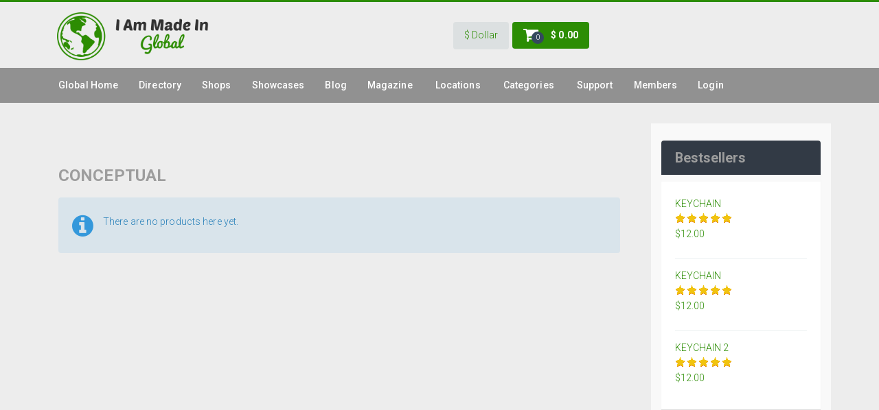

--- FILE ---
content_type: text/html; charset=utf-8
request_url: https://iammadein.com/global/category/conceptual
body_size: 14159
content:

<!DOCTYPE html>
<!--[if lt IE 7]> <html class="ie6 ie" lang="en" dir="ltr"> <![endif]-->
<!--[if IE 7]>    <html class="ie7 ie" lang="en" dir="ltr"> <![endif]-->
<!--[if IE 8]>    <html class="ie8 ie" lang="en" dir="ltr"> <![endif]-->
<!--[if gt IE 8]> <!-->
<html class="" lang="en" dir="ltr"> <!--<![endif]-->
    <head>
        <meta http-equiv="Content-Type" content="text/html; charset=utf-8" />
<meta about="/global/category/conceptual" typeof="skos:Concept" property="rdfs:label skos:prefLabel" content="conceptual" />
<link rel="shortcut icon" href="https://iammadein.com/sites/default/files/Global_logo-300x95_0.png" type="image/png" />
<meta name="generator" content="Drupal 7 (https://www.drupal.org)" />
<link rel="canonical" href="https://iammadein.com/global/category/conceptual" />
<link rel="shortlink" href="https://iammadein.com/taxonomy/term/157" />
<meta property="og:site_name" content="IAmMadeIn" />
<meta property="og:type" content="article" />
<meta property="og:url" content="https://iammadein.com/global/category/conceptual" />
<meta property="og:title" content="conceptual" />
<meta name="twitter:card" content="summary" />
<meta name="twitter:url" content="https://iammadein.com/global/category/conceptual" />
<meta name="twitter:title" content="conceptual" />
        <meta name="viewport" content="width=device-width, initial-scale=1, maximum-scale=1"/>
        <title>
            IAmMadeIn |         </title>
        <style type="text/css" media="all">
@import url("https://iammadein.com/modules/system/system.base.css?qx2snc");
@import url("https://iammadein.com/modules/system/system.menus.css?qx2snc");
@import url("https://iammadein.com/modules/system/system.messages.css?qx2snc");
@import url("https://iammadein.com/modules/system/system.theme.css?qx2snc");
</style>
<style type="text/css" media="all">
@import url("https://iammadein.com/sites/iammadein.com/modules/jquery_update/replace/ui/themes/base/minified/jquery.ui.slider.min.css?qx2snc");
@import url("https://iammadein.com/sites/iammadein.com/libraries/chosen/chosen.css?qx2snc");
@import url("https://iammadein.com/sites/iammadein.com/modules/chosen/css/chosen-drupal.css?qx2snc");
</style>
<style type="text/css" media="all">
@import url("https://iammadein.com/sites/iammadein.com/modules/simplenews/simplenews.css?qx2snc");
@import url("https://iammadein.com/modules/comment/comment.css?qx2snc");
@import url("https://iammadein.com/sites/iammadein.com/modules/date/date_api/date.css?qx2snc");
@import url("https://iammadein.com/sites/iammadein.com/modules/date/date_popup/themes/datepicker.1.7.css?qx2snc");
@import url("https://iammadein.com/modules/field/theme/field.css?qx2snc");
@import url("https://iammadein.com/sites/iammadein.com/modules/menu_attach_block/menu_attach_block.css?qx2snc");
@import url("https://iammadein.com/modules/node/node.css?qx2snc");
@import url("https://iammadein.com/modules/search/search.css?qx2snc");
@import url("https://iammadein.com/modules/user/user.css?qx2snc");
@import url("https://iammadein.com/sites/iammadein.com/modules/youtube/css/youtube.css?qx2snc");
@import url("https://iammadein.com/sites/iammadein.com/modules/extlink/extlink.css?qx2snc");
@import url("https://iammadein.com/modules/forum/forum.css?qx2snc");
@import url("https://iammadein.com/sites/all/modules/views/css/views.css?qx2snc");
@import url("https://iammadein.com/sites/iammadein.com/modules/ckeditor/css/ckeditor.css?qx2snc");
@import url("https://iammadein.com/sites/iammadein.com/modules/media/modules/media_wysiwyg/css/media_wysiwyg.base.css?qx2snc");
</style>
<style type="text/css" media="all">
@import url("https://iammadein.com/sites/iammadein.com/libraries/isotope/jquery.isotope.css?qx2snc");
@import url("https://iammadein.com/sites/all/modules/ctools/css/ctools.css?qx2snc");
@import url("https://iammadein.com/sites/iammadein.com/modules/messageclose/css/messageclose.css?qx2snc");
@import url("https://iammadein.com/sites/iammadein.com/modules/panels/css/panels.css?qx2snc");
@import url("https://iammadein.com/modules/taxonomy/taxonomy.css?qx2snc");
@import url("https://iammadein.com/sites/iammadein.com/modules/better_exposed_filters/better_exposed_filters.css?qx2snc");
@import url("https://iammadein.com/sites/iammadein.com/modules/panels/plugins/layouts/onecol/onecol.css?qx2snc");
@import url("https://iammadein.com/sites/default/files/honeypot/honeypot.css?qx2snc");
@import url("https://iammadein.com/sites/iammadein.com/modules/fivestar/css/fivestar.css?qx2snc");
@import url("https://iammadein.com/sites/iammadein.com/modules/feedback_simple/feedback_simple.css?qx2snc");
</style>
<style type="text/css" media="all">
@import url("https://iammadein.com/sites/iammadein.com/themes/juniors/css/jquery.fancybox-1.3.4.css?qx2snc");
@import url("https://iammadein.com/sites/iammadein.com/themes/juniors/css/flexslider.css?qx2snc");
@import url("https://iammadein.com/sites/iammadein.com/themes/juniors/css/jackbox.min.css?qx2snc");
@import url("https://iammadein.com/sites/iammadein.com/themes/juniors/css/colorpicker.css?qx2snc");
@import url("https://iammadein.com/sites/iammadein.com/themes/juniors/css/bootstrap.min.css?qx2snc");
@import url("https://iammadein.com/sites/iammadein.com/themes/juniors/css/camera.css?qx2snc");
@import url("https://iammadein.com/sites/iammadein.com/themes/juniors/css/owl.carousel.css?qx2snc");
@import url("https://iammadein.com/sites/iammadein.com/themes/juniors/css/owl.transitions.css?qx2snc");
@import url("https://iammadein.com/sites/iammadein.com/themes/juniors/css/jquery.custom-scrollbar.css?qx2snc");
@import url("https://iammadein.com/sites/iammadein.com/themes/juniors/css/style.css?qx2snc");
@import url("https://iammadein.com/sites/iammadein.com/themes/juniors/css/font-awesome.min.css?qx2snc");
@import url("https://iammadein.com/sites/iammadein.com/themes/juniors/css/custom.css?qx2snc");
@import url("https://iammadein.com/sites/iammadein.com/themes/juniors/css/iamm.css?qx2snc");
</style>
        <style type="text/css">
                    </style>

		<link rel='stylesheet' href='/sites/iammadein.com/themes/juniors/css/colors/green.css' type='text/css' media='all' />
				
								<!--
			<link rel='stylesheet' href='/css/colors/green.css' type='text/css' media='all' />
		-->		
		        <!-- User defined CSS --><style type='text/css'></style><!-- End user defined CSS -->    </head>

    <body class="html not-front not-logged-in no-sidebars page-taxonomy page-taxonomy-term page-taxonomy-term- page-taxonomy-term-157 user-role-anonymous-user global category conceptual"  style="background:#232830">
        
		                
<div class="wide_layout relative w_xs_auto">

            <!--[if (lt IE 9) | IE 9]>
        <div style="background:#fff;padding:8px 0 10px;">
        <div class="container" style="width:1170px;"><div class="row wrapper"><div class="clearfix" style="padding:9px 0 0;float:left;width:83%;"><i class="fa fa-exclamation-triangle scheme_color f_left m_right_10" style="font-size:25px;color:#e74c3c;"></i><b style="color:#e74c3c;">Attention! This page may not display correctly.</b> <b>You are using an outdated version of Internet Explorer. For a faster, safer browsing experience.</b></div><div class="t_align_r" style="float:left;width:16%;"><a href="http://windows.microsoft.com/en-US/internet-explorer/products/ie/home?ocid=ie6_countdown_bannercode" class="button_type_4 r_corners bg_scheme_color color_light d_inline_b t_align_c" target="_blank" style="margin-bottom:2px;">Update Now!</a></div></div></div></div>
<![endif]-->
<!--markup header-->
<header role="banner">
    <!--header top part-->
            <div class="h_top_part">
            <div class="container">
                <div class="row clearfix">
                      <div class="region region-topbar-1 region-topbar-1">
    <div id="block-block-28" class="block block-block">
        

    <div class="content">
        <div class="col-lg-4 col-md-4 col-sm-5 t_xs_align_c">
	<div class="f_size_small">
                		      Welcome visitor can you	
		      <a href="#" data-popup="#login_popup">Log In</a> or <a href="https://iammadein.com/user/register">Create an Account</a> 
                	</div>
</div>
<div class="col-lg-4 col-md-4 col-sm-2 t_align_c t_xs_align_c">
	<p class="f_size_small">Call us now: <b class="color_dark">+5999 6637989</b></p>
</div>
<nav class="col-lg-4 col-md-4 col-sm-5 t_align_r t_xs_align_c">
	<ul class="d_inline_b horizontal_list clearfix f_size_small users_nav">
		<li><a href="https://iammadein.com/user" class="default_t_color">My Account</a></li>
                <li><a href="https://iammadein.com/user" class="default_t_color">Orders List</a></li>
		<li><a href="https://iammadein.com/wishlist" class="default_t_color">Wishlist</a></li>
		<li><a href="https://iammadein.com/checkout" class="default_t_color">Checkout</a></li>
	</ul>
</nav>
<div class="popup_wrap d_none" id="login_popup">
	<section class="popup r_corners shadow">
		<button class="bg_tr color_dark tr_all_hover text_cs_hover close f_size_large"><i class="fa fa-times"></i></button>
		<h3 class="m_bottom_20 color_dark">Log In</h3>
		<noscript>
  <style>form.antibot { display: none !important; }</style>
  <div class="antibot-no-js antibot-message antibot-message-warning messages warning">
    You must have JavaScript enabled to use this form.  </div>
</noscript>
<form class="antibot" action="/antibot" method="post" id="user-login-form" accept-charset="UTF-8"><div><div class="form-item form-type-textfield form-item-name">
  <label for="edit-name">Username or email <span class="form-required" title="This field is required.">*</span></label>
 <input type="text" id="edit-name" name="name" value="" size="15" maxlength="60" class="form-text required" />
</div>
<div class="form-item form-type-password form-item-pass">
  <label for="edit-pass">Password <span class="form-required" title="This field is required.">*</span></label>
 <input type="password" id="edit-pass" name="pass" size="15" maxlength="128" class="form-text required" />
</div>
<div class="item-list"><ul><li class="first last"><a href="/user/password" title="Request new password via e-mail.">Request new password</a></li>
</ul></div><input type="hidden" name="form_build_id" value="form-Dd3DA26TzG0bEw4J9d2dPrhYilY7VlylFovgzbDoxWs" />
<input type="hidden" name="form_id" value="user_login_block" />
<input type="hidden" name="antibot_key" value="" />
<div class="form-actions form-wrapper" id="edit-actions"><input class="button_type_3 color_light bg_scheme_color  r_corners tr_delay_hover box_s_none form-submit form-submit" type="submit" id="edit-submit" name="op" value="Log in" /></div></div></form>		<div class="bg_light_color_1 t_mxs_align_c">
			<h3 class="color_dark d_inline_middle d_mxs_block m_mxs_bottom_15">New Customer?</h3>
				<a href="https://iammadein.com/user/register" role="button" class="tr_all_hover r_corners button_type_4 bg_dark_color bg_cs_hover color_light d_inline_middle m_mxs_left_0">Create an Account</a>
		</div>
	</section>
</div>    </div>
    </div>

<div id="block-views-locationheader-block" class="block block-views">
        

    <div class="content">
        <div class="view view-locationheader view-id-locationheader view-display-id-block view-dom-id-8e3630dfbaa1f8d2d28e807796778f7a">
        
  
  
      <div class="view-content">
      <div class="viewsgroup">
  <div class="views-row views-row-1 views-row-odd views-row-first views-row-last">
      
  <div class="views-field views-field-field-location-logo">        <div class="field-content"><a href="/global"><img typeof="foaf:Image" src="https://iammadein.com/sites/default/files/Global_logo-300x95.png" width="300" height="95" alt="" /></a></div>  </div></div>
</div>
    </div>
  
  
  
  
  
  
</div>    </div>
    </div>

  </div>
                </div>
            </div>
        </div>
        <!--header bottom part-->
    <div class="h_bot_part container">
        <div class="clearfix row">
            <div class="col-lg-6 col-md-6 col-sm-4 t_xs_align_c">
                

                            </div>
            <div class="col-lg-6 col-md-6 col-sm-8 t_align_r t_xs_align_c">
                <ul class="d_inline_b horizontal_list clearfix t_align_l site_settings">
                    <!--like-->
                                        <li class="relative">
                        <a role="button" href="https://iammadein.com/global/wishlist" class="button_type_1 color_dark d_block bg_light_color_1 r_corners tr_delay_hover box_s_none"><i class="fa fa-heart-o f_size_ex_large"></i><span class="count circle t_align_c">0</span></a>
                    </li>
                    
                    <!--language settings-->

                    <!--currency settings-->
                                        <li class="m_left_5 relative container3d">
                        <a role="button" href="#" class="button_type_2 color_dark d_block bg_light_color_1 r_corners tr_delay_hover box_s_none" id="currency_button">
                            <span class="scheme_color">$</span> <span class="d_mxs_none">Dollar</span>
                        </a>
                                                    <div class="dropdown_list top_arrow color_light">
                                  <div class="region region-currency region-currency">
    <div id="block-commerce-multicurrency-currency-menu--3" class="block block-commerce-multicurrency">
        

    <div class="content">
        <ul class="currency_select_menu">
  <li class="EUR">
    <a href="/commerce_currency_select/EUR?destination=taxonomy/term/157">€&nbsp;Euro</a>
  </li>
  <li class="USD active">
    <a href="/commerce_currency_select/USD?destination=taxonomy/term/157">$&nbsp;Dollar</a>
  </li>
</ul>
    </div>
    </div>

  </div>
                            </div>
                                            </li>
                    <!--shopping cart-->
                                            
                        <li class="m_left_5 relative container3d" id="shopping_button">
                            <a role="button" href="#" class="button_type_3 color_light bg_scheme_color d_block r_corners tr_delay_hover box_s_none">
								<span class="d_inline_middle shop_icon m_mxs_right_0">
									<i class="fa fa-shopping-cart"></i>
									<span class="count tr_delay_hover type_2 circle t_align_c">0</span>
								</span>
                                <b class="d_mxs_none">$&nbsp;0.00</b>
                            </a>
                            <div class="shopping_cart top_arrow tr_all_hover r_corners">
                                  <div class="region region-cart region-cart">
    <div id="block-commerce-cart-cart" class="block block-commerce-cart">
        

    <div class="content">
        <div class="cart-empty-block">Your shopping cart is empty.</div>    </div>
    </div>

  </div>
                            </div>
                        </li>
                                    </ul>
            </div>
        </div>
    </div>
    <!--main menu container-->
    <div class="menu_wrap relative">
        <div class="container clearfix">
            <!--button for responsive menu-->
            <button id="menu_button" class="r_corners centered_db d_none tr_all_hover d_xs_block m_bottom_10">
                <span class="centered_db r_corners"></span>
                <span class="centered_db r_corners"></span>
                <span class="centered_db r_corners"></span>
            </button>
            <!--main menu-->
                        <nav role="navigation" class="f_left f_xs_none d_xs_none">
                  <div class="region region-menu region-menu">
    <div id="block-menu-menu-iamm-menu" class="block block-menu">
        

    <div class="content">
        <ul class="menu"><li class="first leaf localmenu" id="localhome"><a href="/global" class="localmenu">global Home</a></li>
<li class="leaf"><a href="/global/directory" class="localmenu">Directory</a></li>
<li class="leaf localmenu"><a href="/global/stores" class="localmenu">Shops</a></li>
<li class="leaf localmenu"><a href="/global/windows">Showcases</a></li>
<li class="leaf"><a href="/global/blog" class="localmenu">Blog</a></li>
<li class="leaf"><a href="/" id="global-home">Global</a></li>
<li class="leaf"><a href="/global/magazines">Magazine</a></li>
<li class="leaf mobilemenu"><a href="/global/categories-0">Categories</a></li>
<li class="last leaf mobilemenu"><a href="/global/locations">Locations</a></li>
</ul>    </div>
    </div>

<div id="block-panels-mini-locations" class="block block-panels-mini minipanel-block">
                <h3>Locations</h3>
    

    <div class="content">
        <div class="panel-display panel-1col clearfix" id="mini-panel-locations">
  <div class="panel-panel panel-col">
    <div><div class="panel-pane pane-views pane-locations"  id="view-locations" >
  
      
  
  <div class="pane-content">
    <div class="view view-locations view-id-locations view-display-id-block view-dom-id-2302765572ac830f686c75f7ec49d877">
        
  
  
      <div class="view-content">
      <div class="viewsgroup">
    <h3>Caribbean</h3><!--this is the group name-->
  <div class="views-row views-row-1 views-row-odd views-row-first aruba">
      
  <div class="views-field views-field-name">        <span class="field-content"><a href="/aruba">Aruba</a></span>  </div></div>
  <div class="views-row views-row-2 views-row-even bonaire">
      
  <div class="views-field views-field-name">        <span class="field-content"><a href="/bonaire">Bonaire</a></span>  </div></div>
  <div class="views-row views-row-3 views-row-odd views-row-last curacao">
      
  <div class="views-field views-field-name">        <span class="field-content"><a href="/curacao">Curacao</a></span>  </div></div>
</div>
<div class="viewsgroup">
    <h3>Europe</h3><!--this is the group name-->
  <div class="views-row views-row-1 views-row-odd views-row-first belgium">
      
  <div class="views-field views-field-name">        <span class="field-content"><a href="/belgium">Belgium</a></span>  </div></div>
  <div class="views-row views-row-2 views-row-even hungary">
      
  <div class="views-field views-field-name">        <span class="field-content"><a href="/hungary">Hungary</a></span>  </div></div>
  <div class="views-row views-row-3 views-row-odd france">
      
  <div class="views-field views-field-name">        <span class="field-content"><a href="/france">France</a></span>  </div></div>
  <div class="views-row views-row-4 views-row-even germany">
      
  <div class="views-field views-field-name">        <span class="field-content"><a href="/germany">Germany</a></span>  </div></div>
  <div class="views-row views-row-5 views-row-odd italy">
      
  <div class="views-field views-field-name">        <span class="field-content"><a href="/italy">Italy</a></span>  </div></div>
  <div class="views-row views-row-6 views-row-even netherlands">
      
  <div class="views-field views-field-name">        <span class="field-content"><a href="/netherlands">Netherlands</a></span>  </div></div>
  <div class="views-row views-row-7 views-row-odd views-row-last spain">
      
  <div class="views-field views-field-name">        <span class="field-content"><a href="/spain">Spain</a></span>  </div></div>
</div>
<div class="viewsgroup">
    <h3>N.America</h3><!--this is the group name-->
  <div class="views-row views-row-1 views-row-odd views-row-first canada">
      
  <div class="views-field views-field-name">        <span class="field-content"><a href="/canada">Canada</a></span>  </div></div>
  <div class="views-row views-row-2 views-row-even mexico">
      
  <div class="views-field views-field-name">        <span class="field-content"><a href="/mexico">Mexico</a></span>  </div></div>
  <div class="views-row views-row-3 views-row-odd views-row-last usa">
      
  <div class="views-field views-field-name">        <span class="field-content"><a href="/usa">USA</a></span>  </div></div>
</div>
<div class="viewsgroup">
    <h3>S.America</h3><!--this is the group name-->
  <div class="views-row views-row-1 views-row-odd views-row-first colombia">
      
  <div class="views-field views-field-name">        <span class="field-content"><a href="/colombia">Colombia</a></span>  </div></div>
  <div class="views-row views-row-2 views-row-even suriname">
      
  <div class="views-field views-field-name">        <span class="field-content"><a href="/suriname">Suriname</a></span>  </div></div>
  <div class="views-row views-row-3 views-row-odd views-row-last venezuela">
      
  <div class="views-field views-field-name">        <span class="field-content"><a href="/venezuela">Venezuela</a></span>  </div></div>
</div>
<div class="viewsgroup">
    <h3>Asia</h3><!--this is the group name-->
  <div class="views-row views-row-1 views-row-odd views-row-first views-row-last indonesia">
      
  <div class="views-field views-field-name">        <span class="field-content"><a href="/indonesia">Indonesia</a></span>  </div></div>
</div>
<div class="viewsgroup">
    <h3>Africa</h3><!--this is the group name-->
  <div class="views-row views-row-1 views-row-odd views-row-first views-row-last senegal">
      
  <div class="views-field views-field-name">        <span class="field-content"><a href="/senegal">Senegal</a></span>  </div></div>
</div>
    </div>
  
  
  
  
  
  
</div>  </div>

  
  </div>
</div>
  </div>
</div>
    </div>
    </div>

<div id="block-panels-mini-categories" class="block block-panels-mini">
                <h3>Categories</h3>
    

    <div class="content">
        <div class="panel-display panel-1col clearfix" id="mini-panel-categories">
  <div class="panel-panel panel-col">
    <div><div class="panel-pane pane-views pane-product-categories"  >
  
      
  
  <div class="pane-content">
    <div class="view view-product-categories view-id-product_categories view-display-id-block_1 view-dom-id-f76ddbdeb688f0d2076cd153d0435021">
        
  
  
      <div class="view-content">
      <div class="viewsgroup">
    <h3>Service</h3><!--this is the group name-->
  <div class="views-row views-row-1 views-row-odd views-row-first">
      
  <div class="views-field views-field-name">        <span class="field-content"><a href="/global/category/accountancy">Accountancy</a></span>  </div></div>
  <div class="views-row views-row-2 views-row-even">
      
  <div class="views-field views-field-name">        <span class="field-content"><a href="/global/category/administrators">Administrators</a></span>  </div></div>
  <div class="views-row views-row-3 views-row-odd">
      
  <div class="views-field views-field-name">        <span class="field-content"><a href="/global/category/brokers">Brokers</a></span>  </div></div>
  <div class="views-row views-row-4 views-row-even">
      
  <div class="views-field views-field-name">        <span class="field-content"><a href="/global/category/consultants">Consultants</a></span>  </div></div>
  <div class="views-row views-row-5 views-row-odd views-row-last">
      
  <div class="views-field views-field-name">        <span class="field-content"><a href="/global/category/logistics">Logistics</a></span>  </div></div>
</div>
<div class="viewsgroup">
    <h3>Bijouterie</h3><!--this is the group name-->
  <div class="views-row views-row-1 views-row-odd views-row-first">
      
  <div class="views-field views-field-name">        <span class="field-content"><a href="/global/category/bags">Bags</a></span>  </div></div>
  <div class="views-row views-row-2 views-row-even">
      
  <div class="views-field views-field-name">        <span class="field-content"><a href="/global/category/hair-products">Hair products</a></span>  </div></div>
  <div class="views-row views-row-3 views-row-odd views-row-last">
      
  <div class="views-field views-field-name">        <span class="field-content"><a href="/global/category/jewelery">Jewelery</a></span>  </div></div>
</div>
<div class="viewsgroup">
    <h3>Media</h3><!--this is the group name-->
  <div class="views-row views-row-1 views-row-odd views-row-first">
      
  <div class="views-field views-field-name">        <span class="field-content"><a href="/global/category/books">Books</a></span>  </div></div>
  <div class="views-row views-row-2 views-row-even">
      
  <div class="views-field views-field-name">        <span class="field-content"><a href="/global/category/documentaries">Documentaries</a></span>  </div></div>
  <div class="views-row views-row-3 views-row-odd">
      
  <div class="views-field views-field-name">        <span class="field-content"><a href="/global/category/literature">Literature</a></span>  </div></div>
  <div class="views-row views-row-4 views-row-even">
      
  <div class="views-field views-field-name">        <span class="field-content"><a href="/global/category/movies">Movies</a></span>  </div></div>
  <div class="views-row views-row-5 views-row-odd">
      
  <div class="views-field views-field-name">        <span class="field-content"><a href="/global/category/music">Music</a></span>  </div></div>
  <div class="views-row views-row-6 views-row-even views-row-last">
      
  <div class="views-field views-field-name">        <span class="field-content"><a href="/global/category/novels">Novels</a></span>  </div></div>
</div>
<div class="viewsgroup">
    <h3>Arts &amp; Crafts</h3><!--this is the group name-->
  <div class="views-row views-row-1 views-row-odd views-row-first">
      
  <div class="views-field views-field-name">        <span class="field-content"><a href="/global/category/ceramics">ceramics</a></span>  </div></div>
  <div class="views-row views-row-2 views-row-even">
      
  <div class="views-field views-field-name">        <span class="field-content"><a href="/global/category/conceptual">conceptual</a></span>  </div></div>
  <div class="views-row views-row-3 views-row-odd">
      
  <div class="views-field views-field-name">        <span class="field-content"><a href="/global/category/drawpaintings">draw/paintings</a></span>  </div></div>
  <div class="views-row views-row-4 views-row-even">
      
  <div class="views-field views-field-name">        <span class="field-content"><a href="/global/category/photography">photography</a></span>  </div></div>
  <div class="views-row views-row-5 views-row-odd views-row-last">
      
  <div class="views-field views-field-name">        <span class="field-content"><a href="/global/category/sculpture">sculpture</a></span>  </div></div>
</div>
<div class="viewsgroup">
    <h3>Other</h3><!--this is the group name-->
  <div class="views-row views-row-1 views-row-odd views-row-first views-row-last">
      
  <div class="views-field views-field-name">        <span class="field-content"><a href="/global/category/furniture">Furniture</a></span>  </div></div>
</div>
<div class="viewsgroup">
    <h3>Food</h3><!--this is the group name-->
  <div class="views-row views-row-1 views-row-odd views-row-first">
      
  <div class="views-field views-field-name">        <span class="field-content"><a href="/global/category/markets">Markets</a></span>  </div></div>
  <div class="views-row views-row-2 views-row-even">
      
  <div class="views-field views-field-name">        <span class="field-content"><a href="/global/category/meals">Meals</a></span>  </div></div>
  <div class="views-row views-row-3 views-row-odd">
      
  <div class="views-field views-field-name">        <span class="field-content"><a href="/global/category/sweets">Sweets</a></span>  </div></div>
  <div class="views-row views-row-4 views-row-even views-row-last">
      
  <div class="views-field views-field-name">        <span class="field-content"><a href="/global/category/vegetables-and-fruit">Vegetables and fruit</a></span>  </div></div>
</div>
<div class="viewsgroup">
    <h3>Clothing</h3><!--this is the group name-->
  <div class="views-row views-row-1 views-row-odd views-row-first views-row-last">
      
  <div class="views-field views-field-name">        <span class="field-content"><a href="/global/category/women">Women</a></span>  </div></div>
</div>
    </div>
  
  
  
  
  
  
</div>  </div>

  
  </div>
</div>
  </div>
</div>
    </div>
    </div>

<div id="block-menu-menu-iamm-b" class="block block-menu">
        

    <div class="content">
        <ul class="menu"><li class="first leaf"><a href="/global/support">Support</a></li>
<li class="expanded nolink" id="membershipitem"><span>Members</span><ul class="menu"><li class="first leaf"><a href="/global/membership-introduction-page">Introduction</a></li>
<li class="leaf"><a href="/global/licenses">Join a membership</a></li>
<li class="leaf"><a href="/global/business-listing-information-page">Business Listing info</a></li>
<li class="leaf"><a href="/global/showcase-information-page">Showcase info</a></li>
<li class="last leaf"><a href="/global/webshop-members-sellers-information-page">Webshop info</a></li>
</ul></li>
<li class="leaf"><a href="/user/login">Login</a></li>
<li class="expanded nolink" id="myitem"><span>My</span><ul class="menu"><li class="first leaf"><a href="/user">My account</a></li>
<li class="leaf"><a href="/global/mystores">My Shops</a></li>
<li class="leaf"><a href="/global/mysellers">My Selllers</a></li>
<li class="leaf" id="ticketsassignedtome"><a href="/global/tickets/assigned/not%20yet%20assigned">Tickets assigned to me</a></li>
<li class="last leaf"><a href="/global/tickets/not%20yet%20assigned">Tickets created by me</a></li>
</ul></li>
<li class="last expanded nolink" id="adminitem"><span>Admin</span><ul class="menu"><li class="first last leaf"><a href="/global/tasks">Tasks</a></li>
</ul></li>
</ul>    </div>
    </div>

  </div>
            </nav>
                        <button class="f_right search_button tr_all_hover f_xs_none d_xs_none">
                <i class="fa fa-search"></i>
            </button>
        </div>
        <!--search form-->
        <div class="searchform_wrap tf_xs_none tr_all_hover">
            <div class="container vc_child h_inherit relative">
                <form class="d_inline_middle full_width" role="search" onsubmit="if(this.search_block_form.value==&#039;Type text and hit enter&#039;){ alert(&#039;Please enter a search&#039;); return false; }" action="/global/category/conceptual" method="post" id="search-block-form" accept-charset="UTF-8"><div><div class="container-inline">
      <h2 class="element-invisible">Search form</h2>
    <div class="form-item form-type-textfield form-item-search-block-form">
  <label class="element-invisible" for="edit-search-block-form--2">Search </label>
 <input title="Enter the terms you wish to search for." class="f_size_large form-text" onblur="if (this.value == &#039;&#039;) {this.value = &#039;Type text and hit enter&#039;;}" onfocus="if (this.value == &#039;Type text and hit enter&#039;) {this.value = &#039;&#039;;}" placeholder="Type text and hit enter" type="text" id="edit-search-block-form--2" name="search_block_form" value="Type text and hit enter" size="15" maxlength="128" />
</div>
<div class="form-actions form-wrapper" id="edit-actions--7"><input type="submit" id="edit-submit--9" name="op" value="Search" class="form-submit" /></div><input type="hidden" name="form_build_id" value="form-2Sg8gpRErv8imHW2X_WgCF7_S2r117SL1dfdRR-HW38" />
<input type="hidden" name="form_id" value="search_block_form" />
</div>
</div></form>                <button class="close_search_form tr_all_hover d_xs_none color_dark">
                    <i class="fa fa-times"></i>
                </button>
            </div>
        </div>
    </div>
</header>
    
    
    <!-- Message -->
        <div class="message">
        <div class="container">
                    </div>
    </div>
                                            <!--content-->
    <div class="page_content_offset  ">
                    <div class="container">
                                    <div class="row clearfix">
                        <div class="col-lg-9 col-md-9 col-sm-9 m_xs_bottom_30">
                                                            <h2 class="tt_uppercase color_dark m_bottom_20"></h2>
                                                                                      <div class="region region-content region-content">
    <div id="block-system-main" class="block block-system">
        

    <div class="content">
        <div class="panel-display panel-1col clearfix" >
  <div class="panel-panel panel-col">
    <div><div class="panel-pane pane-entity-view pane-taxonomy-term"  >
  
      
  
  <div class="pane-content">
    <div id="taxonomy-term-157" class="taxonomy-term vocabulary-terms">

  
  <div class="content">
      </div>

</div>
  </div>

  
  </div>
<div class="panel-pane pane-views pane-product-list"  >
  
        <h2 class="pane-title">
      conceptual    </h2>
    
  
  <div class="pane-content">
    <div class="view view-product-list view-id-product_list view-display-id-page view-dom-id-a0c8b6e3fd9413b9a43238d82f0588d4">
        
  
  
      <div class="view-empty">
      <div class="alert_box r_corners info m_bottom_10 m_xs_bottom_30">
								<i class="fa fa-info-circle"></i>
<p>There are no products here yet.</p>
</div>
    </div>
  
  
  
  
  
  
</div>  </div>

  
  </div>
</div>
  </div>
</div>
    </div>
    </div>

  </div>
                        </div>
                        <div class="col-lg-3 col-md-3 col-sm-3">
                                                              <div class="region region-right-sidebar region-right-sidebar">
    <div id="block-views-product-block-block" class="block block-views">
        

    <div class="content">
        <div class="view view-product-block view-id-product_block view-display-id-block m-bottom-30 p-latest shadow view-dom-id-2e9754ab41d9e1581da2e99db99171d4">
            <div class="view-header">
      <h3 class="c-light">Bestsellers</h3>    </div>
  
  
  
      <div class="view-content">
      <div class="widget_content">
      
          <div class="clearfix m_bottom_15">
	<img src="" alt="" class="f_left m_right_15 m_sm_bottom_10 f_sm_none f_xs_left m_xs_bottom_0">
	<a href="/curacao/13723/keychain" class="color_dark d_block bt_link">KEYCHAIN </a>
	
	<div class="horizontal_list clearfix d_inline_b rating_list type_2 tr_all_hover m_bottom_10"><form class="fivestar-widget" action="/global/category/conceptual" method="post" id="fivestar-custom-widget" accept-charset="UTF-8"><div><div  class="clearfix fivestar-average-stars fivestar-form-item fivestar-default"><div class="form-item form-type-fivestar form-item-vote">
 <div class="form-item form-type-select form-item-vote">
 <select id="edit-vote--2" name="vote" class="form-select"><option value="-">Select rating</option><option value="20">Give it 1/5</option><option value="40">Give it 2/5</option><option value="60">Give it 3/5</option><option value="80">Give it 4/5</option><option value="100" selected="selected">Give it 5/5</option></select>
</div>

</div>
</div><input class="fivestar-submit form-submit" type="submit" id="edit-fivestar-submit" name="op" value="Rate" /><input type="hidden" name="form_build_id" value="form-_PBdzb2y3T_E4ITrv2yJUd12Ulb_PQ1ixtPHxpl5VeM" />
<input type="hidden" name="form_id" value="fivestar_custom_widget" />
</div></form></div>
	<p class="scheme_color">$12.00</p>
</div>
<hr class="m_bottom_15">        
          <div class="clearfix m_bottom_15">
	<img src="" alt="" class="f_left m_right_15 m_sm_bottom_10 f_sm_none f_xs_left m_xs_bottom_0">
	<a href="/curacao/13723/keychain" class="color_dark d_block bt_link">KEYCHAIN </a>
	
	<div class="horizontal_list clearfix d_inline_b rating_list type_2 tr_all_hover m_bottom_10"><form class="fivestar-widget" action="/global/category/conceptual" method="post" id="fivestar-custom-widget--2" accept-charset="UTF-8"><div><div  class="clearfix fivestar-average-stars fivestar-form-item fivestar-default"><div class="form-item form-type-fivestar form-item-vote">
 <div class="form-item form-type-select form-item-vote">
 <select id="edit-vote--4" name="vote" class="form-select"><option value="-">Select rating</option><option value="20">Give it 1/5</option><option value="40">Give it 2/5</option><option value="60">Give it 3/5</option><option value="80">Give it 4/5</option><option value="100" selected="selected">Give it 5/5</option></select>
</div>

</div>
</div><input class="fivestar-submit form-submit" type="submit" id="edit-fivestar-submit--2" name="op" value="Rate" /><input type="hidden" name="form_build_id" value="form-AYJgKWyHE2OULUdeoSVkgSM05Tqb3ncfRtk6-Svt01w" />
<input type="hidden" name="form_id" value="fivestar_custom_widget" />
</div></form></div>
	<p class="scheme_color">$12.00</p>
</div>
<hr class="m_bottom_15">        
          <div class="clearfix m_bottom_15">
	<img src="" alt="" class="f_left m_right_15 m_sm_bottom_10 f_sm_none f_xs_left m_xs_bottom_0">
	<a href="/curacao/13724/keychain-2" class="color_dark d_block bt_link">KEYCHAIN 2</a>
	
	<div class="horizontal_list clearfix d_inline_b rating_list type_2 tr_all_hover m_bottom_10"><form class="fivestar-widget" action="/global/category/conceptual" method="post" id="fivestar-custom-widget--3" accept-charset="UTF-8"><div><div  class="clearfix fivestar-average-stars fivestar-form-item fivestar-default"><div class="form-item form-type-fivestar form-item-vote">
 <div class="form-item form-type-select form-item-vote">
 <select id="edit-vote--6" name="vote" class="form-select"><option value="-">Select rating</option><option value="20">Give it 1/5</option><option value="40">Give it 2/5</option><option value="60">Give it 3/5</option><option value="80">Give it 4/5</option><option value="100" selected="selected">Give it 5/5</option></select>
</div>

</div>
</div><input class="fivestar-submit form-submit" type="submit" id="edit-fivestar-submit--3" name="op" value="Rate" /><input type="hidden" name="form_build_id" value="form-WQrjtsgLz5LXaqxqThMIN6l_W1bjA6A5kFU0itwOf8Y" />
<input type="hidden" name="form_id" value="fivestar_custom_widget" />
</div></form></div>
	<p class="scheme_color">$12.00</p>
</div>
<hr class="m_bottom_15">  </div>    </div>
  
  
  
  
  
  
</div>    </div>
    </div>

  </div>
                                                    </div>
                    </div>
                            </div>
            </div>
            <footer id="footer">
    <div class="footer_top_part">
        <div class="container">
            <div class="row clearfix">
                <div class="col-lg-3 col-md-3 col-sm-3 m_xs_bottom_30 f-style-1 a-style">
                      <div class="region region-footer-1 region-footer-1">
    <div id="block-block-39" class="block block-block">
        

    <div class="content">
        			<h3 class="color_light_2 m_bottom_20">About</h3>
The mission of I Am Made In is to make local specialties more well-known. We provide a platform where curiosity is raised, new products can be discovered, new things can be experienced.

                       <a href="global/about-us" class="color_light">Read More <i class="fa fa-angle-right m_left_5"></i></a>
    </div>
    </div>

  </div>
                                              <div class="region region-footer-top region-footer-top">
    <div id="block-block-7" class="block block-block">
        

    <div class="content">
        <!--social icons-->
   <h3 class="color_light_2 m_bottom_20 f-social">Stay Connected</h3>
  <ul class="clearfix horizontal_list social_icons d_inline_b">
									<li class="facebook m_bottom_5 relative">
										<span class="tooltip tr_all_hover r_corners color_dark f_size_small">Facebook</span>
										<a href="https://www.facebook.com/MadeinCuracao" class="r_corners t_align_c tr_delay_hover f_size_ex_large">
											<i class="fa fa-facebook"></i>
										</a>
									</li>
									<li class="twitter m_left_5 m_bottom_5 relative">
										<span class="tooltip tr_all_hover r_corners color_dark f_size_small">Twitter</span>
										<a href="https://twitter.com/madein_curacao" class="r_corners f_size_ex_large t_align_c tr_delay_hover">
											<i class="fa fa-twitter"></i>
										</a>
									</li>
									<li class="google_plus m_left_5 m_bottom_5 relative">
										<span class="tooltip tr_all_hover r_corners color_dark f_size_small">Google Plus</span>
										<a href="#" class="r_corners f_size_ex_large t_align_c tr_delay_hover">
											<i class="fa fa-google-plus"></i>
										</a>
									</li>
									<li class="rss m_left_5 m_bottom_5 relative">
										<span class="tooltip tr_all_hover r_corners color_dark f_size_small">Rss</span>
										<a href="#" class="r_corners f_size_ex_large t_align_c tr_delay_hover">
											<i class="fa fa-rss"></i>
										</a>
									</li>
									<li class="pinterest m_left_5 m_bottom_5 relative">
										<span class="tooltip tr_all_hover r_corners color_dark f_size_small">Pinterest</span>
										<a href="https://www.pinterest.com/madeincuracao" class="r_corners f_size_ex_large t_align_c tr_delay_hover">
											<i class="fa fa-pinterest"></i>
										</a>
									</li>
									<li class="instagram m_left_5 m_bottom_5 relative">
										<span class="tooltip tr_all_hover r_corners color_dark f_size_small">Instagram</span>
										<a href="https://www.instagram.com/iammadeincuracao" class="r_corners f_size_ex_large t_align_c tr_delay_hover">
											<i class="fa fa-instagram"></i>
										</a>
									</li>
									<li class="linkedin m_bottom_5 m_sm_left_5 relative">
										<span class="tooltip tr_all_hover r_corners color_dark f_size_small">LinkedIn</span>
										<a href="http://www.linkedin.com/in/made-in-curacao" class="r_corners f_size_ex_large t_align_c tr_delay_hover">
											<i class="fa fa-linkedin"></i>
										</a>
									</li>
									<li class="vimeo m_left_5 m_bottom_5 relative">
										<span class="tooltip tr_all_hover r_corners color_dark f_size_small">Vimeo</span>
										<a href="#" class="r_corners f_size_ex_large t_align_c tr_delay_hover">
											<i class="fa fa-vimeo-square"></i>
										</a>
									</li>
									<li class="youtube m_left_5 m_bottom_5 relative">
										<span class="tooltip tr_all_hover r_corners color_dark f_size_small">Youtube</span>
										<a href="https://www.youtube.com/channel/UCaR9MonuENpSXI5h0sGKA-A/videos" class="r_corners f_size_ex_large t_align_c tr_delay_hover">
											<i class="fa fa-youtube-play"></i>
										</a>
									</li>
									<li class="flickr m_left_5 m_bottom_5 relative">
										<span class="tooltip tr_all_hover r_corners color_dark f_size_small">Flickr</span>
										<a href="#" class="r_corners f_size_ex_large t_align_c tr_delay_hover">
											<i class="fa fa-flickr"></i>
										</a>
									</li>
									<li class="envelope m_left_5 m_bottom_5 relative">
										<span class="tooltip tr_all_hover r_corners color_dark f_size_small">Contact Us</span>
										<a href="#" class="r_corners f_size_ex_large t_align_c tr_delay_hover">
											<i class="fa fa-envelope-o"></i>
										</a>
									</li>
								</ul>
    </div>
    </div>

  </div>
                                    </div>
                <div class="col-lg-3 col-md-3 col-sm-3 m_xs_bottom_30">
                      <div class="region region-footer-2 region-footer-2">
    <div id="block-block-9" class="block block-block">
        

    <div class="content">
        <h3 class="color_light_2 m_bottom_20">Customer</h3>
								<ul class="vertical_list">
									<li><a class="color_light tr_delay_hover" href="/user">My account<i class="fa fa-angle-right"></i></a></li>
									<li><a class="color_light tr_delay_hover" href="/user/not yet assigned/orders">My orders<i class="fa fa-angle-right"></i></a></li>
									<li><a class="color_light tr_delay_hover" href="/global/wishlist">My wishlist<i class="fa fa-angle-right"></i></a></li>

								</ul>    </div>
    </div>

  </div>
                </div>
                <div class="col-lg-3 col-md-3 col-sm-3 m_xs_bottom_30">
                      <div class="region region-footer-3 region-footer-3">
    <div id="block-block-10" class="block block-block">
        

    <div class="content">
        <h3 class="color_light_2 m_bottom_20">Information</h3>
								<ul class="vertical_list">
									<li><a class="color_light tr_delay_hover" href="/global/about-us">About us<i class="fa fa-angle-right"></i></a></li>
									<li><a class="color_light tr_delay_hover" href="/global/contact">Contact<i class="fa fa-angle-right"></i></a></li>
									<li><a class="color_light tr_delay_hover" href="#">Merchant info<i class="fa fa-angle-right"></i></a></li>
									<li><a class="color_light tr_delay_hover" href="/global/privacy-policy">Privacy policy<i class="fa fa-angle-right"></i></a></li>
									<li><a class="color_light tr_delay_hover" href="/global/terms-use">Terms of use<i class="fa fa-angle-right"></i></a></li>
									<li><a class="color_light tr_delay_hover" href="/global/terms-membership">Terms of membership<i class="fa fa-angle-right"></i></a></li>
								</ul>
    </div>
    </div>

  </div>
                </div>
                <div class="col-lg-3 col-md-3 col-sm-3 f-style-4">
                                              <div class="region region-footer-4 region-footer-4">
    <div id="block-simplenews-28" class="block block-simplenews">
                <h3>E-Magazine</h3>
    

    <div class="content">
              <p>Sign up to our E-Magazine with exclusive offers</p>
  
      <noscript>
  <style>form.antibot { display: none !important; }</style>
  <div class="antibot-no-js antibot-message antibot-message-warning messages warning">
    You must have JavaScript enabled to use this form.  </div>
</noscript>
<form class="simplenews-subscribe antibot" action="/antibot" method="post" id="simplenews-block-form-28" accept-charset="UTF-8"><div><div class="form-item form-type-textfield form-item-mail">
  <label for="edit-mail--2">E-mail <span class="form-required" title="This field is required.">*</span></label>
 <input placeholder="Type your e-mail" type="text" id="edit-mail--2" name="mail" value="" size="20" maxlength="128" class="form-text required" />
</div>
<input class="button_type_8 r_corners bg_scheme_color color_light tr_all_hover form-submit" type="submit" id="edit-submit--8" name="op" value="Subscribe" /><input type="hidden" name="form_build_id" value="form-_Olu1lliWQobvS23TQ0VNoyMRKQjdc_fvOQ9c8ojP88" />
<input type="hidden" name="form_id" value="simplenews_block_form_28" />
<input type="hidden" name="antibot_key" value="" />
</div></form>  
  
  
      </div>
    </div>

  </div>
                                    </div>
            </div>
        </div>
    </div>

    <!--copyright part-->
    <div class="footer_bottom_part">
        <div class="container clearfix t_mxs_align_c">
              <div class="region region-footer-bottom region-footer-bottom">
    <div id="block-block-11" class="block block-block">
        

    <div class="content">
        <p class="f_left f_mxs_none m_mxs_bottom_10">&copy; 2017 <span class="color_light"> IAmMadeIn.com | by Webdesign Group </span>. All Rights Reserved.</p>
						<ul class="f_right horizontal_list clearfix f_mxs_none d_mxs_inline_b">
							<li><img width="38px" height="24px" src="/sites/iammadein.com/themes/juniors/images/payment_img_1.png" alt=""></li>
						</ul>    </div>
    </div>

  </div>
        </div>
    </div>
</footer>    

</div>



        <!--Start of tawk.to Script-->
    <script type="text/javascript">
    var $_Tawk_API={},$_Tawk_LoadStart=new Date();
    (function(){
    var s1=document.createElement("script"),s0=document.getElementsByTagName("script")[0];
    s1.async=true;
    s1.src="https://embed.tawk.to/59fbb24a198bd56b8c0390fc/default";
    s1.charset="UTF-8";
    s1.setAttribute("crossorigin","*");
    s0.parentNode.insertBefore(s1,s0);
    })();
    
    var curpage = window.location.href;
    var hash = window.location.hash;
    $_Tawk_API.onLoad = function(){
        if (curpage.indexOf('admin/') != -1 || hash.indexOf('overlay')!= -1) {
            Tawk_API.hideWidget();
        }
    };
    </script><!--End of tawk.to Script-->
            <script type="text/javascript" src="https://iammadein.com/sites/default/files/js/js_b3CE8FGnsqqQIkfcKCuPN4xwA2qS2ziveSO6I2YYajM.js"></script>
<script type="text/javascript" src="https://iammadein.com/sites/default/files/js/js_KOwR48_TAXCaEtTd0HfJqe2goANxAauiwIs5jw3FvCA.js"></script>
<script type="text/javascript" src="https://iammadein.com/sites/default/files/js/js_Y328bjc8Dt-8oN4tELfIZNLgfjJROuSrpoasmclGRXw.js"></script>
<script type="text/javascript" src="https://iammadein.com/sites/default/files/js/js_ET5HFuB-rCFzrNG9IwzLNiYo0s6iifhkCJ01gcWX4PI.js"></script>
<script type="text/javascript" src="https://iammadein.com/sites/default/files/js/js_qW79qTcr1NJMEh9VDAVy2Y--ZXA0qReEdj7OSEiX0bg.js"></script>
<script type="text/javascript">
<!--//--><![CDATA[//><!--
jQuery.extend(Drupal.settings, {"basePath":"\/","pathPrefix":"","ajaxPageState":{"theme":"juniors","theme_token":"R2DyPMMLisTPxb3rQMnu_wT1yncl2xG0K397HeVwQHM","jquery_version":"1.10","js":{"sites\/iammadein.com\/modules\/jquery_update\/replace\/jquery\/1.10\/jquery.min.js":1,"misc\/jquery-extend-3.4.0.js":1,"misc\/jquery.once.js":1,"misc\/drupal.js":1,"sites\/iammadein.com\/modules\/jquery_update\/replace\/ui\/ui\/minified\/jquery.ui.core.min.js":1,"sites\/iammadein.com\/modules\/jquery_update\/replace\/ui\/ui\/minified\/jquery.ui.widget.min.js":1,"sites\/iammadein.com\/modules\/jquery_update\/replace\/ui\/ui\/minified\/jquery.ui.mouse.min.js":1,"sites\/iammadein.com\/modules\/jquery_update\/replace\/ui\/ui\/minified\/jquery.ui.slider.min.js":1,"sites\/iammadein.com\/libraries\/chosen\/chosen.jquery.min.js":1,"sites\/iammadein.com\/modules\/jquery_update\/replace\/ui\/external\/jquery.cookie.js":1,"sites\/iammadein.com\/modules\/jquery_update\/replace\/jquery.form\/4\/jquery.form.min.js":1,"misc\/ajax.js":1,"sites\/iammadein.com\/modules\/jquery_update\/js\/jquery_update.js":1,"sites\/iammadein.com\/modules\/extlink\/extlink.js":1,"sites\/iammadein.com\/libraries\/isotope\/jquery.isotope.js":1,"sites\/iammadein.com\/modules\/messageclose\/js\/messageclose.js":1,"sites\/iammadein.com\/modules\/better_exposed_filters\/better_exposed_filters.js":1,"sites\/all\/modules\/ctools\/js\/auto-submit.js":1,"sites\/iammadein.com\/libraries\/placeholder\/jquery.placeholder.js":1,"sites\/iammadein.com\/modules\/placeholder\/placeholder.js":1,"misc\/textarea.js":1,"misc\/progress.js":1,"sites\/iammadein.com\/modules\/antibot\/js\/antibot.js":1,"sites\/iammadein.com\/modules\/fivestar\/js\/fivestar.ajax.js":1,"sites\/iammadein.com\/modules\/fivestar\/js\/fivestar.js":1,"sites\/iammadein.com\/themes\/juniors\/js\/html5shiv.js":1,"sites\/iammadein.com\/modules\/chosen\/chosen.js":1,"sites\/iammadein.com\/themes\/juniors\/js\/modernizr.js":1,"sites\/iammadein.com\/themes\/juniors\/js\/jquery-ui.min.js":1,"sites\/iammadein.com\/themes\/juniors\/js\/jquery-migrate-1.2.1.min.js":1,"sites\/iammadein.com\/themes\/juniors\/js\/jackbox-packed.min.js":1,"sites\/iammadein.com\/themes\/juniors\/js\/jquery.flexslider-min.js":1,"sites\/iammadein.com\/themes\/juniors\/js\/retina.js":1,"sites\/iammadein.com\/themes\/juniors\/js\/elevatezoom.min.js":1,"sites\/iammadein.com\/themes\/juniors\/js\/owl.carousel.min.js":1,"sites\/iammadein.com\/themes\/juniors\/js\/waypoints.min.js":1,"sites\/iammadein.com\/themes\/juniors\/js\/jquery.tweet.min.js":1,"sites\/iammadein.com\/themes\/juniors\/js\/jquery.custom-scrollbar.js":1,"sites\/iammadein.com\/themes\/juniors\/js\/jquery.fancybox-1.3.4.js":1,"sites\/iammadein.com\/themes\/juniors\/js\/styleswitcher.js":1,"sites\/iammadein.com\/themes\/juniors\/js\/colorpicker.js":1,"sites\/iammadein.com\/themes\/juniors\/js\/camera.min.js":1,"sites\/iammadein.com\/themes\/juniors\/js\/jquery.easing.1.3.js":1,"sites\/iammadein.com\/themes\/juniors\/js\/jquery.isotope.min.js":1,"sites\/iammadein.com\/themes\/juniors\/js\/addthis_widget.js":1,"sites\/iammadein.com\/themes\/juniors\/js\/scripts.js":1,"sites\/iammadein.com\/themes\/juniors\/js\/custom\/custom.js":1},"css":{"modules\/system\/system.base.css":1,"modules\/system\/system.menus.css":1,"modules\/system\/system.messages.css":1,"modules\/system\/system.theme.css":1,"misc\/ui\/jquery.ui.slider.css":1,"sites\/iammadein.com\/libraries\/chosen\/chosen.css":1,"sites\/iammadein.com\/modules\/chosen\/css\/chosen-drupal.css":1,"sites\/iammadein.com\/modules\/simplenews\/simplenews.css":1,"modules\/comment\/comment.css":1,"sites\/iammadein.com\/modules\/date\/date_api\/date.css":1,"sites\/iammadein.com\/modules\/date\/date_popup\/themes\/datepicker.1.7.css":1,"modules\/field\/theme\/field.css":1,"sites\/iammadein.com\/modules\/menu_attach_block\/menu_attach_block.css":1,"modules\/node\/node.css":1,"modules\/search\/search.css":1,"modules\/user\/user.css":1,"sites\/iammadein.com\/modules\/youtube\/css\/youtube.css":1,"sites\/iammadein.com\/modules\/extlink\/extlink.css":1,"modules\/forum\/forum.css":1,"sites\/all\/modules\/views\/css\/views.css":1,"sites\/iammadein.com\/modules\/ckeditor\/css\/ckeditor.css":1,"sites\/iammadein.com\/modules\/media\/modules\/media_wysiwyg\/css\/media_wysiwyg.base.css":1,"sites\/iammadein.com\/libraries\/isotope\/jquery.isotope.css":1,"sites\/all\/modules\/ctools\/css\/ctools.css":1,"sites\/iammadein.com\/modules\/messageclose\/css\/messageclose.css":1,"sites\/iammadein.com\/modules\/panels\/css\/panels.css":1,"modules\/taxonomy\/taxonomy.css":1,"sites\/iammadein.com\/modules\/better_exposed_filters\/better_exposed_filters.css":1,"sites\/iammadein.com\/modules\/panels\/plugins\/layouts\/onecol\/onecol.css":1,"sites\/default\/files\/honeypot\/honeypot.css":1,"sites\/iammadein.com\/modules\/fivestar\/css\/fivestar.css":1,"sites\/iammadein.com\/modules\/feedback_simple\/feedback_simple.css":1,"sites\/iammadein.com\/themes\/juniors\/css\/jquery.fancybox-1.3.4.css":1,"sites\/iammadein.com\/themes\/juniors\/css\/flexslider.css":1,"sites\/iammadein.com\/themes\/juniors\/css\/jackbox.min.css":1,"sites\/iammadein.com\/themes\/juniors\/css\/colorpicker.css":1,"sites\/iammadein.com\/themes\/juniors\/css\/bootstrap.min.css":1,"sites\/iammadein.com\/themes\/juniors\/css\/camera.css":1,"sites\/iammadein.com\/themes\/juniors\/css\/owl.carousel.css":1,"sites\/iammadein.com\/themes\/juniors\/css\/owl.transitions.css":1,"sites\/iammadein.com\/themes\/juniors\/css\/jquery.custom-scrollbar.css":1,"sites\/iammadein.com\/themes\/juniors\/css\/style.css":1,"sites\/iammadein.com\/themes\/juniors\/css\/font-awesome.min.css":1,"sites\/iammadein.com\/themes\/juniors\/css\/custom.css":1,"sites\/iammadein.com\/themes\/juniors\/css\/iamm.css":1}},"jcarousel":{"ajaxPath":"\/jcarousel\/ajax\/views"},"better_exposed_filters":{"datepicker":false,"slider":true,"settings":[],"slider_options":{"price":{"min":"0","max":"999","step":"1","animate":"","orientation":"horizontal","id":"price","viewId":"views-exposed-form-product-list-page"}},"views":{"product_list":{"displays":{"page":{"filters":{"price":{"required":false}}}}},"locationheader":{"displays":{"block":{"filters":[]}}},"locations":{"displays":{"block":{"filters":[]}}},"product_categories":{"displays":{"block_1":{"filters":[]}}},"image_product_category":{"displays":{"block":{"filters":[]}}},"product_block":{"displays":{"block":{"filters":[]}}},"service":{"displays":{"block":{"filters":[]}}},"blog_latest_":{"displays":{"block_2":{"filters":[]}}},"footer_product":{"displays":{"block":{"filters":[]}}}}},"chosen":{"selector":"select:visible","minimum_single":20,"minimum_multiple":20,"minimum_width":0,"options":{"allow_single_deselect":false,"disable_search":false,"disable_search_threshold":0,"search_contains":false,"placeholder_text_multiple":"Choose some options","placeholder_text_single":"Choose an option","no_results_text":"No results match","inherit_select_classes":true}},"urlIsAjaxTrusted":{"\/global\/categories\/157":true,"\/global\/category\/conceptual?destination=taxonomy\/term\/157":true,"\/global\/category\/conceptual":true,"\/system\/ajax":true},"antibot":{"forms":{"user-login-form":{"action":"\/global\/category\/conceptual?destination=taxonomy\/term\/157","key":"2d1379116de05898e27d9033859db912"},"contact-site-form":{"action":"\/global\/category\/conceptual","key":"fb08aa10ad9aa357a19609536b88becd"},"simplenews-block-form-28":{"action":"\/global\/category\/conceptual","key":"afc175541b72782f5157dc65a441b1ef"}}},"ajax":{"edit-vote--2":{"callback":"fivestar_ajax_submit","event":"change","url":"\/system\/ajax","submit":{"_triggering_element_name":"vote"}},"edit-vote--4":{"callback":"fivestar_ajax_submit","event":"change","url":"\/system\/ajax","submit":{"_triggering_element_name":"vote"}},"edit-vote--6":{"callback":"fivestar_ajax_submit","event":"change","url":"\/system\/ajax","submit":{"_triggering_element_name":"vote"}}},"extlink":{"extTarget":"_blank","extClass":"ext","extLabel":"(link is external)","extImgClass":0,"extIconPlacement":0,"extSubdomains":1,"extExclude":"","extInclude":"","extCssExclude":"","extCssExplicit":"","extAlert":0,"extAlertText":"This link will take you to an external web site.","mailtoClass":0,"mailtoLabel":"(link sends e-mail)"}});
//--><!]]>
</script>
        <script>
            (function($){
                $(document).ready(function(){

                    if($('ul.main_menu').length){
                        $('ul.main_menu a.active-trail').parents('li.relative').addClass('current');
                        $('ul.main_menu li.current').parents('li.relative').addClass('current');
                        $('ul.main_menu li.current a.active-trail').parents().parents().parents().prev().addClass('active-trail');
                    }
                    var hSelect = $('[name="header_type"]'),
                        fSelect = $('[name="footer_type"]');

                    // Header setting
                                                                    // Setting Header 1
                            hSelect.prevAll(".select_title").text('Header 1');
                                            //Footer Seting

                                                                    // Setting Footer 1
                    fSelect.prevAll(".select_title").text('Footer 1');
                            

                    // If enable Switcher
                    					
					// jackbox
					if($(".jackbox[data-group]").length){
						jQuery(".jackbox[data-group]").jackBox("init",{ 
							showInfoByDefault: false,
							preloadGraphics: false, 
							fullscreenScalesContent: true,
							autoPlayVideo: false,
							flashVideoFirst: false,
							defaultVideoWidth: 960,
							defaultVideoHeight: 540,
							baseName: "https://iammadein.com/jackbox",
							className: ".jackbox",
							useThumbs: true,
							thumbsStartHidden: false,
							thumbnailWidth: 75,
							thumbnailHeight: 50,
							useThumbTooltips: false,
							showPageScrollbar: false,
							useKeyboardControls: true 
						});
					}
					
					// twitter
					(function(){
						$('.twitterfeed').tweet({
							username: '',
							modpath : 'https://iammadein.com/twitter/',
							count: 2,
							loading_text: 'loading twitter feed...',
							template: '<a class="color_dark" href="{user_url}">@{screen_name}</a> {text}<div>{time}</div><ul class="horizontal_list clearfix tw_buttons"><li>{reply_action}</li><li class="m_left_5">{retweet_action}</li><li class="m_left_5">{favorite_action}</li></ul>'
						});
					})();

                })
            })(jQuery);
        </script>

        <button class="t_align_c r_corners type_2 tr_all_hover animate_ftl" id="go_to_top"><i class="fa fa-angle-up"></i></button>
	</body>
</html>




--- FILE ---
content_type: text/css
request_url: https://iammadein.com/sites/iammadein.com/themes/juniors/css/colors/green.css
body_size: 11379
content:
/* STYLE COLOR YELLOW */

mark{
	background: #2C8D04;
}
::selection{
	background: #2C8D04;
}
::-moz-selection{
	background: #2C8D04;
}
::-o-selection {
	background: #2C8D04;
}
::-ms-selection {
	background: #2C8D04;
}


/* -----------------------------------

	3. Color Scheme

------------------------------------- */

a,a[class*="color"]:not(.color_light):hover,.scheme_color,.close_product:hover,
.search_button:hover,.close_search_form:hover,blockquote:before,.banner_type_2.red b,
.close_fieldset:hover,.text_cs_hover:hover,.tweet_list a:hover,[class*="alert_box"].error i[class^="fa "],
label[class*="required"]:after,.vertical_list_type_7 li:before,.first_letter_1 > .fl,
.info_block_type_1:hover [class*="icon_wrap"]{
	color:#2C8D04;
}
.shopping_cart,[role="banner"],.sub_menu_wrap,.banner_type_2.red,
.vertical_list_type_3 li:before,.vertical_list_type_7 li:before{
	border-color:#2C8D04;	
}
.shopping_cart:before,.sub_menu_wrap:before{
	border-bottom-color:#2C8D04;
}
.count,.bg_scheme_color,.button_type_3:hover .count.type_2,
.button_type_3.active .count.type_2,.md_no-touch .main_menu > li:hover > a,.main_menu > li.current > a,
.main_menu > .current_click > a,
.main_menu > li.touch_open_sub > a,
.tp-bullets.simplebullets.round .bullet:hover,
.tp-bullets.simplebullets.round .bullet.selected,
.tp-bullets.simplebullets.navbar .bullet:hover,
.tp-bullets.simplebullets.navbar .bullet.selected,
.tp-bullets.simplebullets .bullet.selected,
.tp-bullets.simplebullets .bullet:hover,
[class*="button_type_"].bg_dark_color:hover,.banner:hover [class*="button_type_"].bg_dark_color,
[class*="button_type_"].bg_cs_hover:hover,#go_to_top:hover,.sw_button.googlemap,#menu_button,
.ui-slider:after,.vertical_list_type_2 li:before,.camera_wrap .camera_pag .camera_pag_ul .cameracurrent,
.camera_wrap .camera_prev:hover, .camera_wrap .camera_next:hover,.flex-control-nav .flex-active,
.flex-direction-nav a:hover,.vertical_list_type_4 li:before,.vertical_list_type_8 li:before,
.first_letter_2 > .fl,.info_block_type_2:hover [class*="icon_wrap"],#shopping_button:hover > a .count{
	background:#2C8D04;
}
.select_color.red{
	background-color:#2C8D04;	
}
::-webkit-scrollbar-thumb{
	background:#2C8D04;	
}

/* customs */
.h-construction {
  color: #2C8D04;
}
span.line-item-total-raw, td.views-field-commerce-order-total, td.component-total, td.views-field-commerce-total {
  color: #2C8D04;
}
a.b-construction {
  background-color: #2C8D04;
}
.page-index-construction a:hover, .page-index-construction .view-about a.color_dark:hover, .page-index-construction blockquote::before {
  color: #2C8D04;
}
.page-index-construction .vertical_list_type_2 > li::before {
  background-color: #2C8D04;
}
.page-index-construction button.bg_cs_hover:hover {
  background-color: #2C8D04;
}
.view-commerce-cart-block ul > li.line-item-summary-checkout > a {
  background-color: #2C8D04;
}
#search-header-3 .form-submit {
  background: #2C8D04 none repeat scroll 0 0;
  box-shadow: 0 2px 0 #8CA009;
}
.widget_content ul.categories_list li.active > a.s-parent::after, .widget_content ul.d_none li > a.s-parent::after {
  color: #2C8D04;
}
.widget_content ul.categories_list > li.active > a.s-parent {
  color: #2C8D04;
}
.bg_scheme_color[class*="button_type_"], .bg_dark_color[class*="button_type_"]:hover {
  box-shadow: 0 2px 0 #8CA009;
}
.widget_content ul.categories_list > li > a.s-parent:hover {
  color: #2C8D04;
}

ol.search-results a:hover{
    color: #2C8D04;
}

.m_bottom_5 a.username:hover,.view-blog h4.m_bottom_5 a:hover{
    color: #2C8D04

}
.f_size_medium a:hover,.c-edit a:hover,.b-category a:hover{
    color: #2C8D04;
}
.about_project .field-name-field-portfolio-categories .field-item a:hover,.about_project .field-name-field-tag .field-item a:hover{
    color: #2C8D04;
}
.view-blog-category ul.categories_list a:hover{
    color: #2C8D04;
}
.view-blog-latest- a:hover,.comment-form a:hover,.views-responsive-grid .t_xs_align_l a:hover,.view-display-id-block_recent a:hover{
    color: #2C8D04;
}
.view-portfolio-tags .tags_list a:hover{
    color: #2C8D04;
}
.field-name-field-product-manufacturer a:hover{
    color: #2C8D04;
}
.node-type-product-display .p-tags a:hover{
    color: #2C8D04;
}
span.c-color:hover{
    color:#2C8D04;
}
.widget_content ul.categories_list > li.active > a.s-parent{
    color:#2C8D04;
}
.widget_content ul.categories_list  li.active > a.s-parent::after,.widget_content ul.d_none li > a.s-parent::after{
    color:#2C8D04;
}
.widget_content ul.categories_list  > li > a.s-parent:hover{
    color: #2C8D04;
}
#views-form-commerce-cart-form-default span.line-item-total-label{
    color: #2C8D04;
}
td.views-field-line-item-title a:hover{
    color: #2C8D04;
}
span.line-item-total-raw,td.views-field-commerce-order-total,td.component-total,td.views-field-commerce-total{
    color: #2C8D04;
}
td input.delete-line-item{
    background-color: #2C8D04;
}
.page-checkout input.checkout-cancel,.page-checkout input.checkout-cancel:focus,.page-checkout-review input.checkout-back,.page-checkout-review input.checkout-back:focus{
    background-color: #2C8D04;
}
.bg-statistic{
    background-color: #2C8D04;
}
.page-one-page a.c-button{
    background-color: #2C8D04;
}
.h_top a:hover,.h_top a.default_t_color:hover{
    color: #2C8D04;
}
.c-recent .t_xs_align_l > a:hover{
    color: #2C8D04;
}
nav.navigation-onepage > ul > li > a:hover{
    background-color: #2C8D04;
}
nav.navigation-onepage > ul > li > a.current{
    background-color: #2C8D04;
}
/*service-onepage*/
.s-icon-wrap i{
    color: #2C8D04;
}
.page-one-page #footer a.tr_hover_op:hover{
    color: #2C8D04;
}
.view-team h4.t-title a:hover,.view-display-id-page_5 a.color_dark:hover,.page-one-page .view-id-about a.color_dark:hover,.page-one-page blockquote:before{
    color: #2C8D04;
}
.page-one-page button.bg_cs_hover:hover{
    background-color:#2C8D04;
}
.contact-wrapper .align-center a{
    background-color: #2C8D04;
}
.h-construction{
    color: #2C8D04;
}
a.b-construction{
    background-color: #2C8D04;
}
.page-index-construction a:hover,.page-index-construction .view-about a.color_dark:hover,.page-index-construction blockquote:before{
    color: #2C8D04;
}
.page-index-construction button.bg_cs_hover:hover{
    background-color: #2C8D04;
}
.page-index-construction .vertical_list_type_2 > li:before{
    background-color: #2C8D04;
}
p.f-price{
    color: #2C8D04;
}
#login_popup .item-list a:hover{
    color: #2C8D04;
}
#search-header-3 .form-submit{
    background: none repeat scroll 0 0 #2C8D04;
}
.view-commerce-cart-block ul > li.line-item-summary-checkout > a{
    background-color: #2C8D04;
}
/*order list vs order details*/
td.component-total{
    color: #2C8D04;
}
.fontawesome-icon-list a:hover{
    color: #2C8D04;
}
#block-system-main table.sticky-enabled thead > tr > th a:hover{
    color: #2C8D04;
}
.portfolio-onepage .c-category a:hover{
    color: #2C8D04;
}
.page-checkout td.component-title{
    color: #2C8D04;
}
.views-reset-button:hover {color: #2C8D04;}
.slider-revolution .tparrows:hover {
  background: #2C8D04 none repeat scroll 0 0;
}
#commerce-checkout-form-checkout .form-submit.ajax-processed {
  background-color: #2C8D04;
}
.simplenews-subscribe .form-submit, #simplenews-subscriptions-multi-block-form .form-submit {
  background: #2C8D04 none repeat scroll 0 0;
  box-shadow: 0 2px 0 #2C8D04;
}
.sub_menu li.current a {
  color: #2C8D04;
}
.pager-load-more a[role="button"]{background: #2C8D04;color: #252525; padding: 10px 20px;}

/*color*/
body.page-interior-variant-1 .count.type_2,.page-interior-landing .count.type_2{background: #2C8D04}
h1.about-title{color: #2C8D04;font-size: 60px;font-weight: 700;font-style: italic}
.main_menu.header_5[class*="type_"] > li:hover > a{color: #2C8D04!important;}
span.button-about,.portfolio-view-all a{padding: 14px 22px;color: #232323;background-color: #2C8D04;font-size: 16px;font-weight: 400}
span.button-about:hover,.portfolio-view-all a:hover{background-color: #232323;color: #fff}
.bg-portfolio-interior figcaption a,.bg-portfolio-interior .field-item a,.bg-services-interior .color_dark,.bg-services-interior p{color:#fff}
.bg-portfolio-interior figcaption a:hover,.bg-portfolio-interior .field-item a:hover{color: #2C8D04}
.bg-portfolio-interior ul#filter_portfolio > li.active{color:  #252525 ; background-color: #2C8D04}
a.color_light:hover{color: #2C8D04}
ul.header_5 li a{color: #252525}
ul.header_5 > li > a.active-trail{background: none;color: #2C8D04!important;margin-right: 5px}
ul.header_5 > li.current > a{border-bottom: 2px solid #2C8D04;}
ul.header_5 > li > a:hover{border-bottom: 2px solid #2C8D04;}
.small-text-size{color: #2C8D04;}
#commerce-checkout-form-checkout .commerce_coupon input.form-submit.ajax-processed {
  background-color: #2C8D04;
}
.sub_menu li a.active-trail{ color: #2C8D04;}
#maintenance .title span {color: #2C8D04;}
/*MEGA MENU*/
.tb-megamenu .nav > li > a:focus, .tb-megamenu .nav > li > a:hover{
    background: #2C8D04;
    color: #fff;
}
.tb-megamenu .nav li.dropdown.open > .dropdown-toggle{
    background: #2C8D04;
    color: #fff;
}
.tb-megamenu .mega-caption{float: right;margin-top: 0;}
.tb-megamenu .dropdown-menu li > a{
    font-weight: 300 !important;
    color: #292f38;
}
.tb-megamenu .dropdown-menu .active > a, .tb-megamenu .dropdown-menu .active > a:hover{background: transparent;color: #2C8D04 !important;}
.tb-megamenu .dropdown-menu li.menu-title a{
    font-weight: bold !important;
    text-transform: uppercase;
}
.tb-megamenu .dropdown-menu li > a:hover, .tb-megamenu .dropdown-menu li > a:focus, .tb-megamenu .dropdown-submenu:hover > a{
    color: #2C8D04;
}
.tb-megamenu .nav li.dropdown.active > .dropdown-toggle, .tb-megamenu .nav li.dropdown.open.active > .dropdown-toggle, .tb-megamenu .nav > li.dropdown.open.active > a:hover{background-color: #2C8D04;}
.tb-megamenu-nav.header_5 > li > a{background: none !important;color: #252525;border-radius: 0;}
.tb-megamenu-nav.header_5 > li > a:hover,.tb-megamenu-nav.header_5 > li:hover > a{color: #2C8D04 !important;}
.tb-megamenu-nav.header_5 > li.active-trail > a{color: #2C8D04 !important;border-radius: 2px solid #2C8D04;}
@media (min-width: 992px) {
    .tb-megamenu .nav li.dropdown.open > .dropdown-toggle{
        background: #2C8D04;
        color: #fff;
    }
}
@media (max-width: 992px){
    .tb-megamenu .nav li.dropdown.open > .dropdown-toggle{color: #2C8D04;}

    .tb-megamenu-item.active-trail > a{color: #2C8D04}

    .tb-megamenu .nav li.dropdown.active > .dropdown-toggle, .tb-megamenu .nav li.dropdown.open.active > .dropdown-toggle, .tb-megamenu .nav > li.dropdown.open.active > a:hover{
        background-color: transparent !important;
        color: #2C8D04;
    }

    #nav .dropdown-menu li.hover > a, #nav .dropdown-menu li:hover > a, #nav .dropdown-menu li.active > a{background: #fff;color: #2C8D04 !important;}
}
@media only screen and (max-width: 767px){
    .page-one-page #menu_button.active{
        background-color: #2C8D04;
    }

	.main_menu > li > a{
		color:#2C8D04;
		border:1px solid #2C8D04;
	}
}



--- FILE ---
content_type: text/css
request_url: https://iammadein.com/sites/iammadein.com/themes/juniors/css/style.css?qx2snc
body_size: 86472
content:
/* ----------------------------------
	1. Reset default browser styles
	2. Basic classes and elements 
	3. Color Scheme
	4. Typography
	5. Header
	6. Sliders
	7. Tabs
	8. Carousels
	9. Twitter Feed
	10. Lists and navigations
	11. Buttons
	12. Tables
	13. Icons
	14. Main content elements
	15. Forms
	16. Footer
	17. Animations
	18. Responsive changes
	19. Retina ready
-------------------------------------*/
@import url(https://fonts.googleapis.com/css?family=Roboto:300,700,500,300italic);
@import "styleswitcher.css";

/* -----------------------------------

	1. Reset default browser styles

------------------------------------- */

*{
	margin:0;
	padding:0;
	border:none;
}
article,aside,audio,canvas,command,datalist,details,embed,figcaption,figure,footer,header,hgroup,keygen,meter,nav,output,progress,section,source,video,main{display:block}mark,rp,rt,ruby,summary,time{display:inline}
a, abbr, acronym, address, applet, article, aside, audio,b, blockquote, big, body,center, canvas, caption, cite, code, command,datalist, dd, del, details, dfn, dl, div, dt, em, embed,fieldset, figure, font, footer, form, h1, h2, h3, h4, h5, h6, header, hgroup, html,i, iframe, img, ins,kbd, keygen,label, legend, li, meter,nav,object, ol, output,p, pre, progress,q, s, samp, section, small, span, source, strike, strong, sub, sup,table, tbody, tfoot, thead, th, tr, tdvideo, tt,u, ul, var{
    background: transparent;
    border: 0 none;
	font-weight: inherit;
    margin: 0;
	padding: 0;
	border: 0;
	outline: 0;
    vertical-align: top;
}
a{
	text-decoration:none;
	outline: none !important;
}
b, strong{
	font-weight:bold !important;
}
ul,ol{
	list-style: none;
}
q {
	quotes: none;
}
table, table td { 
	padding:0;
	border:none;
	border-collapse:collapse;
}
img{
	vertical-align:top; 
	max-width:100%;
	height: auto;
}
embed{ 
	vertical-align:top;
}
input,button{

	outline: none;
}
button::-moz-focus-inner{
	border:0;
}
html,body{
	height:100%;
}

/* -----------------------------------

	2. Basic classes and elements 

------------------------------------- */

body{
	font:300 14px/21px 'Roboto', 'sans-serif';
	font-family: "Roboto", Arial, Helvetica, sans-serif;
	color:#696e6e;
	background:#232830;
	letter-spacing: 0.1px;
	overflow-x: hidden;
	-webkit-backface-visibility:hidden;
	background-attachment:fixed;
}
.boxed_layout{
	width:1220px;
	margin:0 auto;
}
[class*="layout"],.menu_wrap.type_3{
	background:#fafbfb;
}
.tt_uppercase{
	text-transform: uppercase;
}
.tt_none{
	text-transform: none;
}
.t_align_l{
	text-align: left;
}
.t_align_c{
	text-align: center;
}
.t_align_r{
	text-align: right;
}
.v_align_b{
	vertical-align: baseline;
}
.v_align_m{
	vertical-align: middle;
}
.v_align_bottom{
	vertical-align: bottom;
}
.d_inline_b{
	display:inline-block;
}
.d_ib_offset_0{
	word-spacing: -3px;
}
.d_ib_offset_large{
	word-spacing: -4px;
}
.d_ib_offset_normal{
	word-spacing: 0px;
}
.d_block{
	display:block;
}
.d_table{
	display:table;
}
.d_table_cell{
	display:table-cell;
}
.d_none,.tw_buttons li:first-child:before{
	display:none;
}
.f_size_small{
	font-size:.85em;
}
.f_size_medium{
	font-size:.9em;
}
.f_size_large{
	font-size:1.15em;
}
.f_size_ex_large{
	font-size:1.25em;
}
.f_size_big{
	font-size:1.7em;
}
.l_height_medium{
	line-height:1.42em;
}
.fw_medium{
	font-weight: 500;
}
.d_inline_middle{
	display:inline-block;
	vertical-align: middle;
}
.horizontal_list > *{
	float:left;
}
.horizontal_list > *:first-child{
	margin-left:0;
}
.circle,.tw_buttons li:before,.vertical_list_type_2 li:before,
.vertical_list_type_3 li:before{
	-webkit-border-radius:50%;
	-moz-border-radius:50%;
	border-radius:50%;
}
.r_corners,
.vertical_list_type_7 li:before,
.vertical_list_type_8 li:before{
	-webkit-border-radius:4px;
	-moz-border-radius:4px;
	border-radius:4px;
}
.vc_child:after{
	content:"";
	display:inline-block;
	height:100%;
	vertical-align: middle;
}
.h_inherit{
	height:inherit;
}
.full_width,[class*="banner_caption"].full_width,.wide_layout{
	width:100%;
}
.w_inherit{
	width:inherit;
}
.half_column{
	width:50%;
	padding:0 0 0 15px;
}
.half_column:first-child{
	padding:0 15px 0 0;
}
.half_column.type_2{
	padding:0 0 0 5px;
}
.half_column.type_2:first-child{
	padding:0 5px 0 0;
}
.relative{
	position:relative;
}
.wrapper{
	overflow: hidden;
}
.ellipsis{
	display:block;
	overflow: hidden;
	text-overflow:ellipsis;
}
.bg_tr{
	background:transparent;
}
.lh_inherit{
	line-height: inherit !important;
}
.let_s{
	letter-spacing: 1px;
}
.mw_0{
	min-width: 0 !important;
}
.mxw_0{
	max-width: none !important;
}
.p_hr_0{
	padding-left:0 !important;
	padding-right:0 !important;
}
.p_vr_0{
	padding-top:0 !important;
	padding-bottom:0 !important;	
}
.p_top_10{
	padding-top:10px;
}
.p_right_45{
	padding-right:45px;
}
.m_left_0{
	margin-left:0 !important;
}
.m_right_0{
	margin-right:0 !important;
}
.m_left_5{
	margin-left:5px;
}
.m_left_10{
	margin-left:10px;
}
.m_left_15{
	margin-left:15px;
}
.m_left_20{
	margin-left:20px;
}
.m_left_40{
	margin-left:40px;
}
.m_right_5{
	margin-right:5px;
}
.m_right_6{
	margin-right:6px;
}
.m_right_8{
	margin-right:8px;
}
.m_right_10{
	margin-right:10px;
}
.m_right_15, .m-right-15{
	margin-right:15px;
}
.m_right_20{
	margin-right:20px;
}
.m_right_25{
	margin-right:25px;
}
.m_right_29{
	margin-right:29px;
}
.m_right_30{
	margin-right:30px;
}
.m_right_35{
	margin-right:35px;
}
.p_bottom_0{
	padding-bottom:0 !important;
}
.m_bottom_0{
	margin-bottom:0px !important;
}
.m_bottom_3{
	margin-bottom:3px;
}
.m_bottom_5{
	margin-bottom: 5px;
}
.m_bottom_10{
	margin-bottom:10px;
}
.m_bottom_12{
	margin-bottom:12px;
}
.m_bottom_15{
	margin-bottom:15px;
}
.m_bottom_20{
	margin-bottom:20px;
}
.m_bottom_25{
	margin-bottom:25px;
}
.m_bottom_30{
	margin-bottom:30px;
}
.m_bottom_35{
	margin-bottom:35px;
}
.m_bottom_40{
	margin-bottom:40px;
}
.m_bottom_45{
	margin-bottom:45px;
}
.m_bottom_50{
	margin-bottom:50px;	
}
.m_bottom_60{
	margin-bottom:60px;	
}
.m_bottom_65{
	margin-bottom:65px;
}
.m_bottom_100{
	margin-bottom:100px;
}
.m_top_5{
	margin-top:5px;
}
.m_top_20{
	margin-top:20px;
}
.centered_db{
	margin-left:auto;
	margin-right:auto;
}
.box_s_none{
	-webkit-box-shadow:none !important;
	-moz-box-shadow:none !important;
	-o-box-shadow:none !important;
	-ms-box-shadow:none !important;
	box-shadow:none !important;
}
.f_left{
	float:left;
}
.f_right{
	float:right;
}
.tr_delay_hover,.button_type_2 .scheme_color{
	-webkit-transition:color 1s ease,background-color 1s ease,box-shadow 1s ease;
	-moz-transition:color 1s ease,background-color 1s ease,box-shadow 1s ease;
	-o-transition:color 1s ease,background-color 1s ease,box-shadow 1s ease;
	transition:color 1s ease,background-color 1s ease,box-shadow 1s ease;
}
.tr_delay_hover:hover,.button_type_2:hover .scheme_color{
	-webkit-transition:color .1s ease,background-color .1s ease,box-shadow .1s ease;
	-moz-transition:color .1s ease,background-color .1s ease,box-shadow .1s ease;
	-o-transition:color .1s ease,background-color .1s ease,box-shadow .1s ease;
	transition:color .1s ease,background-color .1s ease,box-shadow .1s ease;	
}
.container3d{
	-webkit-transform-style:preserve-3d;
	-moz-transform-style:preserve-3d;
	-o-transform-style:preserve-3d;
	-ms-transform-style:preserve-3d;
	transform-style:preserve-3d;
	-webkit-transform:perspective(600);
	-moz-transform:perspective(600);
	-o-transform:perspective(600);
	transform:perspective(600);
	perspective:600px;
}
.shadow{
	-webkit-box-shadow:0 1px 1px rgba(0,0,0,.10);
	-moz-box-shadow:0 1px 1px rgba(0,0,0,.10);
	-o-box-shadow:0 1px 1px rgba(0,0,0,.10);
	-ms-box-shadow:0 1px 1px rgba(0,0,0,.10);
	box-shadow:0 1px 1px rgba(0,0,0,.10);
}
mark{
	background: #e74c3c;
	color:#fff;
}
::selection{
	background: #e74c3c;
	color:#fff;
}
::-moz-selection{
	background: #e74c3c;
	color:#fff;	
}
::-o-selection {
	background: #e74c3c;
	color:#fff;	
}
::-ms-selection {
	background: #e74c3c;
	color:#fff;
}
::-webkit-input-placeholder{
	color:#696e6e;
}
::-moz-placeholder{
   color:#696e6e;
   opacity:1;
}
:-ms-input-placeholder {  
   color:#696e6e;
}
::-webkit-scrollbar{
	width:10px;
	background:#323a45;
}
::-webkit-scrollbar-thumb{
	-webkit-border-radius:4px;
	border-radius:4px;
}
.clearfix:after{
	display:block;
	clear:both;
}
.scrollwidth{
width:20px;
height:20px;
overflow:scroll;
position:absolute;
left:-9999px;
}



/* -----------------------------------

	3. Color Scheme

------------------------------------- */

a,a[class*="color"]:not(.color_light):hover,.scheme_color,.close_product:hover,
.search_button:hover,.close_search_form:hover,blockquote:before,.banner_type_2.red b,#footer a.color_light:hover,
.close_fieldset:hover,.text_cs_hover:hover,.tweet_list a:hover,[class*="alert_box"].error i[class^="fa "],
label[class*="required"]:after,.vertical_list_type_7 li:before,.first_letter_1 > .fl,
.info_block_type_1:hover [class*="icon_wrap"]{
	color:#e74c3c;
}
.shopping_cart,[role="banner"],.sub_menu_wrap,.banner_type_2.red,
.vertical_list_type_3 li:before,.vertical_list_type_7 li:before{
	border-color:#e74c3c;	
}
.shopping_cart:before,.sub_menu_wrap:before{
	border-bottom-color:#e74c3c;
}
.count,.bg_scheme_color,.button_type_3:hover .count.type_2,
.button_type_3.active .count.type_2,.md_no-touch .main_menu > li:hover > a,.main_menu > li.current > a,
.main_menu > .current_click > a,
.main_menu > li.touch_open_sub > a,
.tp-bullets.simplebullets.round .bullet:hover,
.tp-bullets.simplebullets.round .bullet.selected,
.tp-bullets.simplebullets.navbar .bullet:hover,
.tp-bullets.simplebullets.navbar .bullet.selected,
[class*="button_type_"].bg_dark_color:hover,.banner:hover [class*="button_type_"].bg_dark_color,
[class*="button_type_"].bg_cs_hover:hover,#go_to_top:hover,.sw_button.googlemap,#menu_button,
.ui-slider:after,.vertical_list_type_2 li:before,.camera_wrap .camera_pag .camera_pag_ul .cameracurrent,
.camera_wrap .camera_prev:hover, .camera_wrap .camera_next:hover,.flex-control-nav .flex-active,
.flex-direction-nav a:hover,.vertical_list_type_4 li:before,.vertical_list_type_8 li:before,
.first_letter_2 > .fl,.info_block_type_2:hover [class*="icon_wrap"],#shopping_button:hover > a .count{
	background:#e74c3c;
}
.select_color.red{
	background-color:#e74c3c;	
}
.tp-leftarrow:hover,.tp-rightarrow:hover{
	background: #d55a4e
}
::-webkit-scrollbar-thumb{
	background:#e74c3c;	
}

/* -----------------------------------

	4. Typography

------------------------------------- */

h2{
	font-size:1.71em;
	line-height:1em;
}
h3,.tabs_nav,.search_button,.p_table > footer a{
	font-size:1.4em;
}
h4{
	font-size:1.25em;
}
h5{
	font-size:1.15em;
}
h6{
	font-size:1em;
}
a,.tr_hover{
	-webkit-transition: color .4s ease, background-color .2s ease;
	-moz-transition: color .4s ease, background-color .2s ease;
	-o-transition: color .4s ease, background-color .2s ease;
	transition: color .4s ease, background-color .2s ease;
}
.md_no-touch a:hover,.bc_list a[class*="color"]:hover,.bc_list > li.current > a,
.tweet_list a{
	color:#292f38;
}
.color_grey{
	color:#838a8f;
}
.color_light,.button_type_2:hover .scheme_color,.dropdown_list li .scheme_color,
.button_type_2.active .scheme_color,.md_no-touch a.color_light:hover,.social_icons li:hover a,.bg_cs_hover:hover,
[class*="button_type_"][class*="color"].color_dark:hover,.main_menu[class*="type_"] > .current > a,
.md_no-touch .main_menu[class*="type_"] > li:hover > a,.main_menu[class*="type_"] > .touch_open_sub > a,.vertical_list_type_8 li:before{
	color:#fff;
}
.color_light_2{
	color:#f9f9f9;
}
.default_t_color{
	color:#696e6e;
}
.color_green{
	color:#27ae60;
}
.bg_color_green_1{
	background:#27ae60;
}
.bg_color_green_2{
	background:#2ecc71;
}
.bg_color_orange_1{
	background:#e67e22;
}
.bg_color_orange_2{
	background:#f39c12;
}
.bg_color_orange_3{
	background:#f1c40f;
}
.bg_color_red_1{
	background:#c0392b;
}
.bg_color_blue_1{
	background:#2980b9;
}
.bg_color_blue_2{
	background:#3498db;
}
.bg_color_blue_3{
	background:#41bedd;
}
.bg_color_pink_1{
	background:#a255c4;
}
.bg_color_purple_1{
	background:#4e4ca0;
}
s{
	color:#6a6a6a;
}
.bg_light_color_1,.sub_menu li:hover > a,.select_list > li:hover, #filter_portfolio li.active,
.p_list > li:nth-child(2n+1),.info_block_type_1:hover [class*="icon_wrap"]{
	background:#ecf0f1;
}
.bg_light_color_2,.ui-slider-handle{
	background:#e2e6e7;
}
.bg_light_color_3{
	background:#fff;
}
.bg_color_dark_1{
	background:#292f38;
}
.bg_color_dark_2{
	background:#323a45;
}
.banner_title{
	font-size:2.28em;
	line-height: 1em;
}
.banner_title.type_2{
	font-size:4.51em;
}
.banner_title_3{
	font-size:1.4em;
}
blockquote{
	font-style:italic;
	background:#fff;
	line-height:1.55em;
	padding:20px 10px 15px 50px;
}
blockquote:before{
	content:"“";
	position:absolute;
	font-size:50px;
	font-weight:bold;
	width:20px;
	left:19px;
	top:26px;
}
blockquote:after{
	content:"";
	width:17px;
	height:10px;
	background:url("../images/blockquote_arrow.png") no-repeat;
	position:absolute;
	left:20px;
	bottom:-10px;
}
.bt_link{
	line-height: 1.3em;
	padding-bottom:4px;
	/*word-break:break-all;*/
}
.first_letter_1 > .fl{
	font-size:3em;
	font-weight:bold;
	margin:10px 7px 0 0;
}
.first_letter_2 > .fl{
	width:32px;
	height:32px;
	font-size:1.42em;
	color:#fff;
	font-weight:bold;
	margin:7px 10px 0 0;
	padding-top:5px;
}

/* -----------------------------------

	5. Header

------------------------------------- */

[role="banner"]{
	border-top-width:3px;
	border-top-style: solid;
	width:inherit;
}
[role="banner"].type_4{
	border-top:none;
}
.h_top_part{
	padding:4px 0;
	border-bottom:1px solid #e2e6e7;
}
.h_top_part.type_2{
	background:#323a45;
	color:#bdc3c7;
	padding:6px 0;
}
.h_bot_part{
	padding-top:29px;
	padding-bottom:27px;
}
.h_bot_part.type_2{
	padding-bottom:25px;
}
.logo:hover img{
	-webkit-animation:ministorm .5s ease;
	-moz-animation:ministorm .5s ease;
	-o-animation:ministorm .5s ease;
	-ms-animation:ministorm .5s ease;
	animation:ministorm .5s ease;
}
.menu_wrap{
	z-index:189;
	width:inherit;
}
.menu_wrap.sticky{
	position: fixed;
	top:0;
}
.menu_wrap[class*="type_"]:not(.type_3){
	width:auto;
}
.menu_wrap.type_2:not(.sticky){
	-webkit-border-radius:4px 4px 0 0;
	-moz-border-radius:4px 4px 0 0;
	border-radius:4px 4px 0 0;
}
.menu_wrap,#footer{
	background:#323a45;
}
.menu_wrap.type_2:not(.sticky) .main_menu > li:first-child > a{
	-webkit-border-top-left-radius:4px;
	-moz-border-top-left-radius:4px;
	border-top-left-radius:4px;
}
.menu_wrap.type_3{
	padding:9px 0;
	border-bottom:1px solid #e6e5e7;
}
.main_menu > li{
	z-index:101;
}
.main_menu > li > a{
	display:block;
	padding:20px 40px;
}
.menu_wrap.type_2 .main_menu > li > a{
	padding:20px 30px;
}
.main_menu.type_2 > li > a{
	padding:9px 10px 10px;
}
.main_menu.type_3 > li > a{
	padding:10px 20px;
}
.sub_menu_wrap{
	position:absolute;
	left:0;
	width:780px;
	background:#fff;
	padding:10px 10px 0 0;
	border-top-width:3px;
	border-top-style:solid;
	margin-top:10px;
	-webkit-box-shadow:0 1px 2px rgba(0,0,0,0.15);
	-moz-box-shadow:0 1px 2px rgba(0,0,0,0.15);
	-o-box-shadow:0 1px 2px rgba(0,0,0,0.15);
	-ms-box-shadow:0 1px 2px rgba(0,0,0,0.15);
	box-shadow:0 1px 2px rgba(0,0,0,0.15);
	-webkit-transform:translateY(35px);
	-moz-transform:translateY(35px);
	-o-transform:translateY(35px);
	-ms-transform:translateY(35px);
	transform:translateY(35px);
	opacity:0;
	visibility:hidden;
}
.sub_menu_wrap:after{
	content:"";
	width:100%;
	height:10px;
	display: block;
	position: absolute;
	left:0;
	top:-13px;
}
.sub_menu_wrap:before{
	right:auto;
	left:16px;
}
.sub_menu_wrap.type_2{
	width:auto;
	padding:0;
}
.sub_menu,.caption,.product_item .photoframe figcaption > *,.product_item .photoframe img,
.photoframe img,.blog_carousel *,blockquote,.banner_type_2 *,#footer *,
.banner *,#go_to_top,.social_widgets *,.main_menu > li > a,.qv_carousel_wrap *{
	-webkit-backface-visibility:hidden;
}
.sub_menu li a{
	display:block;
	padding:7.7px 20px;
	white-space:pre;
}
.sub_menu_wrap .sub_menu.first > li:last-child > a{
	-webkit-border-radius:0 0 0 4px;
	-moz-border-radius:0 0 0 4px;
	border-radius:0 0 0 4px;
}
.sub_menu_wrap.type_2 .sub_menu > li:last-child > a{
	-webkit-border-radius:0 0 4px 4px;
	-moz-border-radius:0 0 4px 4px;
	border-radius:0 0 4px 4px;
}

.sub_menu_wrap .sub_menu_wrap{
 left:100%;
 margin-left:3px;
 top:-3px;
 margin-top:0;
}
.sub_menu_wrap .sub_menu_wrap::before{
 display: none;
}
.sub_menu_wrap .sub_menu_wrap::after{
 content:"";
 width:3px;
 display:block;
 height:100%;
 position: absolute;
 left:-3px;
 top:0px;
}

.s_form_wrap{
	padding-right:25px;
	width:736px;
}
.s_form_wrap_2{
	width:520px;
}
.s_form_wrap_2 .logo{
	margin-left:98px;
}
[role="banner"].type_5 .h_bot_part .menu_wrap{
	background:#fafbfb;
	padding-top:29px;
}
[role="banner"].type_5 .h_bot_part .menu_wrap > hr{
	margin-top:27px;
}
[role="banner"].type_5 .h_bot_part{
	padding:0;
	width:inherit;
}
[role="banner"].type_5 .h_bot_part .menu_wrap .site_settings.f_right{
	margin:0;
}

/* -----------------------------------

	6. Sliders

------------------------------------- */

.revolution_slider{
	width:100%;
	position:relative;
	padding:0;
}
.tp-leftarrow i[class^="fa "],.tp-rightarrow i[class^="fa "],
.camera_prev i[class^="fa "],.camera_next i[class^="fa "],
.flex-direction-nav a i[class^="fa "]{
	color:#fff;
	font-size:2.2em;
	line-height: 60px;
	font-weight: bold;
	margin-top:-1px;
}
.slider_divider{
	height:2px;
	width:58px;
	background:rgba(255,255,255,.3);
	border:none;
}
.slider_divider.type_2{
	background:rgba(50,58,69,.1);
}
.slider_title{
	font-size:3.07em;
	line-height: 1em;
}
.slider_title_2{
	font-size:2.35em;
}
.slider_title_3{
	letter-spacing:1.7px;
}
.slider_title_4{
	font-size:2.57em;
	line-height: 1em;
}
.caption .button_type_4,[class*="slide_caption"] .button_type_4,
.camera_wrap .button_type_4{
	font-size:1.7em;
	padding:13px 18px;
}
.ui-slider{
	height:12px;
	border:2px solid #e2e6e7;
	position:relative;
	background:#f5f7f8;
}
.ui-slider:after{
	content:"";
	position:absolute;
	display:block;
	top:0px;
	height:8px;
	width:100%;
	right:0;
}
.ui-slider-handle{
	width:12px;
	height:22px;
	-webkit-border-radius:4px;
	-moz-border-radius:4px;
	border-radius:4px;
	top:50%;
	display:inline-block;
	margin-top:-11px;
	position:absolute;
	z-index:1;
}
.range_values input[type="text"]{
	padding:0;
	width:50%;
	height:auto;
	border:none;
	background:transparent;
}
.custom_thumb{
	position:absolute;
	width:310px;
	background:#fff;
	-webkit-border-radius:4px;
	-moz-border-radius:4px;
	border-radius:4px;
	position:absolute;
	bottom:100%;
	left:50%;
	margin:0 0 13px -155px;
	padding:6px;
	-webkit-box-shadow:0 1px 2px rgba(0,0,0,.2);
	-moz-box-shadow:0 1px 2px rgba(0,0,0,.2);
	-o-box-shadow:0 1px 2px rgba(0,0,0,.2);
	-ms-box-shadow:0 1px 2px rgba(0,0,0,.2);
	box-shadow:0 1px 2px rgba(0,0,0,.2);
	-webkit-transform:translateY(-35px);
	-moz-transform:translateY(-35px);
	-o-transform:translateY(-35px);
	-ms-transform:translateY(-35px);
	transform:translateY(-35px);
	opacity:0;
	visibility: hidden;
}
.custom_thumb img{
	max-width:100% !important;
}
.custom_thumb.active{
	-webkit-transform:translateY(0px);
	-moz-transform:translateY(0px);
	-o-transform:translateY(0px);
	-ms-transform:translateY(0px);
	transform:translateY(0px);	
	opacity:1;
	visibility: visible;
}
.custom_thumb:after{
	content:"";
	width:0;
	height:0;
	border-left:8px solid transparent;
	border-top:8px solid #fff;
	border-right:8px solid transparent;
	position:absolute;
	left:50%;
	bottom:-8px;
	margin-left:-8px;
}
[class*="camera_caption_"]{
	position:absolute;
	height:100%;
	top:0;
}
[class*="camera_caption_"] img{
	max-width:100% !important;
}
.camera_caption_1{
	left:51.47%;
	padding-top:100px;
}
.camera_caption_2{
	left:10.98%;
	padding-top:120px;
}
.camera_caption_3{
	left:0;
	padding-top:60px;
	width:100%;
}
.tp-leftarrow,.tp-rightarrow,.flex-direction-nav a{
	z-index:100;cursor:pointer; position:relative;	width:60px;	height:60px;
	-webkit-border-radius:4px;
	-moz-border-radius:4px;
	border-radius:4px;
	text-align: center;
	-webkit-transform:translateX(-40px);
	-moz-transform:translateX(-40px);
	-o-transform:translateX(-40px);
	-ms-transform:translateX(-40px);
	transform:translateX(-40px);
	opacity:0;
	background:rgba(41,47,56,.5);
	-webkit-transition:background-color .3s ease,opacity .3s ease,-webkit-transform .3s ease;
	-moz-transition:background-color .3s ease,opacity .3s ease,transform .3s ease;
	-o-transition:background-color .3s ease,opacity .3s ease,transform .3s ease;
	-ms-transition:background-color .3s ease,opacity .3s ease,transform .3s ease;
	transition:background-color .3s ease,opacity .3s ease,transform .3s ease;
}
.sub_sideshow .flex-direction-nav a{
	width:40px;
	height:40px;
	margin-top:-20px;
}
.sub_sideshow .flex-direction-nav a i[class^="fa "]{
	line-height: 40px;
	font-size:1.8em;
	margin-top:0;
}
.tp-rightarrow,.flex-direction-nav .flex-next{
	-webkit-transform:translateX(40px);
	-moz-transform:translateX(40px);
	-o-transform:translateX(40px);
	-ms-transform:translateX(40px);
	transform:translateX(40px);
}
.ie9 .tp-leftarrow,.ie9 .tp-rightarrow{
	visibility: hidden;
}
.revolution_slider:hover .tp-leftarrow,.revolution_slider:hover .tp-rightarrow,
.flexslider:hover .flex-direction-nav a{
	-webkit-transform:translateX(0px);
	-moz-transform:translateX(0px);
	-o-transform:translateX(0px);
	-ms-transform:translateX(0px);
	transform:translateX(0px);
	opacity:1;
}
.ie9 .revolution_slider:hover .tp-leftarrow,.ie9 .revolution_slider:hover .tp-rightarrow,
.ie9 .flexslider:hover .flex-direction-nav a{
	visibility: visible;
}
.slide_caption{
	width:430px;
	right:40px;
	padding-top:94px;
}
.slide_caption_2{
	width:395px;
	left:40px;
	padding-top:100px;
}
.slide_caption_3{
	left:105px;
	right:105px;
	padding-top:45px;
}
.simple_s_caption{
	position:absolute;
	bottom:0;
	left:0;
	width:100%;
	padding:15px 20px;
	background:rgba(41,47,56,.7);
	-webkit-transform:translateY(100%);
	-moz-transform:translateY(100%);
	-o-transform:translateY(100%);
	transform:translateY(100%);
}
.sub_sideshow,.sub_video{
	width:555px;
}

/* -----------------------------------

	7. Tabs

------------------------------------- */

.tabs_nav li{
	margin-right: 3px;
}
.tabs_nav li a{
	padding:14px 20px 14px;
	-webkit-border-bottom-left-radius:0px;
	-webkit-border-bottom-right-radius:0px;
	-moz-border-bottom-left-radius:0px;
	-moz-border-bottom-right-radius:0px;
	border-bottom-left-radius:0px;
	border-bottom-right-radius:0px;
}
.tabs_nav .ui-tabs-active a,.tabs_nav li:hover a[class*="color"]{
	background:#323a45;
	color:#f9f9f9;
}
.tabs_content{
	background:#fff;
	padding:25px 20px;
	-webkit-border-top-left-radius:0px;
	-moz-border-top-left-radius:0px;
	border-top-left-radius:0px;
}
.tabs.vertical .tabs_nav{
	width:30%;
}
.tabs.vertical .tabs_nav li{
	margin-right:0;
}
.tabs.vertical .tabs_nav li a{
	-webkit-border-radius:4px 0 0 4px;
	-moz-border-radius:4px 0 0 4px;
	border-radius:4px 0 0 4px;
}
.tabs.vertical .tabs_content{
	width:70%;
	padding-top:15px;
}

/* -----------------------------------

	8. Carousels

------------------------------------- */

.product_brands .owl-item,
.our_recent_work_carousel .owl-item{
	padding:0 15px;
}
.product_brands .owl-item:hover a img,.m_image_wrap:hover img{
	-webkit-animation:sizejump .4s ease;
	-moz-animation:sizejump .4s ease;
	-o-animation:sizejump .4s ease;
	-ms-animation:sizejump .4s ease;
	animation:sizejump .4s ease;
}
.blog_carousel .owl-wrapper-outer{
	padding:0 0 5px 2px;
	-webkit-box-sizing:content-box;
	-moz-box-sizing:content-box;
	box-sizing:content-box;
	margin-left:-2px;
}
.blog_carousel .photoframe{
	margin-left:1px;
}
.testiomials_carousel .owl-item{
	padding:0 2px;
}
.blog_carousel .photoframe{
	width:263px;
}
[class*="qv_carousel"]:not(.qv_carousel_wrap){
	padding:0 35px;
}
.qv_carousel_wrap li{
	padding:0 3.5px;
	cursor:pointer;
}
.qv_carousel_wrap .qv_carousel_single li{
	padding:0 4.5px;
}
.qv_carousel_wrap [class*="qv_btn_"]{
	position:absolute;
	top:50%;
	margin-top:-15px;
	left:0;
	z-index:1;
}
.qv_carousel_wrap .qv_btn_next,
.qv_carousel_wrap .qv_btn_single_next{
	left:auto;
	right:0;
}
.wfilter_carousel:after{
	content:"";
	display:none;
	width:32px;
	height:32px;
	background:url("../images/loader_2.gif") no-repeat;
	position:absolute;
	top:50%;
	left:50%;
	margin:-16px 0 0 -16px;
}
.wfilter_carousel.changed:after{
	display:block;
}

/* -----------------------------------

	9. Twitter Feed

------------------------------------- */

.tweet_list > li{
	padding-top:15px;
	border-top:1px solid #ecf0f1;
	margin-top:15px;
}
.tweet_list > li:first-child{
	padding:0;
	border:none;
	margin:0;
}
.tweet_time,.tw_buttons a{
	font-style: italic;
	font-size:.9em;
}
.tw_buttons li:before{
	content:"";
	display:inline-block;
	width:3px;
	height:3px;
	background:#696e6e;
	margin:-2px 5px 0 0;
	vertical-align: middle;
}

/* -----------------------------------

	10. Lists and navigations

------------------------------------- */

.users_nav li{
	margin-left:8px;
}
.users_nav li:before,.l_width_divider li:before{
	content:"";
	display: inline-block;
	height:10px;
	border-left:1px solid #828686;
	margin:6px 8px 0 0;
}
.l_width_divider li:before{
	margin:0 15px 0 0;
}
.users_nav li:first-child:before,
.l_width_divider li:first-child:before{
	display: none;
}
.dropdown_list{
	position:absolute;
	top:100%;
	margin-top:10px;
	width:100%;
	-webkit-transform-origin:0 0 0;
	-moz-transform-origin:0 0 0;
	-o-transform-origin:0 0 0;
	-ms-transform-origin:0 0 0;
	transform-origin:0 0 0;
	-webkit-transform:rotate3d(1,0,0,90deg);
	-moz-transform:rotate3d(1,0,0,90deg);
	-o-transform:rotate3d(1,0,0,90deg);
	-ms-transform:rotate3d(1,0,0,90deg);
	transform:rotate3d(1,0,0,90deg);
	visibility:hidden;
}
.dropdown_list.type_2{
	min-width:110px;
	left:auto;
	right:0px;
}
.dropdown_list.opened{
	-webkit-animation:wicket .5s ease;
	-moz-animation:wicket .5s ease;
	-o-animation:wicket .5s ease;
	-ms-animation:wicket .5s ease;
	animation:wicket .5s ease;
	-webkit-transform:rotate3d(1,0,0,0deg);
	-moz-transform:rotate3d(1,0,0,0deg);
	-o-transform:rotate3d(1,0,0,0deg);
	-ms-transform:rotate3d(1,0,0,0deg);
	transform:rotate3d(1,0,0,0deg);
	visibility:visible;
}
.dropdown_list.closed{
	-webkit-animation:wicketout .5s ease;
	-moz-animation:wicketout .5s ease;
	-o-animation:wicketout .5s ease;
	-ms-animation:wicketout .5s ease;
	animation:wicketout .5s ease;
	visibility:visible;
}
.dropdown_list > li a{
	display:block;
	padding:4px 15px;
	background:#34495e;
}
.dropdown_list > li img{
	margin-right:6px;
}
.dropdown_list > li:first-child a{
	-webkit-border-radius:4px 4px 0 0;
	-moz-border-radius:4px 4px 0 0;
	border-radius:4px 4px 0 0;
}
.dropdown_list > li:last-child a{
	-webkit-border-radius:0 0 4px 4px;
	-moz-border-radius:0 0 4px 4px;
	border-radius:0 0 4px 4px;
}
.dropdown_list > li a:hover{
	background:#2c3e50;
}
.top_arrow:before{
	content:"";
	width:0;
	height:0;
	border-left:7px solid transparent;
	border-bottom-width:8px;
	border-bottom-style:solid;
	border-right:7px solid transparent;
	position:absolute;
	top:-8px;
	right:16px;
}
.dropdown_list:before{
	border-bottom-color:#34495e;
}
.products_list li{
	padding:15px;
	line-height:1.2em;
	border-top:1px solid #ecf0f1;
}
.menu_wrap .site_settings.f_right{
	margin:10px;
}
.site_settings li{
	z-index:190;
}
.site_settings.type_2 li{
	z-index:192;
}
.rating_list:not(.type_2){
	margin-top:4px;
	opacity:0;
}
.rating_list li{
	cursor:pointer;
	width:13px;
	height:14px;
	position:relative;
	margin-left:.5px;
}
.rating_list li .empty,.rating_list li .active{
	position:absolute;
	opacity:0;
	color:#ffcc00;
	left:0;
	line-height: 1;
}
.rating_list li .empty{
	opacity:.4;
}
.rating_list li.active .active,.product_item .photoframe:hover .rating_list,fieldset:hover .close_fieldset,.select_color.active i,
.categories_list .active > a > span:after,#go_to_top.type_2.animate_horizontal_finished:hover,
.cw_product .close_fieldset,.owl-item .photoframe:hover .rating_list,.a_title.active .minus_icon{
	opacity:1;
}
.rating_list li.active .empty,.close_fieldset,.select_color i,
.categories_list .active > a > span:before,.categories_list a > span:after,
.hide,#go_to_top.type_2.animate_ftl,.a_title.active .plus_icon,.a_title .minus_icon{
	opacity:0;
}
.vertical_list{
	margin-top:-8px;
}
.vertical_list li a{
	display:block;
	padding:8px 0;
	border-top:1px solid #404852;
	position:relative;
}
.vertical_list li:first-child a,.categories_list > li:last-child > a{
	border:none;
}
.vertical_list li a i[class^="fa "]{
	position:absolute;
	right:0;
	top:50%;
	margin-top:-7px;
}
.social_widgets{
	position:fixed;
	right:0;
	/*top:26%;*/
	top: 23%;
	z-index:189;
}
.social_widgets > li{
	margin-bottom:4px;
	transition:all .4s ease;
}
.social_widgets > li.opened{
	-webkit-transform:translateX(-265px);
	-moz-transform:translateX(-265px);
	-o-transform:translateX(-265px);
	-ms-transform:translateX(-265px);
	transform:translateX(-265px);
	z-index:1;
}
.c_info_list,.w_break{
	word-break:break-all;
}
.c_info_list .contact_e{
	padding-left:20px;
	display:block;
}
.c_info_list i{
	line-height: inherit;
}
.categories_nav_list{
	margin-right:-15px;
}
.categories_nav_list .wrapper{
	margin-bottom:8px;
}
.select_title{
	cursor:pointer;
	padding:2px 39px 3px 9px;
	border:2px solid #e4e4e2;
	background:#f5f7f8;
	z-index:1;
	min-width:75px;
	-webkit-transition:border-color .4s ease;
	-moz-transition:border-color .4s ease;
	-o-transition:border-color .4s ease;
	transition:border-color .4s ease;
}
.select_title.type_2{
	padding:7px 40px 8px 10px;
}
.select_title.active{
	-webkit-border-bottom-left-radius:0px;
	-moz-border-bottom-left-radius:0px;
	border-bottom-left-radius:0px;
	-webkit-border-bottom-right-radius:0px;
	-moz-border-bottom-right-radius:0px;
	border-bottom-right-radius:0px;
	border-bottom-color:transparent;
	background:#fff;
}
.select_title:after{
	content:"\f107";
	display:inline-block;
	font-family: FontAwesome;
	line-height: inherit;
	position:absolute;
	color:#292f38;
	font-size:14px;
	right:8px;
	top:50%;
	margin-top:-10px;
}
.select_title.active:after{
	content:"\f106";
}
.select_title.type_2:after{
	font-size:18px;
	right:10px;
}
.select_title:before{
	content:"";
	border-left:1px solid #e4e4e2;
	position:absolute;
	height:12px;
	right:27px;
	top:50%;
	margin-top:-6px;
}
.select_title.type_2:before{
	height:22px;
	margin-top:-11px;
	right:33px;
}
.select_list{
	position:absolute;
	left:0;
	top:100%;
	cursor:pointer;
	width:100%;
	background: #fff;
	border-left:2px solid #e4e4e2;
	border-right:2px solid #e4e4e2;
	border-bottom:2px solid #e4e4e2;
	-webkit-border-bottom-left-radius:4px;
	-moz-border-bottom-left-radius:4px;
	border-bottom-left-radius:4px;
	-webkit-border-bottom-right-radius:4px;
	-moz-border-bottom-right-radius:4px;
	border-bottom-right-radius:4px;
	z-index:22;
}
.select_title.type_2 + .select_list > li{
	padding-top:7px;
	padding-bottom:8px;
}
.select_list > li{
	color:#6a6a6a;
	padding:3px 10px;
}
.select_list > li:hover{
	color:#000;
}
.categories_list{
	margin-top:-7px;
}
.categories_list a{
	padding:7px 25px 7px 0;
	border-bottom:1px solid #ecf0f1;
	/*word-break:break-all;*/
}
.categories_list > li:last-child > a{
	padding-bottom:0px;
}
.categories_list ul > li > a{
	padding-left:20px;
}
.categories_list ul ul > li > a{
	padding-left:40px;
}
.categories_list a > span{
	display:block;
	width:23px;
	height:23px;
	line-height: 23px;
	position:absolute;
	right:0;
	top:50%;
	margin-top:-11.5px;
}
.categories_list a > span:before,.categories_list a > span:after{
	content:"";
	width:9px;
	height:9px;
	background:url("../images/plusminus.png") no-repeat;
	position: absolute;
	display:block;
	top:50%;
	left:50%;
	margin:-5px 0 0 -4px;
	-webkit-transition:opacity .4s ease;
	-moz-transition:opacity .4s ease;
	-o-transition:opacity .4s ease;
	transition:opacity .4s ease;
}
.categories_list a > span:after{
	height:1px;
	width:8px;
	background-position: 0 -9px;
	margin:-1px 0 0 -4px;
}
@media only screen and (-webkit-min-device-pixel-ratio:0){
	.categories_list a > span:before,
	.categories_list a > span:after{
		margin-left:-5px;
	}
	#lang_button > img{
		margin-top:-1px;
	}
	.flexslider:not(.simple_slide_show) .slides img,
	.progress_bar > div{
		-webkit-border-radius:4px;
		border-radius:4px;
	}
	.flexslider.portfolio .slides img{
		-webkit-border-radius:0px;
		border-radius:0px;
	}
	.widget figcaption,.a_title{
		-webkit-border-radius:4px 4px 0 0;
		border-radius:4px 4px 0 0;
	}
	.button_type_14 > i[class^="fa "]{
		margin-top:1px;
	}
}
.tags_list{margin-top:-3px;}
.tags_list a{padding:3px 0;}
.vertical_list_type_2 li,
.vertical_list_type_3 li,
.vertical_list_type_4 li{
	position:relative;
	padding-left:17px;
}
.vertical_list_type_5 li{
	position:relative;
	padding-left:20px;
}
.vertical_list_type_2 li:before,
.vertical_list_type_3 li:before,
.vertical_list_type_4 li:before{
	content:"";
	width:6px;
	height:6px;
	display:block;
	position:absolute;
	left:0;
	top:8px;
}
.vertical_list_type_3 li:before{
	background:transparent;
	border-width:1px;
	border-style:solid;
}
.vertical_list_type_6 li > span{
	min-width:14px;
}
.vertical_list_type_5 li > i,
.vertical_list_type_5 li > span{
	position:absolute;
	left:0;
	top:2px;
}
.vertical_list_type_5 li > span{
	top:0;
}
.vertical_list_type_7,
.vertical_list_type_8{
	counter-reset: itemcount;
}
.vertical_list_type_7 li,
.vertical_list_type_8 li{
	counter-increment: itemcount;
	position:relative;
	padding-left:40px;
}
.vertical_list_type_8 li{
	padding-left:30px;
}
.vertical_list_type_7 li:before{
	content:"0" counter(itemcount);
	display:block;
	position:absolute;
	top:6px;
	left:0;
	text-align: center;
	width:30px;
	font-weight:500;
	height:30px;
	padding-top:2px;
	border-width:2px;
	border-style:solid;
	letter-spacing: -.5px;
}
.vertical_list_type_8 li:before{
	content:counter(itemcount);
	display:block;
	position:absolute;
	top:3px;
	left:0;
	text-align: center;
	width:20px;
	font-weight:500;
	height:20px;
}


/* -----------------------------------

	11. Buttons

------------------------------------- */

.button_type_1{
	padding:9px 15px 9px 10px;
}
.button_type_2{
	padding:9px 16px 10px;
}
.button_type_3{
	padding:9px 16px 8px;
}
.button_type_4,.button_type_8{
	padding:8px 15px;
	min-width:123px;
}
.button_type_5{
	padding:8px 12px 9px;
	background:rgba(41,47,56,.5);
}
.button_type_6{
	padding:12px 20px;
}
.button_type_7{
	height:30px;
	width:30px;
}
.button_type_10{
	height:23px;
}
.button_type_11{
	width:30px;
	height:30px;
}
.button_type_12{
	padding:14px 22px 13px;
}
.button_type_13{
	padding:10px 2px 9px;
	background:rgba(41,47,56,.8);
}
.button_type_14{
	padding:8px 21.5px 7px;
	min-height:38px;
}
.button_type_15{
	padding:6px 21.5px;
}
.button_type_16{
	padding:5px 21.5px 2px;
}
[class*="button_type"]:not(.bg_tr){
	position: relative;
	-webkit-box-shadow:0 2px 0 #bdc3c7;
	-moz-box-shadow:0 2px 0 #bdc3c7;
	-o-box-shadow:0 2px 0 #bdc3c7;
	-ms-box-shadow:0 2px 0 #bdc3c7;
	box-shadow:0 2px 0 #bdc3c7;
}
[class*="button_type_"]:not(.bg_tr):hover,[class*="button_type_"].bg_dark_color{
	-webkit-box-shadow:0 2px 0 #2c3e50;
	-moz-box-shadow:0 2px 0 #2c3e50;
	-o-box-shadow:0 2px 0 #2c3e50;
	-ms-box-shadow:0 2px 0 #2c3e50;
	box-shadow:0 2px 0 #2c3e50;
}
[class*="button_type_"].bg_scheme_color,
[class*="button_type_"].bg_dark_color:hover{
	-webkit-box-shadow:0 2px 0 #c0392b;
	-moz-box-shadow:0 2px 0 #c0392b;
	-o-box-shadow:0 2px 0 #c0392b;
	-ms-box-shadow:0 2px 0 #c0392b;
	box-shadow:0 2px 0 #c0392b;
}
[class*="button_type_"].active,[class*="button_type_"]:not(.bg_cs_hover):hover,
[class*="button_type_"].color_dark:not(.bg_cs_hover):hover,.isotope_menu > .active [class*="button_type_"],
[class*="button_type_"].bg_dark_color,.banner:hover [class*="button_type_"].bg_scheme_color,#menu_button:hover,#menu_button.active,
#shopping_button:hover > a{
	background:#34495e;
	color:#fff;
}
.button_type_8:hover,.button_type_8.bg_scheme_color:hover{
	background: #e2e6e7;
	color: #434649;
	-webkit-box-shadow:0 2px 0 #bdc3c7;
	-moz-box-shadow:0 2px 0 #bdc3c7;
	-o-box-shadow:0 2px 0 #bdc3c7;
	-ms-box-shadow:0 2px 0 #bdc3c7;
	box-shadow:0 2px 0 #bdc3c7;
}
[class*="button_type_"].bg_color_blue{
	background:#3498db;
	-webkit-box-shadow:0 2px 0 #2980b9;
	-moz-box-shadow:0 2px 0 #2980b9;
	-o-box-shadow:0 2px 0 #2980b9;
	-ms-box-shadow:0 2px 0 #2980b9;
	box-shadow:0 2px 0 #2980b9;
}
[class*="button_type_"].bg_color_green{
	background:#2ecc71;
	-webkit-box-shadow:0 2px 0 #27ae60;
	-moz-box-shadow:0 2px 0 #27ae60;
	-o-box-shadow:0 2px 0 #27ae60;
	-ms-box-shadow:0 2px 0 #27ae60;
	box-shadow:0 2px 0 #27ae60;
}
[class*="button_type_"].bg_color_orange{
	background:#f39c12;
	-webkit-box-shadow:0 2px 0 #e67e22;
	-moz-box-shadow:0 2px 0 #e67e22;
	-o-box-shadow:0 2px 0 #e67e22;
	-ms-box-shadow:0 2px 0 #e67e22;
	box-shadow:0 2px 0 #e67e22;
}
.count{
	position:absolute;
	width:18px;
	height:18px;
	line-height: 18px;
	color:#fff;
	font-size:.8em;
	right:8px;
	top:14px;
}
.count.type_2{
	background:#34495e;
}
.search_button{
	background-color:transparent;
	color:#bdc3c7;
	margin-top:20px;
}
[class*="s_form_wrap"] .search_button{
	margin-top:9px;
}
.close_search_form{
	font-size:1.3em;
	background-color:transparent;
	position:absolute;
	right:15px;
	top:50%;
	margin-top:-9px;
}
.searchform_wrap.type_2 .close_search_form{
	right:28px;
}
.searchform_wrap.type_3 .close_search_form{
	right:0px;
}
.isotope_menu [class*="button_type_"]:after{
	content:"";
	width:0;
	height:0;
	border-left:8px solid transparent;
	border-top:8px solid transparent;
	border-right:8px solid transparent;
	position:absolute;
	bottom:-8px;
	left:50%;
	margin-left:-8px;
	-webkit-transition:border-color 1s ease;
	-moz-transition:border-color 1s ease;
	-o-transition:border-color 1s ease;
	transition:border-color 1s ease;
}
.isotope_menu [class*="button_type_"]:hover:after,
.isotope_menu > .active [class*="button_type_"]:after{
	-webkit-transition:border-color .1s ease;
	-moz-transition:border-color .1s ease;
	-o-transition:border-color .1s ease;
	transition:border-color .1s ease;
	border-top-color:#34495e;
}
.pp_wrap > [class*="button_type_"]{
	position:absolute;
	left:50%;
	top:50%;
	-webkit-transform:translate(-50%,-50%) scale(.1);
	-moz-transform:translate(-50%,-50%) scale(.1);
	-o-transform:translate(-50%,-50%) scale(.1);
	-ms-transform:translate(-50%,-50%) scale(.1);
	transform:translate(-50%,-50%) scale(.1);
	opacity:0;
}
.photoframe.type_2 .pp_wrap > [class*="button_type_"]{
	top:auto;
	bottom:-9px;
}
.button_type_5:hover{
	background:rgba(41,47,56,.8) !important;
}
.button_type_13:hover{
	background:rgba(41,47,56,1) !important;
}
.product_item .photoframe:hover .pp_wrap > [class*="button_type_"],
.owl-item > .photoframe:hover .pp_wrap > [class*="button_type_"]{
	-webkit-transform:translate(-50%,-50%) scale(1);
	-moz-transform:translate(-50%,-50%) scale(1);
	-o-transform:translate(-50%,-50%) scale(1);
	-ms-transform:translate(-50%,-50%) scale(1);
	transform:translate(-50%,-50%) scale(1);
	opacity:1;
}
#go_to_top{
	width:40px;
	height:40px;
	color:#fff;
	background:#262c34;
	position:fixed;
	right:15px;
	left: auto;
	margin:-20px 0 0 620px;
	/*top:50%;*/
	top:60%;
	font-size:1.65em;
}
#go_to_top.type_2.animate_horizontal_finished{
	opacity:.5;
	z-index: 9999;
}
#go_to_top i:only-of-type,.sw_button i:only-of-type{
	line-height: 40px;
}
.sw_button{
	width:40px;
	height:40px;
	color:#fff;
	font-size:1.3em;
	-webkit-border-top-left-radius:4px;
	-moz-border-top-left-radius:4px;
	border-top-left-radius:4px;
	-webkit-border-bottom-left-radius:4px;
	-moz-border-bottom-left-radius:4px;
	border-bottom-left-radius:4px;
}
.sw_button:hover{
	-webkit-animation:jump .4s ease;
	-moz-animation:jump .4s ease;
	animation:jump .4s ease;
}
#menu_button{
	padding:7px 10px;
	width:60px;
}
#menu_button > span{
	display:block;
	height:3px;
	background:#fff;
	margin:6px 0;
}
.select_color{
	width:26px;
	height:26px;
	border:2px solid #e2e6e7;
	padding:2px;
	background-clip:content-box;
}
.select_color.blue{background-color:#2daae1;}
.select_color.green{background-color:#1abc9c;}
.select_color.grey{background-color:#b7babb;}
.select_color.yellow{background-color:#f3f656;}
#login_popup .button_type_4{
	min-width: 100px;
}
#login_popup [role="button"]{
	margin-left:38px;
}

/* -----------------------------------

	12. Tables

------------------------------------- */

.description_table{
	margin-top:-5px;
}
.description_table td{
	padding:5px 0;
}
.description_table tr td:first-child{
	min-width:108px;
}
.description_table.type_2 tr td:first-child{
	min-width:65px;
}
.description_table.type_3 tr td:first-child{
	min-width:175px;
}
[class*="table_type_"]{
	background:#fff;
}
[class*="table_type_"] th,[class*="table_type_"] td{
	border:1px solid #ecf0f1;
}
.table_type_1 tr:first-child th:first-child,
.table_type_2 tr:first-child th:first-child,
.table_type_3 tr:first-child th:first-child,
.table_type_4 tr:first-child th:nth-child(4),
.table_type_6 tr:first-child td:first-child,
.table_type_8 tr:first-child th:first-child{width:150px;}
.table_type_1 tr:first-child th:nth-child(2),
.table_type_3 tr:first-child th:nth-child(2),
.table_type_3 tr:first-child th:nth-child(3){width:262px;}
.table_type_1 tr:first-child th:nth-child(3),
.table_type_4 tr:first-child th:nth-child(3){width:110px;}
.table_type_1 tr:first-child th:nth-child(4){width:145px;}
.table_type_2 tr:first-child th:not(:first-child){width:330px;}
.table_type_4 tr:first-child th:first-child{width:320px;}
.table_type_4 tr:first-child th:nth-child(2){width:90px;}
.table_type_5 td:first-child{width:670px;}
.table_type_7 tr:first-child th:first-child{width:74px;}
.table_type_7 tr:first-child th:nth-child(2){width:180px;}
.table_type_7 tr:first-child th:nth-child(4),
.table_type_7 tr:first-child th:nth-child(7){width:100px;}
.table_type_7 tr:first-child th:nth-child(5){width:65px;}
.table_type_7 tr:first-child th:nth-child(6){width:80px;}
.table_type_7 tr:first-child th:nth-child(3){width:160px;}
.table_type_8 tr:first-child th:nth-child(2){width:262px;}
[class*="table_type_"] tr:first-child th{
	padding:15px 20px;
	border-top:none;
}
[class*="table_type_"] tr:first-child th:first-child,
[class*="table_type_"] tr td:first-child{
	border-left:none;
}
[class*="table_type_"] tr:first-child th:last-child,
[class*="table_type_"] tr td:last-child{
	border-right:none;
}
[class*="table_type_"] tr:last-child td{
	border-bottom:none;
}
.table_type_1 td,.table_type_4 td{
	padding:20px;
}
.table_type_2 td{
	padding:12px 20px;
}
.table_type_3 td,.table_type_5 td,.table_type_6 td,.table_type_6 td[class*="half_column"],.table_type_7 td{
	padding:14px 20px;	
}
.table_type_4 td[colspan],.table_type_4 td[colspan] + td{
	padding-top:14px;
	padding-bottom:14px;
}
.table_type_4 tr:last-child td{
	padding:10px 20px;
}
.table_type_5 tr:first-child td:first-child{
	padding-top:25px;
}
.table_type_5 tr:last-child td,.table_type_5 tr:nth-last-child(2) td{
	border:none;
}
.table_type_5 tr:nth-last-child(2) td{
	padding-bottom:0;
}
.table_type_8 td{
	padding:14px 20px;
}
.about_project td:first-child{
	width:96px;
}
.about_project tr:not(:first-child){
	border-top:1px solid #e2e6e7;
}
.about_project td{
	padding:7px 0;
}
.about_project tr:first-child td{
	padding-top:2px;
}
.p_table{
	width:283px;
	margin:0 1px;
	-webkit-transition:box-shadow .2s ease,opacity 1s ease !important;
	-moz-transition:box-shadow .2s ease,opacity 1s ease !important;
	-o-transition:box-shadow .2s ease,opacity 1s ease !important;
	transition:box-shadow .2s ease,opacity 1s ease !important;
}
.p_table > header{
	padding:10px 0 9px;
	-webkit-border-radius:4px 4px 0 0;
	-moz-border-radius:4px 4px 0 0;
	border-radius:4px 4px 0 0;
}
.p_table > .price{
	padding:16px 0 17px;
}
.price dt{
	font-size:2.6em;
	line-height:1em;
}
.p_list > li{
	padding:11.5px 20px;
	background:#f4f6f7;
	position:relative;
}
.p_list i[class^="fa "]{
	position:absolute;
	left:10px;
	height:100%;
}
.p_table > footer a{
	padding:14px 0 15px;
	-webkit-border-radius:0 0 4px 4px;
	-moz-border-radius:0 0 4px 4px;
	border-radius:0 0 4px 4px;
}
.p_table > .hot_p{
	position: absolute;
	top:-5px;
	right:-5px;
}
.p_table:hover,.p_table.active{
	margin-top:-15px;
	margin-left:-4px;
	margin-right:-4px;
	width:293px;
	z-index:2;
	-webkit-box-shadow:0 0 17px rgba(0,0,0,.13);
	-moz-box-shadow:0 0 17px rgba(0,0,0,.13);
	-o-box-shadow:0 0 17px rgba(0,0,0,.13);
	box-shadow:0 0 17px rgba(0,0,0,.13);
}
.p_table.active{
	z-index:1;
}
.p_table:hover > header,.p_table.active > header{
	padding:12px 0;
}
.p_table:hover > footer a,.p_table.active > footer a{
	padding:17px 0;
}
.p_table:hover .p_list > li,.p_table.active .p_list > li{
	padding:12.5px 25px;
}
.p_table:hover > .price, .p_table.active .price{
	padding-bottom:21px;
}

/* -----------------------------------

	13. Icons

------------------------------------- */

i[class^="fa "]{
	line-height: inherit;
}
[class*="button_type_"]:not(.button_type_1) > i:not([class*="m_"]):only-of-type{
	margin-left:10px;
	margin-right:10px;
}
.button_type_1 > i[class^="fa "],.button_type_4 > i[class^="fa "]:not([class*="f_size"]),
.button_type_5 > i[class^="fa "]{
	font-size:21px;
}
.shop_icon{
	position:relative;
	margin-right:15px;
}
.shop_icon i[class^="fa "]{
	font-size:24px;
	margin-top:-2px;
}
.shop_icon .count{
	right:-8px;
	top:4px;
}
.social_icons li a{
	display:block;
	width:39.5px;
	height:40px;
	color:#838a8f;
}
.social_icons li a i[class^="fa "]{
	line-height: 40px;
}
.social_icons .facebook:hover a,.sw_button.facebook{background:#3b5998;}
.social_icons .twitter:hover a,.sw_button.twitter,.tw_color{background:#2daae1;}
.social_icons .google_plus:hover a{background:#f63e28;}
.social_icons .rss:hover a{background:#ff7e00;}
.social_icons .pinterest:hover a{background:#cb2027;}
.social_icons .instagram:hover a{background:#835e42;}
.social_icons .linkedin:hover a{background:#0073b2;}
.social_icons .vimeo:hover a{background:#44b0de;}
.social_icons .youtube:hover a{background:#ff3132;}
.social_icons .flickr:hover a{background:#ff0084;}
.social_icons .envelope:hover a,.sw_button.contact{background:#1abc9c;}
[class*="button_type_"].tw_color{
	-webkit-box-shadow:0 2px 0 #2896c6;
	-moz-box-shadow:0 2px 0 #2896c6;
	-o-box-shadow:0 2px 0 #2896c6;
	-ms-box-shadow:0 2px 0 #2896c6;
	box-shadow:0 2px 0 #2896c6;
}
.glyphicon_item i[class^="fa "]{
	font-size:60px;
}
.icon_wrap_1{
	width:60px;
	height:60px;
	font-size:26px;
}
.icon_wrap_2{
	font-size:26px;
}
.info_block_type_3 .icon_wrap_2{
	margin-left:-45px;
}
.info_block_type_1 .icon_wrap_1{
	margin-left:-80px;
}
.info_block_type_2:hover [class*="icon_wrap"]{
	color:#ecf0f1
}
[class*="info_block_"]:hover [class*="icon_wrap"]{
	-webkit-animation:jump .4s ease;
	-moz-animation:jump .4s ease;
	-o-animation:jump .4s ease;
	animation:jump .4s ease;
}

/* -----------------------------------

	14. Main content elements

------------------------------------- */

.shopping_cart{
	position:absolute;
	top:100%;
	margin-top:10px;
	border-top-width:3px;
	border-top-style:solid;
	right:0;
	min-width:380px;
	background:#fff;
	-webkit-box-shadow:0 1px 1px rgba(0,0,0,.1);
	-moz-box-shadow:0 1px 1px rgba(0,0,0,.1);
	-o-box-shadow:0 1px 1px rgba(0,0,0,.1);
	-ms-box-shadow:0 1px 1px rgba(0,0,0,.1);
	box-shadow:0 1px 1px rgba(0,0,0,.1);
	-webkit-transform-origin:70% 0 0;
	-moz-transform-origin:70% 0 0;
	-o-transform-origin:70% 0 0;
	-ms-transform-origin:70% 0 0;
	transform-origin:70% 0 0;
	-webkit-transform:scale(0.2) translate(200px,-200px);
	-moz-transform:scale(0.2) translate(200px,-200px);
	-o-transform:scale(0.2) translate(200px,-200px);
	-ms-transform:scale(0.2) translate(200px,-200px);
	transform:scale(0.2) translate(200px,-200px);
	opacity:0;
	visibility: hidden;
}
.shopping_cart:after{
	 content:"";
	 position:absolute;
	 display:block;
	 height:13px;
	 width:100%;
	 margin-top:-13px;
	 left:0;
	 top:0;
}
#shopping_button:hover .shopping_cart{
	-webkit-transform:scale(1) translate(0px,0px);
	-moz-transform:scale(1) translate(0px,0px);
	-o-transform:scale(1) translate(0px,0px);
	-ms-transform:scale(1) translate(0px,0px);
	transform:scale(1) translate(0px,0px);
	opacity:1;
	visibility: visible;
}
.shopping_cart .sc_header{
	padding:12px 15px 9px;
}
.shopping_cart:before,.sub_menu_wrap:before{
	top:-11px;
}
#shopping_button{
 z-index:189;
}
hr{
	border-color:#ecf0f1;
}
.divider_type_2{
	border-bottom-style:solid;
	border-bottom-width:2px;
	width:58px;
	border-color:rgba(50,58,69,.1);
}
.divider_type_3,.l_width_divider > li:before{
	border-color:#e2e6e7;
}
.divider_type_4{
	border-color:#404852;
}
.divider_type_5{
	width:58px;
	height:2px;
	background:#e6e9eb;
}
.divider_type_6{
	border-color:#e2e2e2;
}
.product_description{
	width:205px;
}
.close_product{
	font-weight: 300;
	margin-top:22px;
	background-color:transparent;
}
.total_price{
	padding:12px 20px;
	line-height: 1.2em
}
.sc_price{
	min-width:70px;
}
.sc_footer{
	padding:14px 15px 20px;
}
.page_content_offset{
	padding:60px 0;
}
.product_item,.owl-item > .photoframe{
	margin:15px;
}
.product_item .photoframe figcaption,.owl-item > .photoframe figcaption{
	padding:16px 10px 12px;
}
.product_item .photoframe.type_2 figcaption{
	padding:3px 10px 0 0;
}
.product_item .photoframe img,.owl-item > .photoframe img,
.simple_slide_show img{
	-webkit-transform:none !important;
	-moz-transform:none !important;
	-o-transform:none !important;
	-ms-transform:none !important;
	transform:none !important;
	height: auto;
}
.pp_wrap{
	z-index:1;
}
.product_item .photoframe:hover,.categories_nav_list .photoframe:hover,
.owl-item > .photoframe:hover{
	-webkit-box-shadow:0 0 17px rgba(0,0,0,0.12);
	-moz-box-shadow:0 0 17px rgba(0,0,0,0.12);
	-o-box-shadow:0 0 17px rgba(0,0,0,0.12);
	-ms-box-shadow:0 0 17px rgba(0,0,0,0.12);
	box-shadow:0 0 17px rgba(0,0,0,0.12);
}
.hot_stripe{
	position:absolute;
	top:-14px;
	right:-14px;
	z-index:1;
}
.hot_stripe.type_2{
	right:auto;
	left:-14px;
}
.qv_preview .hot_stripe{
	top:-4px;
	right:-4px;
}
.qv_preview [class*="button_type_"]{
	position:absolute;
	bottom:10px;
	right:10px;
	z-index:2;
}
.p_buttons{
	position:absolute;
	right:10px;
	bottom:10px;
	-webkit-transform:translateX(120%);
	-moz-transform:translateX(120%);
	-o-transform:translateX(120%);
	-ms-transform:translateX(120%);
	transform:translateX(120%);
	-webkit-transition-delay:.25s;
	transition-delay:.25s;
}
.product_item .photoframe:hover .p_buttons,
.owl-item .photoframe:hover .p_buttons{
	-webkit-transform:translateX(0%);
	-moz-transform:translateX(0%);
	-o-transform:translateX(0%);
	-ms-transform:translateX(0%);
	transform:translateX(0%);
}

/**** Isotope Filtering ****/

.isotope-item {
  z-index: 2;
}

.isotope-hidden.isotope-item {
  pointer-events: none;
  z-index: 1;
}

/**** Isotope CSS3 transitions ****/

.isotope,
.isotope .isotope-item {
  -webkit-transition-duration: 0.8s;
     -moz-transition-duration: 0.8s;
      -ms-transition-duration: 0.8s;
       -o-transition-duration: 0.8s;
          transition-duration: 0.8s;
}

.isotope {
  -webkit-transition-property: height, width;
     -moz-transition-property: height, width;
      -ms-transition-property: height, width;
       -o-transition-property: height, width;
          transition-property: height, width;
}

.isotope .isotope-item {
  -webkit-transition-property: -webkit-transform, opacity, box-shadow;
     -moz-transition-property:    -moz-transform, opacity, box-shadow;
      -ms-transition-property:     -ms-transform, opacity, box-shadow;
       -o-transition-property:      -o-transform, opacity, box-shadow;
          transition-property:         transform, opacity, box-shadow;
}

/**** disabling Isotope CSS3 transitions ****/

.isotope.no-transition,
.isotope.no-transition .isotope-item,
.isotope .isotope-item.no-transition {
  -webkit-transition-duration: 0s;
     -moz-transition-duration: 0s;
      -ms-transition-duration: 0s;
       -o-transition-duration: 0s;
          transition-duration: 0s;
}
.products_container{
	padding-bottom:10px;
	margin-left:-15px;
	margin-right:-15px;
	-webkit-box-sizing:content-box;
	-moz-box-sizing:content-box;
	box-sizing:content-box;
}
.products_container.list_type{
	overflow: visible !important;
}
.banner_caption{
	position:absolute;
	width:291px;
	height:100%;
	left:17px;
	top:0;
}
.banner.type_2 .banner_caption{
	width:150px;
	left:27px;
}
.banner_type_2{
	background:#fff;
	border-width:5px;
	border-style:solid;
	padding:10px;
	height: 100px;
	font-size:1.71em;
}
.banner_type_2.green{
	border-color:#1abc9c;
}
.banner_type_2.green b{
	color:#16a085;
}
.banner_type_2.orange{
	border-color:#e67e22;
}
.banner_type_2.orange b{
	color:#d35400;
}
.photoframe{
	border:10px solid #fff;
	z-index:1;
	background:#fff;
}
.with_buttons:after{
	content:"";
	position:absolute;
	width:100%;
	height:100%;
	top:0;
	left:0;
	opacity:0;
	background: rgba(41,47,56,.3);
	-webkit-transition:opacity .7s ease;
	-moz-transition:opacity .7s ease;
	-o-transition:opacity .7s ease;
	transition:opacity .7s ease;
}
.open_buttons{
	position:absolute;
	top:50%;
	left:50%;
	margin-top:-20px;
	-webkit-transform:translateX(-50%);
	-moz-transform:translateX(-50%);
	-o-transform:translateX(-50%);
	transform:translateX(-50%);
	z-index:3;
}
.open_buttons > *{
	opacity:0;
	-webkit-transform:translateY(20px);
	-moz-transform:translateY(20px);
	-o-transform:translateY(20px);
	transform:translateY(20px);
}
.open_buttons > *:first-child{
	-webkit-transition-delay:.2s;
	-moz-transition-delay:.2s;
	-o-transition-delay:.2s;
	-ms-transition-delay:.2s;
}
.open_buttons > *:nth-child(2){
	-webkit-transition-delay:.4s;
	-moz-transition-delay:.4s;
	-o-transition-delay:.4s;
	-ms-transition-delay:.4s;
}
.open_buttons > *:nth-child(3){
	-webkit-transition-delay:.6s;
	-moz-transition-delay:.6s;
	-o-transition-delay:.6s;
	-ms-transition-delay:.6s;
}

.nav_buttons_wrap{
	margin-top:-4px;
}
.nav_buttons_wrap_type_2{
	position:absolute;
	top:50%;
	right:10px;
	-webkit-transform:translateY(-50%);
	-moz-transform:translateY(-50%);
	-o-transform:translateY(-50%);
	-ms-transform:translateY(-50%);
	transform:translateY(-50%);
}
.mini_post_content{
	padding:5px 0;
}
.tooltip{
	position:absolute;
	display:block;
	background:#e2e6e7;
	padding:3px 10px;
	bottom:100%;
	margin-bottom:10px;
	left:50%;
	-webkit-transform:translateX(-50%);
	-moz-transform:translateX(-50%);
	-o-transform:translateX(-50%);
	-ms-transform:translateX(-50%);
	transform:translateX(-50%);
	opacity:0;
	visibility: hidden;
	white-space: pre;
	z-index:5;
}
.tooltip:after{
	content:"";
	width:0;
	height:0;
	border-left:8px solid transparent;
	border-top:5px solid #e2e6e7;
	border-right:8px solid transparent;
	position:absolute;
	bottom:-5px;
	left:50%;
	margin-left:-8px;
}
li:hover .tooltip,a:hover .tooltip,button:hover .tooltip{
	opacity: 1;
	visibility: visible;
}
.sw_content{
	position:absolute;
	left:100%;
	top:0;
	padding:15px 20px 30px;
	width:265px;
	overflow: hidden;
	background:#fff;
	-webkit-border-bottom-left-radius:4px;
	-moz-border-bottom-left-radius:4px;
	border-bottom-left-radius:4px;
}
#gmap_mini{
	height:225px;
}
.breadcrumbs{
	background:#f2f4f5;
	padding:9px 0;
}
.widget figcaption{
	background:#323a45;
	padding:15px 20px 14px;
}
.widget figcaption[class*="relative"]{
	padding-right:85px;
}
.widget_content{
	padding:23px 20px 25px;	
	background: #fff;
}
.popup_wrap{
	position: fixed;
	top:0;
	left:0;
	right:0;
	bottom:0;
	background:rgba(0,0,0,.5);
	z-index:200;
}
.popup{
	background:#fff;
	padding:26px 20px 20px;
	position:absolute;
	top:50%;
	left:50%;
	width:790px;
	overflow:hidden;
}
.popup > .close{
	position:absolute;
	top:9px;
	right:12px;
}
#login_popup .popup{
	width:390px;
	padding-left:30px;
	padding-right:30px;
}
#login_popup footer{
	padding:20px 30px;
	margin:0 -30px -30px;
}
.quantity{
	background:#f5f7f8;
	border:2px solid #e4e4e2;
}
.popup .custom_scrollbar{
	height:567px;
}
.popup .half_column:nth-child(2){
	padding-right:15px;
}
.p_list_description{
	width:375px;
}
.product_single_preview{
	width:458px;
	z-index:0;
}
.iframe_video_wrap,.map_container{
	width:100%;
	height:0;
	position: relative;
	padding-bottom:56%;
}
.map_container{padding-bottom:43%;}
.iframe_video_wrap > iframe,.map_container > iframe{
	position:absolute;
	width:100%;
	height:100%;
	top:0;
	left:0;
}
.addthis_widget_container{
	min-width:300px;
}
aside .addthis_widget_container{
	min-width:284px;
}
[class*="alert_box"]{
	padding:25px 20px 25px 65px;
	position: relative;
}
[class*="alert_box"] i[class^="fa "]{
	font-size:36px;
	position:absolute;
	left:20px;
	top:50%;
	-webkit-transform:translateY(-50%);
	-moz-transform:translateY(-50%);
	-o-transform:translateY(-50%);
	-ms-transform:translateY(-50%);
	transform:translateY(-50%);
}
[class*="alert_box"].success{
	background:rgba(39,174,96,.1);
}
[class*="alert_box"].success i[class^="fa "]{color:#2ecc71;}
[class*="alert_box"].info{
	background:rgba(52,152,219,.1);
	color:#2980b9;
}
[class*="alert_box"].info i[class^="fa "]{color:#3498db;}
[class*="alert_box"].error{
	background:rgba(231,76,60,.1);
	color:#cb2700;
}
[class*="alert_box"].warning i[class^="fa "]{color:#f39c12;}
[class*="alert_box"].warning{
	background:rgba(243,156,18,.1);
	color:#e67e22;
}
.manufacturers{
	padding:30px 20px 25px;
}
.bs_inner_offsets{
	padding:24px 19px 20px;
}
.block_select{
	cursor:pointer;
	padding-left:32px;
}
.block_select:before{
	display:block;
	position:absolute;
	left:0;
	top:0;
}
.discount{
	width:145px;
}
.cw_product .close_fieldset{
	position:absolute;
	top:-1px;
	right:0;
}
.cw_product{
	padding-right:20px;
}
.rating_min_article{
	padding:2px 0 4px;
}
.comment{
	padding:15px 20px;
}
.comment:after{
	content:"";
	display:block;
	position:absolute;
	background:url("../images/comment_arrow.png") no-repeat;
	width:9px;
	height:18px;
	left:-9px;
	top:20px;
}
.comment_content_wrap{
	margin-left:99px;
}
.category_grid .product_item{
	width:262px;
}
.zoomLens{
	display:none !important;
}
.zoomContainer{
	width:0 !important;
	height:0 !important;
}
.portfolio_isotope_container,
.portfolio_masonry_container{
	margin-right:-15px;
	margin-left:-15px;
}
.portfolio_isotope_container .portfolio_item,
.portfolio_masonry_container .portfolio_item{
 margin:15px 0;
 padding:0 15px;
}
.portfolio_isotope_container.two_columns .portfolio_item{
 width:50%;
}
.portfolio_isotope_container.three_columns .portfolio_item{
 width:33.3%;
}
.portfolio_isotope_container.four_columns .portfolio_item{
 width:24.9%;
}
.portfolio_masonry_container .portfolio_item.m_width_2{
	width:353px;
}
.portfolio_masonry_container .portfolio_item.m_width_3{
	width:257px;
}
.portfolio_filter{
	width:175px;
}

.a_title{
	padding:14px 40px 15px 19px;
	cursor:pointer;
}
.a_title.active{
	background:#323a45;
}
.a_title [class*="us_icon"]{
	position:absolute;
	right:20px;
	height:100%;
}
.a_content{
	padding:24px 20px;
}
.glyphicon_item{
	padding:20px;
	height:130px;
}
.glyphicon_item dl dt{
	font-size:2.6em;
	line-height: 1em;
	margin-bottom:3px;
}
.glyphicon_item dl dd{
	font-size:1.3em;
	line-height: 1em;
}
.tooltip_type_2.top{
	margin-bottom:3px;
	bottom:100%;
	left:50%;
}
.tooltip_type_2{
	background:#e2e6e7;
	padding:2px 10px;
	position:absolute;
	white-space:nowrap;
	opacity:0;
	visibility: hidden;
}
.tooltip_type_2:after{
	content:"";
	position:absolute;
}
.tooltip_type_2.bottom{
	top:100%;
	left:50%;
	margin-top:5px;
}
.tooltip_type_2.top,.tooltip_type_2.bottom{
	-webkit-transform:translateX(-50%);
	-moz-transform:translateX(-50%);
	-o-transform:translateX(-50%);
	transform:translateX(-50%);
}
.tooltip_type_2.right,.tooltip_type_2.left{
	-webkit-transform:translateY(-51%);
	-moz-transform:translateY(-51%);
	-o-transform:translateY(-51%);
	transform:translateY(-51%);
}
.tooltip_type_2.left{
	top:50%;
	right:100%;
	margin-right:9px;
}
.tooltip_type_2.right{
	top:50%;
	left:100%;
	margin-left:5px;
}
.tooltip_type_2.top:after{
	top:100%;
	border-left:7px solid transparent;
	border-top:5px solid #e2e6e7;
	border-right:7px solid transparent;
	left:50%;
	margin-left:-7px;
}
.tooltip_type_2.bottom:after{
	bottom:100%;
	border-left:7px solid transparent;
	border-bottom:5px solid #e2e6e7;
	border-right:7px solid transparent;
	left:50%;
	margin-left:-7px;
}
.tooltip_type_2.left:after{
	top:50%;
	border-top:7px solid transparent;
	border-left:5px solid #e2e6e7;
	border-bottom:7px solid transparent;
	left:100%;
	margin-top:-7px;
}
.tooltip_type_2.right:after{
	top:50%;
	border-top:7px solid transparent;
	border-right:5px solid #e2e6e7;
	border-bottom:7px solid transparent;
	right:100%;
	margin-top:-7px;
}
.progress_bar{
	height:9px;
}
.progress_bar > div{
	position:absolute;
	left:0;
	top:0;
	height:100%;
}
.info_block_type_1{
	padding-left:80px;
}
.info_block_type_3{
	padding-left:45px;
}
.team_photo{
	width:200px;
	height:200px;
}
.call_to_action_1,.recent_work_wrap{
	padding:40px 0 30px;
}
.cta_1 > div:first-child{
	width:84%;
}
.cta_1 .button_type_12{
	min-width:135px;
}
.call_to_action_2{
	padding:25px 0;
}
.big_video_container{
	width:960px;
	height:540px;
	position:relative;
}
.big_video_container > iframe{
	position: absolute;
	top:0;
	left:0;
	width:100%;
	height:100%;
}

/* -----------------------------------

	15. Forms

------------------------------------- */

.searchform_wrap{
	background:#fff;
	position:absolute;
	width:100%;
	height:100%;
	top:0;
	left:0;
	-webkit-transform:translateY(60px);
	-moz-transform:translateY(60px);
	-o-transform:translateY(60px);
	-ms-transform:translateY(60px);
	transform:translateY(60px);
	opacity:0;
	visibility: hidden;
	z-index:101;
}
.searchform_wrap[class*="type_"],.searchform_wrap[class*="type_"].opened,
.searchform_wrap[class*="type_"].closed{
	background:#FAFBFB;
	-webkit-transform:none;
	-moz-transform:none;
	-o-transform:none;
	-ms-transform:none;
	transform:none;
}
.searchform_wrap.opened,
.md_no-touch .main_menu  li:hover > .sub_menu_wrap,
.main_menu  li.touch_open_sub > .sub_menu_wrap{
	-webkit-transform:translateY(0px);
	-moz-transform:translateY(0px);
	-o-transform:translateY(0px);
	-ms-transform:translateY(0px);
	transform:translateY(0px);
	opacity:1;
	visibility: visible;
}
.searchform_wrap.closed{
	-webkit-transform:translateY(-60px);
	-moz-transform:translateY(-60px);
	-o-transform:translateY(-60px);
	-ms-transform:translateY(-60px);
	transform:translateY(-60px);
	opacity:0;
	visibility: hidden;
}
[role="search"]:not([class*="type_"]){
	width:99%;
}
[role="search"]:not([class*="type_"]) input[type="text"]{
	width:95%;
	background:transparent;
	border:none;
}
[role="search"].type_2 button{
	position:absolute;
	right:13px;
	height:100%;
	top:0;
	margin-top:0;
}
[role="search"].type_2 input[type="text"]{
	padding-right:40px;
}
input:not([type="submit"]),textarea{
	background:#f5f7f8;
/*	height:40px; not for PP button*/
	padding:9px 10px;
	color:#696e6e;
	border:2px solid #e4e4e2;
	outline:none;
	resize:none;
}
input:not([type="submit"]).type_2{
	height:30px;
	padding:2px 10px;
	width:45%;
}


input[type="radio"] + label:before,.block_select:before{
	background:url("../images/radio.png") no-repeat 0 0;
	overflow: hidden;
}
input[type="checkbox"]:checked + label:after{
	display:block;
}
input[type="radio"]:checked + label:before,.block_select.selected:before{
	background-position:0 -22px;
}
#contactform.mini textarea,.notes{
	height:140px;
}
#cf_message{
	height:160px;
}
input::-ms-clear {
    display: none;
    width:0;
    height:0;
}
.quantity input[type="text"]{
	padding:0 8px;
	border-left-width:1px;
	border-right-width:1px;
	border-top:none;
	border-bottom:none;
	background:transparent;
	height:26px;
	width:44px;
}
.quantity button{
	height:26px;
	width:27px;
}
.review_tarea,#comments{
	height:200px;
}
input:not([type="submit"]).small_field{
	width:64px;
}
.table_type_4 tr:last-child input[type="text"]{
	width:200px;
}
label[class*="required"]:after{
	content:"*";
	display:inline-block;
	vertical-align: top;
	margin-left:4px;
}
#capcha{
	width:121px;
}
fieldset legend{
	padding-right:12px;
}
fieldset legend .close_fieldset{
	position:absolute;
	top:1px;
	right:0;
}
.subscribe_form_2 input[type="email"]{
	width:275px;
}

/* -----------------------------------

	16. Footer

------------------------------------- */

#footer {
  color: #bdc3c7;
  float: left;
  padding: 45px 0 0;
  width: 100%;
}
#footer.type_2{
	padding-top:25px;
}
.footer_top_part{
	padding-bottom:37px;
}
#footer.type_2 .foorer_top_part{
	padding-bottom:45px;
}
.footer_bottom_part{
	background:#292f38;
	padding:24px 0 22px;
	color:#696e6e;
}

/* -----------------------------------

	17. Animations

------------------------------------- */

/*
@-webkit-keyframes ministorm{
	0%,100%{
		-webkit-tranform:rotate(0deg);
	}
	30%{
		-webkit-transform:rotate(8deg);
	}
	70%{
		-webkit-transform:rotate(-8deg);	
	}
}
@keyframes ministorm{
	0%,100%{
		-moz-transform:rotate(0deg);
		-o-transform:rotate(0deg);
		-ms-transform:rotate(0deg);
		transform:rotate(0deg);
	}
	30%{
		-moz-transform:rotate(8deg);
		-o-transform:rotate(8deg);
		-ms-transform:rotate(8deg);
		transform:rotate(8deg);
	}
	70%{
		-moz-transform:rotate(-8deg);
		-o-transform:rotate(-8deg);
		-ms-transform:rotate(-8deg);
		transform:rotate(-8deg);	
	}
}
@keyframes wicket{
	0%{
		-moz-transform:rotate3d(1,0,0,90deg);
		-o-transform:rotate3d(1,0,0,90deg);
		-ms-transform:rotate3d(1,0,0,90deg);
		transform:rotate3d(1,0,0,90deg);
	}
	70%{
		-moz-transform:rotate3d(1,0,0,-30deg);
		-o-transform:rotate3d(1,0,0,-30deg);
		-ms-transform:rotate3d(1,0,0,-30deg);
		transform:rotate3d(1,0,0,-30deg);
	}
	100%{
		-moz-transform:rotate3d(1,0,0,0deg);
		-o-transform:rotate3d(1,0,0,0deg);
		-ms-transform:rotate3d(1,0,0,0deg);
		transform:rotate3d(1,0,0,0deg);
	}
}
@-webkit-keyframes wicket{
	0%{
		-webkit-transform:rotate3d(1,0,0,90deg) translate3d(0,0,1px);
	}
	70%{
		-webkit-transform:rotate3d(1,0,0,-30deg) translate3d(0,0,1px);
	}
	100%{
		-webkit-transform:rotate3d(1,0,0,0deg) translate3d(0,0,1px);
	}
}
@keyframes wicketout{
	0%{
		-moz-transform:rotate3d(1,0,0,0deg);
		-o-transform:rotate3d(1,0,0,0deg);
		-ms-transform:rotate3d(1,0,0,0deg);
		transform:rotate3d(1,0,0,0deg);
	}
	30%{
		-moz-transform:rotate3d(1,0,0,-30deg);
		-o-transform:rotate3d(1,0,0,-30deg);
		-ms-transform:rotate3d(1,0,0,-30deg);
		transform:rotate3d(1,0,0,-30deg);
	}
	100%{
		-moz-transform:rotate3d(1,0,0,90deg);
		-o-transform:rotate3d(1,0,0,90deg);
		-ms-transform:rotate3d(1,0,0,90deg);
		transform:rotate3d(1,0,0,90deg);
	}
}
@-webkit-keyframes wicketout{
	0%{
		-webkit-transform:rotate3d(1,0,0,0deg) translate3d(0,0,1px);
	}
	30%{
		-webkit-transform:rotate3d(1,0,0,-30deg) translate3d(0,0,1px);
	}
	100%{
		-webkit-transform:rotate3d(1,0,0,90deg) translate3d(0,0,1px);
	}
}
@-webkit-keyframes sizejump{
	0%,100%{-webkit-transform:scaleX(1);}
	50%{-webkit-transform:scaleX(1.1);}
}
@keyframes sizejump{
	0%,100%{-moz-transform:scaleX(1);-o-transform:scaleX(1);-ms-transform:scaleX(1);transform:scaleX(1);}
	50%{-moz-transform:scaleX(1.1);-o-transform:scaleX(1.1);-ms-transform:scaleX(1.1);transform:scaleX(1.1);}
}
@-webkit-keyframes jump{
	0%,100%{-webkit-transform:translateY(0px);}
	50%{-webkit-transform:translateY(-5px);}
}
@keyframes jump{
	0%,100%{-moz-transform:translateY(0px);-o-transform:translateY(0px);-ms-transform:translateY(0px);transform:translateY(0px);}
	50%{-moz-transform:translateY(-5px);-o-transform:translateY(-5px);-ms-transform:translateY(-5px);transform:translateY(-5px);}
}
[class*="animate_"]{
	-webkit-transition:all .7s ease;
	-moz-transition:all .7s ease;
	-o-transition:all .7s ease;
	transition:all .7s ease;
}
[class*="animate_"].fast,.tr_all_hover{
	-webkit-transition:all .4s ease;
	-moz-transition:all .4s ease;
	-o-transition:all .4s ease;
	transition:all .4s ease;	
}
[class*="animate_"].long,.tr_all_long_hover{
	-webkit-transition:all 1.1s ease;
	-moz-transition:all 1.1s ease;
	-o-transition:all 1.1s ease;
	transition:all 1.1s ease;
}
[class*="animate_ft"],.animate_fade{
	opacity:0;
	visibility: hidden;
}
.animate_ftl{
	-webkit-transform:translateX(45px);
	-moz-transform:translateX(45px);
	-o-transform:translateX(45px);
	-ms-transform:translateX(45px);
	transform:translateX(45px);
}
.animate_ftr{
	-webkit-transform:translateX(-45px);
	-moz-transform:translateX(-45px);
	-o-transform:translateX(-45px);
	-ms-transform:translateX(-45px);
	transform:translateX(-45px);
}
.animate_ftt{
	-webkit-transform:translateY(35%);
	-moz-transform:translateY(35%);
	-o-transform:translateY(35%);
	-ms-transform:translateY(35%);
	transform:translateY(35%);
}
.animate_ftb{
	-webkit-transform:translateY(-35%);
	-moz-transform:translateY(-35%);
	-o-transform:translateY(-35%);
	-ms-transform:translateY(-35%);
	transform:translateY(-35%);
}
.animate_half_tc:first-child{
	-webkit-transform:translateX(50%);
	-moz-transform:translateX(50%);
	-o-transform:translateX(50%);
	-ms-transform:translateX(50%);
	transform:translateX(50%);
	opacity:0;
	visibility: hidden;
}
.animate_half_tc:not(:first-child){
	-webkit-transform:translateX(-50%);
	-moz-transform:translateX(-50%);
	-o-transform:translateX(-50%);
	-ms-transform:translateX(-50%);
	transform:translateX(-50%);
}
.animate_sj_finished{
	-webkit-animation:sizejump .7s ease;
	-moz-animation:sizejump .7s ease;
	-o-animation:sizejump .7s ease;
	-ms-animation:sizejump .7s ease;
	animation:sizejump .7s ease;
}
.animate_horizontal_finished[class*="animate_"],.ie9 [class*="animate_"]:not(#go_to_top){
	-webkit-transform:translateX(0px);
	-moz-transform:translateX(0px);
	-o-transform:translateX(0px);
	-ms-transform:translateX(0px);
	transform:translateX(0px);
	opacity:1;	
	visibility: visible;
}
.animate_vertical_finished[class*="animate_ft"],.no_children_animate [class*="animate_"],
.with_buttons:hover .open_buttons > *,.simple_s_caption.active{
	-webkit-transform:translateY(0px);
	-moz-transform:translateY(0px);
	-o-transform:translateY(0px);
	-ms-transform:translateY(0px);
	transform:translateY(0px);
	opacity:1;	
	visibility: visible;
}
.animate_fade_finished,.with_buttons:hover:after,
.tooltip_container:hover .tooltip_type_2.top,
.tooltip_container:hover .tooltip_type_2.bottom,
.tooltip_container:hover .tooltip_type_2.left,
.tooltip_container:hover .tooltip_type_2.right{
	opacity:1;	
	visibility: visible;	
}
*/

/* -----------------------------------

	18. Responsive changes

------------------------------------- */

@media only screen and (max-width:1200px),only screen and (max-width:1200px) and (orientation: landscape){
	.boxed_layout{
		width:1020px;
	}
	.product_item:not(.list_type){
		width:219px;
		margin-left:10px;
		margin-right:10px;
	}
	.products_container{
		margin-left:-10px;
		margin-right:-10px;
	}
	.menu_wrap.type_2 .main_menu > li > a{
		padding-left:27px;
		padding-right:27px;
	}
	.categories_nav_list > li{
		width:127px;
	}
	.p_list_description{
		width:285px;
	}
	.table_type_4 tr:first-child th:nth-child(4){
		width:160px;
	}
	.table_type_4 tr:last-child input[type="text"]{
		width:195px;
	}
	.table_type_1 tr:first-child th:nth-child(2){
		width:145px;
	}
	.slide_caption{
		right:20px;
		padding-top:65px;
	}
	.slide_caption_2,.camera_caption_2{
		padding-top:70px;
	}
	.camera_caption_1{
		padding-top:65px;
	}
	.camera_caption_3{
		padding-top:35px;
	}
	.s_form_wrap_2{
		width:310px;
	}
	.main_menu.type_3 .sub_menu_wrap:not(.type_2){
		/*width:456px;*/
	}
	.qv_preview .zoomWrapper{
		width: auto !important;
		height:auto !important;
	}
	.qv_preview .zoomWrapper img{
		position: relative !important;
	}
	.zoomContainer{
		display:none !important;
	}
	
	.portfolio_masonry_container .portfolio_item.m_width_1{
	width:388px;
	}
	.portfolio_masonry_container .portfolio_item.m_width_2{
		width:290px;
	}
	.portfolio_masonry_container .portfolio_item.m_width_3{
		width:194px;
	}
	.portfolio_masonry_container .portfolio_item.m_width_3 .open_buttons{
		width:92px;
	}
	.p_table{
		width:233px;
	}
	.p_table.active,
	.p_table:hover{
		width:243px;
	}
	.main_menu > li > a{
		padding-left:30px;
		padding-right:30px;
	}
	.glyphicon_item i[class^="fa "]{
		line-height:1em;
	}
	.glyphicon_item{
		height:auto;
		padding-top:30px;
	}
	.big_video_container{
		width:100%;
		height:0;
		position:relative;
		padding-bottom:56%;
	}
	.table_type_6 tr td {
		width: auto !important;
	}
	.table_type_7 td,.table_type_7 thead tr:first-child th{
		padding-left:10px;
		padding-right:10px;
	}
	.big_video_container > iframe{
		width:100%;
		height:100%;
		position:absolute;
		left:0;
		top:0;
	}
	.menu_wrap.type_2 .main_menu > li > a{
		padding-left:18px;
		padding-right:18px;
	}
	.s_form_wrap{
		width:731px;
	}
	.table_md_wrap{
		overflow:scroll;
		overflow-y:hidden;
	}
	.d_md_none,.l_width_divider > li:before{
		display:none;
	}
	.d_md_block{
		display:block;
	}
	.d_md_inline_b{
		display:inline-block;
	}
	.d_md_inline_middle{
		display:inline-block;
		vertical-align: middle;
	}
	.t_md_align_l{
		text-align:left;
	}
	.t_md_align_c{
		text-align:center;
	}
	.h_md_auto{
		height:auto;
	}
	.m_md_bottom_0{
		margin-bottom:0;
	}
	.m_md_bottom_5{
		margin-bottom:5px;
	}
	.m_md_bottom_15{
		margin-bottom:15px;
	}
	.m_md_bottom_20{
		margin-bottom:20px;
	}
	.m_md_bottom_25{
		margin-bottom:25px;
	}
	.m_md_bottom_35{
		margin-bottom:35px;
	}
	.f_md_none{
		float:none;
	}
	.m_md_right_0{
		margin-right:0px;
	}
	.m_md_right_30{
		margin-right:30px;
	}
	.m_md_left_0,.s_form_wrap_2 .logo{
		margin-left:0px;
	}
	.m_md_left_25{
		margin-left:25px;
	}
	.m_md_bottom_5{
		margin-bottom:5px;
	}
	.m_md_bottom_15{
		margin-bottom:15px;
	}
	[class*="animate_"]:not(#go_to_top){
		-webkit-transform:translate(0px);
		-moz-transform:translate(0px);
		-o-transform:translate(0px);
		-ms-transform:translate(0px);
		transform:translate(0px);
		-webkit-animation:none;
		-moz-animation:none;
		-o-animation:none;
		-ms-animation:none;
		animation:none;
		opacity:1;	
		visibility: visible;
	}
}
@media only screen and (max-width:992px),only screen and (max-width:992px) and (orientation: portrait){
	.boxed_layout{
		width:770px;
	}
	.page_content_offset{
		padding:45px 0;
	}
	.main_menu > li > a{
		padding-left:16px;
		padding-right:16px;
	}
	.menu_wrap.type_2 .main_menu > li > a{
		padding-left:12px;
		padding-right:12px;
	}
	.sub_menu_wrap{
		padding-right:0;
		width:444px;
	}
	.product_item:not(.list_type){
		width:226px;
	}
	.banner_title{
		font-size:1.28em;
	}
	.banner_title.type_2{
		font-size:2em;
	}
	.banner_caption,.banner.type_2 .banner_caption{
		left:10px;
	}
	.categories_nav_list > li{
		width:94px;
	}
	.table_type_4 td,.table_type_4 tr:last-child td{
		padding-left:7px;
		padding-right:7px;
	}
	.table_type_7 td,.table_type_7 thead tr:first-child th{
		padding-left:5px;
		padding-right:5px;
	}
	.table_type_4 tr:last-child input[type="text"]{
		width:125px;
	}
	.cw_product .close_fieldset{
		top:-6px;
	}
	.tabs_nav li a,.menu_wrap.type_2 .main_menu > li > a{
		padding-left:10px;
		padding-right:10px;
	}
	.main_menu.type_3 > li > a{
		padding-left:14px;
		padding-right:14px;
	}
	.slider_title_4{
		font-size:1.5em;
	}
	.slide_caption{
		right:20px;
		width:250px;
		padding-top:43px;
	}
	.slide_caption_2{
		width:257px;
		padding-top:65px;
	}
	.camera_caption_1{
		width:500px;
		padding-top:25px;
		left:auto;
		right:20px;
	}
	.camera_caption_2{
		left:20px;
		padding-top:50px;
	}
	.camera_caption_3{
		width:55%;
		left:50%;
		-webkit-transform:translateX(-50%);
		-moz-transform:translateX(-50%);
		-o-transform:translateX(-50%);
		-ms-transform:translateX(-50%);
		transform:translateX(-50%);
	}
	.open_buttons{
	width:91px;
	}
	.portfolio_masonry_container .portfolio_item.m_width_1{
		width:290px;
	}
	.portfolio_masonry_container .portfolio_item.m_width_2{
		width:206px;
	}
	.portfolio_masonry_container .portfolio_item.m_width_3{
		width:152px;
	}
	.p_table{
		width:178px;
	}
	.p_table.active,
	.p_table:hover{
		width:188px;
	}
	.sub_sideshow, .sub_video{
		width:450px;
	}
	.team_photo{
		width:150px;
		height:150px;
	}
	h1 > b{
		line-height: 1em;
	}
	[role="navigation"]{
		position: relative;
		z-index:192;
	}
	.table_type_1 td,
	.table_type_1 th{
		padding-left:6px;
		padding-right:6px;
	}
	.table_sm_wrap{
		overflow:scroll;
		overflow-y:hidden;
	}
	.p_sm_right_0{
		padding-right:0;
	}
	.w_sm_auto,.s_form_wrap{
		width:auto !important;
	}
	.w_sm_full,.sub_sideshow, .sub_video{
		width:100%;
	}
	.d_sm_none,.n_sm_vc_child:after,.simple_s_caption{
		display:none;
	}
	.d_sm_block{
		display:block;
	}
	.d_sm_inline_b{
		display: inline-block;
	}
	.d_sm_inline_middle{
		display: inline-block;	
		vertical-align: middle;
	}
	.t_sm_align_c{
		text-align: center;
	}
	.t_sm_align_l{
		text-align: left;
	}
	.f_sm_none{
		float:none;
	}
	.nav_buttons_wrap_type_2{
		position:relative;
		top:auto;
		right:auto;
	}
	.widget figcaption[class*="relative"]{
		padding-right:20px;
	}
	.category_grid .product_item{
		width:174px;
		margin-left:5px;
		margin-right:5px;
	}
	.product_item .photoframe.type_2 .pp_wrap > [class*="button_type_"]{
		min-width:94px;
	}
	.s_form_wrap_2{
		width:245px;
	}
	.widget_content{
		padding-left:19px;
		padding-right:19px;
	}
	.tf_sm_none{
		-webkit-transform:none;
		-moz-transform:none;
		-o-transform:none;
		-ms-transform:none;
		transform:none;
	}
	.m_sm_bottom_0{
		margin-bottom:0px;
	}
	.m_sm_bottom_5{
		margin-bottom:5px;
	}
	.m_sm_bottom_10{
		margin-bottom:10px;
	}
	.m_sm_bottom_15{
		margin-bottom: 15px;
	}
	.m_sm_bottom_20{
		margin-bottom: 20px;
	}
	.m_sm_bottom_30{
		margin-bottom: 30px;
	}
	.m_sm_bottom_35{
		margin-bottom:35px;
	}
	.m_sm_bottom_45{
		margin-bottom:45px;
	}
	.m_sm_right_0{
		margin-right:0px;
	}
	.m_sm_right_20{
		margin-right:20px;
	}
	.m_sm_left_0{
		margin-left:0px;
	}
	.m_sm_left_5{
		margin-left:5px;
	}
	.m_sm_left_10{
		margin-left:10px;
	}
	.mw_sm_0{
		min-width:0;
	}
	.popup{
		width:750px;
	}
}
@media only screen and (max-width:767px){
	.boxed_layout{
		margin:0 10px;
	}
	.h_bot_part{
		padding-top:15px;
		padding-bottom:15px;
	}
	.menu_wrap{
		background:transparent;
	}
	.sub_menu_wrap{
		position:relative;
		-webkit-transform:none !important;
		-moz-transform:none !important;
		-o-transform:none !important;
		-ms-transform:none !important;
		transform:none !important;
		opacity:1;
		visibility: visible;
		padding:0;
		margin:5px 0 0;
		-webkit-transition:none;
		-moz-transition:none;
		-o-transition:none;
		transition:none;
	}
	.main_menu > li > a{
		background:#fff;
		color:#e74c3c;
		-webkit-border-radius:4px;
		-moz-border-radius:4px;
		border-radius:4px;
		text-transform: none;
		padding:10px 15px;
		border:1px solid #e74c3c;
	}
	.main_menu > li.current > a,
	.md_no-touch .main_menu > li:hover > a,
	.main_menu > li.touch_open_sub > a,
	.main_menu > .current_click > a{
		color:#fff;
	}
	.menu_wrap{
		position:relative !important;
		top:auto !important;
	}
	[role="banner"]{
		border-bottom:none !important;
	}
	.searchform_wrap{
		opacity:1;
		visibility: visible;
		position:relative;
		-webkit-transform:none;
		-moz-transform:none;
		-o-transform:none;
		-ms-transform:none;
		transform:none;
	}
	[role="search"] input[type="text"]{
		padding-top:10px;
		padding-bottom:10px;
		height:50px;
	}
	.products_container .product_item,.category_grid .product_item,
	.portfolio_isotope_container,.portfolio_isotope_container .portfolio_item,
	.portfolio_isotope_container.three_columns .portfolio_item,
	.portfolio_isotope_container.four_columns .portfolio_item,
	.portfolio_masonry_container .portfolio_item.m_width_1,
	.portfolio_masonry_container .portfolio_item.m_width_2,
	.portfolio_masonry_container .portfolio_item.m_width_3,
	.portfolio_masonry_container{
		width:100% !important;
		margin-left:0 !important;
		margin-right:0 !important;
	}
	.products_container:not(.list_type) .product_item .photoframe,.nc_carousel .owl-item .photoframe,
	.wfilter_carousel .photoframe,.bestsellers_carousel .photoframe{
		width:263px;
		margin-left:auto;
		margin-right:auto;
	}
	.revolution_slider [class*="button_type_"],
	.banner [class*="button_type_"]{
		padding-top:5px;
		padding-bottom:5px;
	}
	.nav_buttons_wrap_type_2{
		position:absolute;
		top:50%;
		right:10px;
		-webkit-transform:translateY(-50%);
		-moz-transform:translateY(-50%);
		-o-transform:translateY(-50%);
		-ms-transform:translateY(-50%);
		transform:translateY(-50%);
	}
	.specials_item{
		margin-left:1px;
	}
	.categories_nav_list > li{
		width:18.2%;
		margin-left:1%;
		margin-right:1%;
	}
	.table_wrap{
		overflow:scroll;
		overflow-y:hidden;
	}
	.table_type_7 td,.table_type_7 thead tr:first-child th{
		padding-left:15px;
		padding-right:15px;
	}
	[class*="table_type_"] tr:last-child td:not(:last-child){
		border-bottom:1px solid #ecf0f1;
	}
	.our_recent_work_carousel .open_buttons{
		width:91px;
	}
	.tabs_nav li:not(:first-child) a{
		-webkit-border-radius:0;
		-moz-border-radius:0;
		border-radius:0;
	}
	.h_bot_part.type_2{
		padding-bottom:10px;
	}
	.p_xs_hr_0{
		padding-left:0px !important;
		padding-right:0px !important;
	}
	.f_xs_none{
		float:none;
	}
	.f_xs_left{
		float:left;
	}
	.d_xs_block{
		display:block;
	}
	.d_xs_inline_b{
		display:inline-block;
	}
	.d_xs_inline_middle{
		display:inline-block;	
		vertical-align: middle;
	}
	.p_table,
	.p_table.active,
	.p_table:hover{
		margin:15px 0;
		padding:0 15px;
	}
	.d_xs_centered{
		margin-left:auto;
		margin-right:auto;
	}
	.d_xs_none,.custom_thumb,.sub_menu_wrap:before,.tp-leftarrow,.tp-rightarrow,.isotope_menu [class*="button_type_"]:after,
	.camera_next,.camera_prev,#styleswitcher,.flex-direction-nav a{
		display:none;
	}
	.w_xs_auto,.boxed_layout,
	.portfolio_isotope_container.four_columns .portfolio_item .open_buttons{
		width:auto;
	}
	.w_xs_full,.product_item[class*="w_xs_full"],[class*="table_type_"] td[class*="w_xs_full"],.s_form_wrap_2,
	.p_table,
	.p_table.active,
	.p_table:hover{
		width:100%;
	}
	.t_xs_align_c,.related_projects .owl-item{
		text-align: center;
	}
	.t_xs_align_l{
		text-align: left;
	}
	.m_xs_bottom_0{
		margin-bottom:0px;
	}
	.m_xs_bottom_5{
		margin-bottom:5px;
	}
	.m_xs_bottom_10{
		margin-bottom:10px;
	}
	.m_xs_bottom_15{
		margin-bottom:15px;
	}
	.m_xs_bottom_30{
		margin-bottom:30px;
	}
	.m_xs_right_0{
		margin-right:0;
	}
	.m_xs_right_25{
		margin-right:25px;
	}
	.m_xs_left_0{
		margin-left: 0px;
	}
	.m_xs_left_5{
		margin-left: 5px;
	}
	/* tables change*/
	.responsive_table,
	.responsive_table tbody,
	.responsive_table thead,
	.responsive_table tfoot,
	.responsive_table th:not(.d_xs_none),
	.responsive_table tr,
	.responsive_table td:not(.d_xs_none){
		display:block;
	}
	.responsive_table thead tr{
		position:absolute;
		top:-9999px;
		left:-9999px;
	}
	.responsive_table td{
		position:relative;
		padding-left:50% !important;
		border-left:none !important;
		border-right:none !important;
		border-top:none;
	}
	.responsive_table td:not([colspan]):after{
		content:"";
		display:block;
		border-left:1px solid #ecf0f1;
		position:absolute;
		left:47%;
		top:0;
		height:100%;
	}
	.responsive_table td[colspan]{
		width:100%;
		text-align:center;
		padding-left:15px !important;
	}
	.responsive_table td:before{
		content:attr(data-title);
		position:absolute;
		top:50%;
		left:9px;
		width:45%;
		padding-right:10px;
		-webkit-transform:translateY(-50%) translateZ(0);
		-moz-transform:translateY(-50%);
		-o-transform:translateY(-50%);
		-ms-transform:translateY(-50%);
		transform:translateY(-50%);
	}
	.responsive_table tr:nth-child(2n){
		background:#F8FCFD;
	}
	.responsive_table.type_2 tr:first-child td{
		width:100%;
	}
	.responsive_table.type_2 tr{
		counter-reset: titlecounter;
	}
	.responsive_table.type_2 tr td{
		counter-increment: titlecounter;
	}
	.responsive_table.type_2 tr td:before{
		content:counter(titlecounter) "." attr(data-title);
	}
	
	.sub_menu_wrap .sub_menu_wrap{
 margin-left:0;
 left:0;
 border:none;
 -webkit-box-shadow:none;
 -moz-box-shadow:none;
 -o-box-shadow:none;
 -ms-box-shadow:none;
 box-shadow:none;
}
.sub_menu_wrap .sub_menu_wrap a{
 padding-left:40px;
}
.sub_menu_wrap .sub_menu_wrap,
.sub_menu_wrap .sub_menu_wrap a{
 -webkit-border-radius:0px !important;
 -moz-border-radius:0px !important;
 -o-border-radius:0px !important;
 border-radius:0px !important;
}
.sub_menu_wrap .sub_menu_wrap::after,
.sub_menu_wrap .sub_menu_wrap::before{
 display:none;
}
}
@media only screen and (max-width:480px){
	.dropdown_list{
		min-width:110px;
	}
	.shopping_cart{
		min-width:260px;
	}
	.product_description{
		width:98px;
	}
	.dropdown_list:not(.type_2):before{
		right:auto;
		left:10px;
	}
	.searchform_wrap{
		height:52px;
	}
	.banner{
		padding-bottom:1px;
	}
	.comment_content_wrap{
		margin-left:86px;
	}
	.comment:after{
		top:10px;
	}
	#login_popup .popup{
		width:80%;
		margin-left:0px !important;
		margin-right:0px !important;
		-webkit-transform:translateX(-50%);
		-moz-transform:translateX(-50%);
		-o-transform:translateX(-50%);
		-ms-transform:translateX(-50%);
		transform:translateX(-50%);
	}
	.products_container.list_type .pp_wrap{
		width:100px;
	}
	.f_mxs_none{
		float:none;
	}
	.d_mxs_block{
		display:block;
	}
	.d_mxs_none{
		display:none;
	}
	.d_mxs_inline_b{
		display:inline-block;
	}
	.t_mxs_align_c{
		text-align:center;
	}
	.t_mxs_align_l{
		text-align:left;
	}
	.m_mxs_bottom_5{
		margin-bottom:5px;
	}
	.m_mxs_bottom_10{
		margin-bottom:10px;
	}
	.m_mxs_bottom_15{
		margin-bottom:15px;
	}
	.m_mxs_bottom_20{
		margin-bottom:20px;
	}
	.m_mxs_right_0{
		margin-right:0px;
	}
	.m_mxs_top_10{
		margin-top:10px;
	}
	.m_mxs_left_0{
		margin-left:0px !important;
	}
	.w_mxs_auto,.categories_nav_list > li[class*="w_mxs_auto"] {
		width:auto;
	}
	.categories_nav_list > li{
		width:auto;
		margin-top: 20px;
	}
	.w_mxs_full{
		width:100%;
	}
	.subscribe_form_2 input[type="email"]{
		width:100% !important;
	}
}
@media only screen and (max-width:393px){
	.d_exs_block{
		display:block;
	}
}

/* -----------------------------------

	19. Retina ready

------------------------------------- */

@media only screen and (-webkit-min-device-pixel-ratio: 1.5),
only screen and (min-resolution: 144 dpi){
	blockquote:after{
		background-image:url("../images/blockquote_arrow@2x.png");
		background-size:17px 10px;
	}
	.comment:after{
		background-image:url("../images/comment_arrow@2x.png");
		background-size:9px 18px;	
	}
	.categories_list a > span:before,.categories_list a > span:after{
		background-image:url("../images/plusminus@2x.png");
		background-size:9px 10px;		
	}
	input[type="radio"] + label:before,.block_select:before{
		background-image:url("../images/radio@2x.png");
		background-size:22px 44px;	
	}

}

.messages.error{
display: none;
}


.user-role-administrator .messages.error{
display: inline;
}



--- FILE ---
content_type: text/css
request_url: https://iammadein.com/sites/iammadein.com/themes/juniors/css/custom.css?qx2snc
body_size: 72229
content:
/* Bootstrap */
.col-xs-1, .col-sm-1, .col-md-1, .col-lg-1, .col-xs-2, .col-sm-2, .col-md-2, .col-lg-2, .col-xs-3, .col-sm-3, .col-md-3, .col-lg-3, .col-xs-4, .col-sm-4, .col-md-4, .col-lg-4, .col-xs-5, .col-sm-5, .col-md-5, .col-lg-5, .col-xs-6, .col-sm-6, .col-md-6, .col-lg-6, .col-xs-7, .col-sm-7, .col-md-7, .col-lg-7, .col-xs-8, .col-sm-8, .col-md-8, .col-lg-8, .col-xs-9, .col-sm-9, .col-md-9, .col-lg-9, .col-xs-10, .col-sm-10, .col-md-10, .col-lg-10, .col-xs-11, .col-sm-11, .col-md-11, .col-lg-11, .col-xs-12, .col-sm-12, .col-md-12, .col-lg-12 {
  padding-left: 15px !important;
  padding-right: 15px !important;
}

div.section_clear{
    padding:0 15px;

}
div.throbber {
    background: url("https://www.makeupextreme.com/sites/all/modules/views_sexy_throbber/images/broken-wing.gif") no-repeat scroll 50% 50% !important;
    background-color: transparent !important;
    border-radius: 16px !important;
    height: 32px !important;
    left: 50% !important;
    margin-left: -16px !important;
    margin-top: -16px !important;
    padding: 10px !important;
    position: fixed !important;
    top: 50% !important;
    width: 32px !important;
    z-index: 9999 !important;
}
.p-quantity{clear: both}
/*margin*/
.m_left_80{margin-left: 80px;}
.m-20{
    margin: 20px 0;
}
.m-bottom-10{
    margin-bottom: 10px;
}
.m-bottom-15{
    margin-bottom: 15px;
}
.m-bottom-20{
    margin-bottom: 20px;
}
.m-bottom-30{
    margin-bottom: 30px;
}
.m-bottom-50{
    margin-bottom: 50px;
}
.m-top-10{
    margin-top: 10px;
}
.m-top-20{
    margin-top: 20px;
}
.m-top-25{
    margin-top: 25px;
}
.m-top-30{
    margin-top: 30px;
}
.m-top-50{
    margin-top: 50px;
}
.m-top-40{
    margin-top: 40px;
}
/*title*/
h4.t-title{
    margin-bottom: 3px;
    font-weight: 500;

}
h4.t-title > a{
    color: #252525;
}
h4.m-tb-10{
    margin: 15px 0;

}
/*Form*/
.form-wrapper.p-20{
    padding: 0 15px;
}
.f-website{
    margin-bottom: 15px;
    /*width: 50%;*/
    display: block;
}
.f-website input{
    border-radius: 4px;
    width: 100%;
}
/*.messages.error {display: none;}*/

/* Box Layout */
.boxed_layout{box-shadow: 0 0 10px rgba(0, 0, 0, 0.5);}


/* Search Form */

ol.search-results a{
    color: #252525;
}
ol.search-results a:hover{
    color: #e74c3c;
}

.c-search .form-item-keys > label {
    display: block;
    margin-bottom: 20px;
}
.c-search .search-advanced {
    display: block;
    margin:20px 0;
}
.menu_wrap .form-actions{display: none;}

/* Contact Form */
.social_widgets .contact-form .form-item-subject,
.social_widgets .contact-form .form-item label, 
.contact-form .form-actions{display: none;}
.social_widgets .contact-form .form-textarea{height: 140px;}
.form-item{margin: 0;}


/* Comment Form */
.f-save input{
	float:left;
	margin-right:10px;
}
.comment-wrapper .user-picture{
display:inline-block;}
.comment-wrapper .comment_content_wrap{
position: relative;
display:inline-block;
margin-left:0px;
width:87%;
;}
.c-picture{
    width: 12%;
    display: inline-block;
}
/*.b-category  .m_bottom_10{
display:inline-block;}*/
.b-category .field-name-field-blog-categories{
display:inline-block;
margin-left:5px;
}
.c-edit{
    display: inline;
    position: absolute;
    right: 0;
}
.c-picture img{
    border-radius: 50%;
    width: 70px;
}
.m_bottom_5 a.username,.view-blog h4.m_bottom_5 a{
    font-weight: bold;
    color: #292f38;
}
.m_bottom_5 a.username:hover,.view-blog h4.m_bottom_5 a:hover{
    color: #e74c3c

}
.f_size_medium a,.c-edit a,.b-category a{
    color: #292f38;
}
.f_size_medium a:hover,.c-edit a:hover,.b-category a:hover{
    color: #e74c3c;
}
.review_tarea, #comments{
    height: 100%;
}
.form-textarea-wrapper textarea{
    height: 200px;
}
div.fivestar-widget .cancel a, div.fivestar-widget .star a {
    text-indent: 9999em;
}
div.fivestar-widget,.fivestar-widget .description{
    display: inline-block;
}
.node-type-portfolio img.tr_all_long_hover{
    width: 100%;
}
.about_project .field-name-field-portfolio-categories .field-item a,.about_project .field-name-field-tag .field-item a{
    float: left;
    color: #292f38;
}
.about_project .field-name-field-portfolio-categories .field-item a:hover,.about_project .field-name-field-tag .field-item a:hover{
    color: #e74c3c;
}
.about_project .field-name-field-portfolio-categories .field-item a::after,.about_project .field-name-field-tag .field-item a::after{
    content: ",\00a0";
}
.about_project .field-name-field-portfolio-categories .field-item:last-child a::after,.about_project .field-name-field-tag .field-item:last-child a::after{
    display: none;
}
.comment_content_wrap .comment-reply a{
    text-transform: capitalize;
}

/*-----Menu------*/
ul.mega_menu > .f_left > a{
    font-weight: bold;
}
.main_menu a.strong{
    font-weight: bold;
}
/*sidebar*/
.widget_content .clearfix.m-bottom-15:last-child hr{
    display: none;
}

.view-blog-category ul.categories_list a{
    display: block;
    font-weight: bold;
    color: #292f38;

}

.view-blog-category ul.categories_list a:hover{
    color: #e74c3c;
}
.view-blog-latest- a,.comment-form a,.views-responsive-grid .t_xs_align_l a,.view-display-id-block_recent .t_xs_align_l a{
    color:  #292f38;

}

.view-blog-latest- a:hover,.comment-form a:hover,.views-responsive-grid .t_xs_align_l a:hover,.view-display-id-block_recent a:hover{
    color: #e74c3c;
}
.comment-form .form-text{
    width: 100%;
    border-radius: 4px;
}
.view-blog-latest- .clearfix.m-bottom-15:last-child hr.m_bottom_15,#block-views-product-block-block-1 .widget_content hr.m_bottom_15:last-child,#block-art-flickr-wishlish .widget_content hr.m_bottom_15:last-child{
    display: none;
}

.view-portfolio-tags .tags_list a{
    float: left;
    color: #292f38;
}
.view-portfolio-tags .tags_list > .views-row-odd a{
    padding: 5px 0;
}
.view-portfolio-tags figure.widget{
    background: #fff;
}
.view-portfolio-tags .tags_list a:hover{
    color: #e74c3c;
}
.view-portfolio-tags .tags_list a::after{
    content: "\00a0,\00a0";
}
.view-portfolio-tags .tags_list div.views-row-last a::after{
    display: none;
}
.view-portfolio-tags .tags_list .views-row-even a{
    font-size: 1.25em;
    padding: 3px 0;
}
.view-portfolio-tags .tags_list{
    display: inline-block;
    width: 100%;
}
.node-type-blog .view-related-blog{
    display: inline-block;
    width: 82%;
}
#mini-panel-home_4_style_1 .view-header h2{
    text-transform: uppercase;
}
/*product-display*/

.node-type-product-display .c-cart form.commerce-add-to-cart input.button_type_4{
    padding:14px 22px 13px;
    font-size: 1.15em;
}
.node-type-product-display .c-cart form.commerce-add-to-cart input.out-of-stock{
    padding:14px 19px 13px;
}
.custom-flag{
    position: absolute;
    bottom: 0;
    right: 41%;
    margin-top: -9px;
    z-index: 2;
}
.add-cart .c-questions.button_type_12{
    position: absolute;!important;
    bottom: 0;
    left: 59.7%;
}
.c-questions{
    word-spacing: 1px;
}

.custom-flag a.button_type_14{
    padding: 13px 0 14px 0;
    font-size: 1.15em;
}

.field-name-field-product-manufacturer a{
    color: #252525;
}
.field-name-field-product-manufacturer a:hover{
    color: #e74c3c;
}
.node-type-product-display .add-cart,
.p-add-one.add-cart{
    display: inline-block;
    width: 300px;
}
.node-type-blog .view-related-blog .view-content {
    display: flex;
}
.node-type-blog .view-related-blog a.color_dark::after,.node-type-product-display .p-tags a::after{
    content: '\00a0,\00a0';
}
.node-type-blog .view-related-blog .views-row-last a.color_dark::after,.node-type-product-display .p-tags div.field-item:last-child a::after{
    display: none;
}
.node-type-product-display .p-tags{
    display: inline-block;
}
.p-quantity input{
    height: 26px;
    border-radius: 5px;
    padding: 0 8px;
    width: 44px;
}

.node-type-product-display .p-tags div.field-items{
    display: flex;
}
.node-type-product-display .p-tags a{
    color: #292f38;
}
.node-type-product-display .p-tags a:hover{
    color: #e74c3c;
}
.p-save input{
    float: left;
    margin-right: 10px;
}
.node-type-portfolio .view-related-portfolio span.field-content{
    font-weight: bold;
    font-size: 1.25em;
}
.p-tags .field-item{
    float: left;
}

/*Flag*/
.custom-flag span.c-wishlist{
    word-spacing: 1px;
}
span.c-color:hover{
    color:#e74c3c;
}
.node-type-product-display .p-add,.node-type-product-display .p-add-one{
    position: relative;
}
.node-type-product-display .p-add .flag-wishlist{
    position: absolute;
    right: 42%;
    top: 48%;
    z-index: 2;
}
.node-type-product-display .p-add-one .flag-wishlist{
    position: absolute;
    right: 22%;
    top: 48%;
    z-index: 2;
}
.node-type-product-display .p-sharethis{
    margin-top: 15px;
    display: inline-block;
}
.node-type-product-display .full-sharethis{
    display: block;

}
.widget_content ul.categories_list > li.active > a.s-parent{
    color:#e74c3c;
    font-weight: bold;
}
.widget_content ul.categories_list  li.active > a.s-parent::after,.widget_content ul.d_none li > a.s-parent::after{
    content: '-';
    color:#e74c3c;
    position: absolute;
    right: 0;
    font-weight: 100;
    padding: 1px 9px;
    background-color: #ecf0f1;
    border-radius: 5px;
}
#block-menu-menu-taxonomy-menu ul.categories_list > li ul.d_none > li ul.d_none > li > a{
    font-size: 14px;
}
.view-blog-category ul.categories_list > li > a{
    font-size: 1.15em;
}
.widget_content ul.categories_list  li > a.s-parent::after,.widget_content ul.d_none li > a.s-parent::after{
    content: '+';
    color:  #292f38;
    position: absolute;
    right: 0;
    font-weight: 100;
    padding: 1px 6.7px;
    background-color: #ecf0f1;
    border-radius: 5px;
}
.widget_content ul.categories_list  > li > a.s-parent,.widget_content ul.categories_list  > li > a.p-parent{
    color:  #292f38;
    font-weight: bold;

}
.widget_content ul.categories_list  > li > a.s-parent:hover{
    color: #e74c3c;
}
/*.widget_content ul.categories_list ul.d_none li.s-parent{

}*/
.widget_content ul.d-parent li.active a.s-parent{
    color: #292f38;
    font-weight: bold;
}
.view-product-popular div.fivestar-widget{
    display: inherit;
}


/* Product Block */
.product_item .p-quantity,
.photoframe .p-quantity{
    display: none;
}

/* Wishlist */
.flag-shop .unflag-action{
    background:#34495e;
    color:#fff;
}
/*cart*/
#views-form-commerce-cart-form-default span.line-item-total-label{
    color: #e74c3c;
    font-size: 16.1000003814697px;
}
/*
tbody > tr > td a{
    color: #252525;
}
*/
td.views-field-line-item-title a:hover{
    color: #e74c3c;
}
span.line-item-total-raw,td.views-field-commerce-order-total,td.component-total,td.views-field-commerce-total{
    color: #e74c3c;
    font-weight: 500;
    font-size: 1.15em;
}

td.views-field-commerce-unit-price{
    font-size: 1.15em;
    color: #252525;

}

#block-commerce-cart-cart td.views-field-commerce-total{
    font-size: 12px;
    color: #252525;
}
#block-commerce-cart-cart span.line-item-total-label{
    color: rgb(41, 47, 56);
    font-weight: 300;
    margin-right: 10px;
}
#block-commerce-cart-cart span.line-item-total-raw{
    margin-right: 10px;
}
#block-commerce-cart-cart .line-item-total{
    margin-top: -11px;
    padding: 0;
    top: 0;
    z-index: 2;
    left: 0;
    width: 100%;
    position: absolute;
    padding: 15px 0;
    background-color: #ecf0f1;
}
#block-commerce-cart-cart div.cart-empty-block{
    padding: 20px;
}
#block-commerce-cart-cart .view-header{
    padding: 10px;
    border-bottom: 1px solid #ecf0f1;
}
#block-commerce-cart-cart .line-item-quantity{
    position: absolute;
    z-index: 3;
    top: 0;
    left: 10px;
    margin-top: 4px;
}
#block-commerce-cart-cart .view-content{
    padding: 0 10px 10px;
}
#block-commerce-cart-cart .view-footer{
    position: relative;
    padding: 10px;
}
.table_type_4 td{
    padding: 10px 20px;
}
td input.delete-line-item{
    background-color: #e74c3c;
    color: #fff;
    border-radius: 4px;
}
td input.delete-line-item:hover{
    background-color: #323a45 ;
    color: #fff;
}
input[title$="uantity"]{
    font-size: 12.6000003814697px;
}
/*page checkout*/
.views-table thead > tr > th {font-size: 1.15em}
.page-checkout .cart_contents,.page-checkout .customer_profile_billing{
    position: relative;
}
.page-checkout .commerce-order-handler-area-order-total .commerce-price-formatted-components{
    width: 100%;
    margin-left: auto;

}
.page-checkout td.component-total{
    width: 192px;
}
.page-checkout .cart_contents table.views-table,.page-cart div.full_width table.views-table,.page-checkout-review table.checkout-review,.page-checkout-review table.views-table {
    width: 100%;
}
.page-cart div.full_width table.views-table tbody tr,.page-checkout tbody tr{
    background: inherit;
}
.page-checkout tbody tr.views-row-last,.page-checkout .commerce-price-formatted-components tr.component-type-commerce-price-formatted-amount{
    border-bottom: none;
}
.page-checkout fieldset.m_bottom_30{
    margin-bottom: 60px;
}

.page-checkout .cart_contents legend:first-child{
    display: block;
    left: 0;
    top: -36px;
    font-size: 1.71em;
    color: #292f38;
    margin-bottom: 20px;

}

.page-checkout .customer_profile_billing legend:first-child{
    position: absolute;
    left: 0;
    top: -42px;
    font-size: 1.71em;
    color: #292f38;
}
.page-checkout .customer_profile_billing select.state{
    padding: 7px 40px 8px 10px;
}
.page-checkout input.checkout-continue{
    margin-right: 10px;
}

.page-checkout input.checkout-cancel,.page-checkout input.checkout-cancel:focus,.page-checkout-review input.checkout-back,.page-checkout-review input.checkout-back:focus{
    padding: 12px;
    background-color: #e74c3c;
    color: #ffffff;
    text-decoration: none;
}
.page-checkout input.checkout-cancel:hover,.page-checkout-review input.checkout-back:hover{
    text-decoration: none;
}
.page-checkout .checkout-buttons span.button-operator{
    display: none;
}
/*page cart*/
.page-cart table.views-table input.form-text{
    height: 26px;
    border-radius: 5px;
    width: 50px;
    padding: 5px 10px;
}
.page-cart .c-submit input,.page-cart .c-checkout input{
    float: right;
}
.page-cart .c-submit input{
    margin-left: 10px;
}
/*page checkout review*/

.r-continue input,.r-back input{

    float: left;
}
.r-continue{
    margin-right: 10px;
}
.page-checkout-review .commerce_payment .fieldset-wrapper input {
    border-radius: 4px;
    margin: 10px 0;
}
.page-checkout-review select.stripe{
    padding: 3px;
   background: none repeat scroll 0 0 #f5f7f8
}
.page-checkout-review tbody tr:nth-child(2) td.pane-data-full{
    padding: 0;
}
.page-checkout-review td.component-total{
    width: 263px;
}
.page-checkout-review .checkout-help{
    margin-bottom: 20px;
    font-size: 1.71em;
}
/*node-type-testimonial*/
.node-type-testimonial .manufacturers,.vertical_services{
    width: 100%;
}
/*main-services*/
.vertical_services .photoframe{
    display: inline-block;
    width: 50%;
}
.vertical_services .info_blocks_container{
    margin: 0;
}
.vertical_services ul.vertical_list_services{
    width: 30%;
    float: left;
}
.vertical_services .tabs_nav li{
    margin: 0 0 5px 0;
    clear: left;
    width: 100%;
    list-style: none;
    border-radius: 0px;

}
.vertical_services .r_corners, .vertical_list_type_7 li:before, .vertical_list_type_8 li:before{
    border-radius: 0;
}
.vertical_services .tabs_nav li a:hover{
    background-color: #3a3533;
}
.vertical_services .tabs_nav .ui-tabs-active a{
    background-color: #3a3533;

}
.vertical_services .tabs_nav li a{
    padding: 15px 40px 15px 20px;
    background-color: #e6e1e0;
}

.vertical_services section.tabs_content{
    width: 68%;
    float: left;
}
.view-display-id-block_recent .nav_buttons_wrap{
    display: inline-flex;
}
.vc_custom_heading {
    position: relative;
    margin-bottom: 25px;}

/*one page*/
.page-one-page #contact h2.tt_uppercase{
    text-transform: none;
}
.view-display-id-page_5  h2.tt_uppercase,
.page-one-page .view-testimonial h2.tt_uppercase{
    text-transform: none;
}

.bg-statistic{
    background-color: #e74c3c;
}
.page-one-page a.c-button{
    padding: 13px 13px;
    background-color: #e74c3c;
    border-radius: 5px;
}
.page-one-page a.c-button:hover{
    background-color: rgb(34,34,34);
}
.page-one-page .slider-revolution  h1.c-header{
    font-weight: bold;
    color: #fff;
    font-size: 60px;
}
.page-one-page .slider-revolution a{
    color: #fff;
}
.page-one-page div.c-detail{color: #fff}

.page-one-page .h_top a,.page-one-page .h_top p,.page-one-page .h_top b.color_dark{
    color: #fff;
}
.page-one-page .h_top div.f_size_small,.page-one-page p.f_size_small{
    color: #ccc;
}
.h_top a:hover,.h_top a.default_t_color:hover{
    color: #e74c3c;
}
.h_top.fixed_header{
    display: none;
}
.h-onepage{
    position: absolute;
    z-index: 200;
    width: 100%;
}
.vc_custom_heading.with_border {
    margin-bottom: 50px;
    display: block;
}

.vc_custom_heading.with_border:after {
    position: absolute;
    bottom: -25px;
    width: 100px;
    height: 2px;
    background-color: #252525;
    content: "";
    left: 50%;
    margin-left: -50px;
}


/*Team*/
ul.team-social li.linkedin{
    margin-left: 5px;
}
.team-photo img{
    border-radius: 100%;

}
ul.team-social{
    position: relative;
    padding-top: 15px;
    margin-top: 15px;
}
ul.team-social::before{
    width: 58px;
    height: 3px;
    background-color: #e6e9eb;
    content: "";
    position: absolute;
    top: 0;
    left: 50%;
    margin-left: -29px;

}
/*Background one page*/
.bg-section-testimonials{
    background-image: url("../images/bg_testimonials.jpg");
    padding: 35px 0;
   /* background-attachment: fixed;*/
    background-size: cover;
    overflow: hidden;
}
.bg-section-statistics{
    background-image: url("../images/bg_company_statistics.jpg");
    padding: 35px 0;
/*    background-attachment: fixed;*/
    background-size: cover;

}
.bg-section-pricing{
background-image: url("../images/bg_pricing.jpg");
/*    background-attachment: fixed;*/
    background-size: cover;
}
.bg-section-contact{
    background-color: #ffffff;
    padding: 35px 0;
/*    background-attachment: fixed;*/
    background-size: cover;
}
.bg-construction{
    background-image: url("../images/parallax_constraction.jpg");
    background-size: cover;
    padding: 35px 0;
}
.bg-blog-latest{
    background-color: #fff;
    padding: 35px 0 50px;
}
.bg-rc-porfolio{
    background-color: #fff;
    padding: 10px 0 ;
}
.custom-bg-main{
    background-color: #f0edec;
}

/*blog-latest*/
.latest-blog{
    float: left;
    margin-right: 20px;
}
.vc_custom_heading h1{
    color: #252525;
    font-size: 36px;
    font-weight: bold;
    text-align: center;
}
/*blog- recent*/
.c-recent .t_xs_align_l > a{color: #252525}
.c-recent .t_xs_align_l > a:hover{
    color: #e74c3c;
}

/*menu-onepage*/
.fixed_header{
    position: fixed;
    width: 100%;
    z-index: 300;
    background-color: #252525;
    background-color: rgba(37,37,37, .8);

    -webkit-transition: background-color .35s ease;
    transition: background-color .35s ease;
    -webkit-backface-visibility: hidden;
    backface-visibility: hidden;
}
.boxed_layout .fixed_header{
    left: -30px;
}
.op-header{
    overflow: hidden;
    padding: 30px 0;
}

nav.navigation-onepage > ul > li{
    float: left;
    margin-left: 10px;
    border-radius: 4px;
}
nav.navigation-onepage > ul > li > a{

    padding: 9px 10px;
    display: block;
    font-weight: 700;
    text-transform: uppercase;
    text-decoration: none;
    text-shadow: none;
    font-size: 14px;
    color: #fff;
    border-radius: 4px;
}
nav.navigation-onepage > ul > li > a:hover{
    background-color: #e74c3c;
    color: #fff;

}
nav.navigation-onepage > ul > li > a.current{
    background-color: #e74c3c;
    color: #fff;
}
/*service-onepage*/
.s-icon-wrap i{
    color: #e74c3c;
}
.s-icon-wrap{
    display: block;
    float: left;
    margin-right: 15px;

}
.view-service .s-icon-text-holder{
    display: inline-block;
    width: 70%;

}
.clear_fix{
    display: block;
}
.c-m-top-30{
    margin-top: 30px;
    width: 100%;
    float: left
}
/*Color one page*/
.page-one-page #footer a.tr_hover_op:hover{
    color: #e74c3c;
}
.view-team h4.t-title a:hover,.view-display-id-page_5 a.color_dark:hover,.page-one-page .view-id-about a.color_dark:hover,.page-one-page blockquote:before{
    color: #e74c3c;

}
.page-one-page button.bg_cs_hover:hover{
    background-color:#e74c3c;
}
.page-one-page h5.color_dark,.page-one-page .view-testimonial .d_inline_middle p,.vc_custom_heading h2,h2.color-pricing,.page-one-page .view-testimonial h2.color_dark{
    color: #fff;
}
a.contact-button span{
    color: #fff;
}
/*page-index-construction*/
h5.t-white,p.t-white{
    color: #fff;
}
.view-display-id-block_recent .t_xs_align_l span.field-content a{
    font-weight: bold;
    font-size: 1.25em;
}
.page-index-construction .photoframe{
    border-radius: 0;
    border: none;
}
.product_brands_home5 a.d_block {
    margin-bottom: 20px;
}
.product_brands_home5 div.c-brand:first-child a.d_block{
    margin-left: 0;

}

.b-lattest a{
color: #292f38;
}
.n-post-title{
    font-weight: bold;
    display: inline-block;
}
/*company statistics*/
.w-statis .info-block {
    padding: 20px;
}
.w-statis .icon-wrap{
    margin-top: 20px;
    color: #fff;
    display: inline-block;
    font-size: 60px;
    line-height: 1em;
    vertical-align: middle;
    width: 20%;
}
.w-statis .icon-text-holder{
    display: inline-block;
    padding: 0 5%;
    width: 75%;
    vertical-align: middle;
    color: #fff;
    line-height: 1.5em;
    margin-top: 20px;
}
.w-statis .info-block.type-4{

    min-height: 140px;
    padding: 20px;
    border-radius: 4px;
}

/*button contact us now*/
.contact-wrapper .align-center{
    text-align: center;
    margin-top: 20px;

}
.contact-wrapper .align-center a{
    padding: 14px 22px;
    background-color: #e74c3c;
}
.contact-wrapper .align-center a:hover{
    background-color: #323a45;
    color: #fff;
}
/*button shopping cart*/
/*.shopping_cart .view-commerce-cart-block{
    padding: 20px 20px 0 20px;
}*/
/*.block-commerce-cart .cart-empty-block,*/
.block-commerce-cart tbody > tr > td,.block-commerce-cart thead tr > th{
    padding: 5px 1px;
}
#shopping_button .shopping_cart{
    padding: 15px;
}
.shopping_cart tbody > tr{
    background-color: #ffffff;
}
.shopping_cart table.views-table{
    width: 100%;
}
/*page construction*/
div.d-construction{
    color: #fff;
}
.h-construction{
    color: #e74c3c;
}
a.b-construction{
    padding: 13px 20px;
    background-color: #e74c3c;
    color: #fff;
}

h1.c-construction{
    font-weight: bold;
    color: #fff;
    font-size: 40px;
}

.our_latest_work_carousel .owl-item{padding: 0 15px}
.page-index-construction a:hover,.page-index-construction .view-about a.color_dark:hover,.page-index-construction blockquote:before{
    color: #e74c3c;
}
.page-index-construction button.bg_cs_hover:hover{
    background-color: #e74c3c;
}
.page-index-construction .vertical_list_type_2 > li {
    margin-bottom: 15px;
}
.page-index-construction .vertical_list_type_2 > li:before{
    background-color: #e74c3c;
}
.page-manufacturers .manufacturers{
    padding: 30px 20px 5px;
}
.page-index-construction .view-testimonial h2.color_dark,.page-index-construction .view-clients h2.color_dark,a.color_ft{
    color: #fff;
}
a.read{
    font-weight: 400;
}
/*flickr*/
.block-art-flickr .flick-content > li.flickr_badge_image{
    width: 25%;
    display: inline-block;
    padding: 0px 5px 5px 0px;

}

hr.b-color{
    border-top: 1px solid #404852;
}
/*subscribe*/
#block-newsletter-newsletter-subscribe div.prefix,#block-newsletter-newsletter-subscribe div.form-item-email input{
    font-size: 0.9em;
}

.m-newletter div.form-item{
    margin: 10px 0;
}
.m-newletter div.form-item input{
    display: block;
}
#newsletter-error{
    clear: both;
}
.f-style-3 #subscribe{
    position: absolute;
    right: 0;
    top: 0;
    margin-right: 48px;
}
.f-style-3 #newsletter-error div.alert_box{
    display: inline-block;
    width: 275px;
}
.f-style-3 #newsletter-subscribe-form div.form-item-email{
    width: 275px;
}
#newsletter-subscribe-form div.form-item-email input{
    width: 100%;
}

#newsletter-subscribe-form .form-item-email input{
    margin-top: 20px;
    border-radius: 4px;
}
#subscribe input[type*="submit"]{
    margin-top: 20px;
}
/*footer product*/
.view-footer-product .views-row-last hr.b-color{
    display: none;
}
p.f-price{
    color: #e74c3c;
}
[class*="info_block_"]:hover [class*="s-icon-wrap"]{
    -webkit-animation:jump .4s ease;
    -moz-animation:jump .4s ease;
    -o-animation:jump .4s ease;
    animation:jump .4s ease;
}

/* Language Switcher */
.language-switcher-locale-url li::before{
    content: none;
}
.currency_select_menu li a,
.language-switcher-locale-url li a {
    background: none repeat scroll 0 0 #34495e;
    color: #fff;
    display: inline-block;
    padding: 4px 16px;
    width: 100%;
    text-align: left;
}
.currency_select_menu li a:hover,
.language-switcher-locale-url li a:hover {
    background: none repeat scroll 0 0 #2c3e50;
    color: #fff;
}
.currency_select_menu li:first-child a,
.language-switcher-locale-url li:first-child a {
    border-radius: 4px 4px 0 0;
}
.currency_select_menu li:last-child a,
.language-switcher-locale-url li:last-child a {
    border-radius: 0 0 4px 4px;
}
.language-switcher-locale-url .language-icon {
    margin-right: 5px;
    vertical-align: middle;
}

/* Login Popup */
#login_popup #user-login-form {
    overflow: hidden;
}
#login_popup .form-item {
  margin-bottom: 15px;
}
#login_popup .form-item:last-child{
    margin-bottom: 25px;   
}
#login_popup label {
  margin-bottom: 5px;
}
#login_popup .form-text {
  border-radius: 4px;
  width: 100%;
}
#login_popup .form-required {
  display: none;
}
#login_popup .item-list {
  float: right;
}
#login_popup .item-list ul,
#login_popup .item-list li{
    margin: 0;
}
#login_popup .item-list a{
    color: #292f38;
}
#login_popup .item-list a:hover{
    color: #e74c3c;
}
#login_popup .form-actions {
  float: left;
  margin: 0 0 30px;
}

/* Header */
#search-header-3{
    position: relative;
}
#search-header-3 form{
    width: 100%;
}
#search-header-3 .form-text{
    background: none repeat scroll 0 0 #f5f7f8;
    border: 2px solid #e4e4e2;
    color: #696e6e;
    height: 40px;
    outline: medium none;
    padding: 9px 75px 9px 10px;
    width: 100%;
    border-radius: 4px;
    font-size: 0.9em;
}
#search-header-3 .form-submit{
    border-radius: 0 4px 4px 0;
    position: absolute;
    top: 0;
    right: 0;
    background: none repeat scroll 0 0 #e74c3c;
    border: medium none;
    border-radius: 4px;
    box-shadow: 0 2px 0 #c0392b;
    color: #fff;
    margin: 0;
    padding: 8px 15px;
    transition: all 0.4s ease 0s;
}
#search-header-3 .form-submit:hover{
    background: none repeat scroll 0 0 #34495e;
    box-shadow: 0 2px 0 #2c3e50;
    color: #fff;    
}
#search-header-4 .form-text{
    padding: 9px 0;
}
#search-header-4 .form-submit{
    display: none;
}
.sub_menu li a.active-trail{
    background-color: #ECF0F1;
    color: #e74c3c;
}

/*commerce cart block*/
.view-commerce-cart-block ul > li.line-item-summary-view-cart > a{
    padding: 10px 25px;
    color: #292f38;
    background-color: #e2e6e7;
    border-radius: 4px;
}
.view-commerce-cart-block ul > li.line-item-summary-view-cart{
    padding: 0;
}
.view-commerce-cart-block ul > li.line-item-summary-checkout > a{
    padding: 10px 25px;
    color: #fff;
    background-color: #e74c3c;
    border-radius: 4px;
}
.view-commerce-cart-block ul.links{
    text-align: center;
}
.view-commerce-cart-block ul > li > a:hover{
    background-color: #34495e;
    color: #fff;
}
.view-commerce-cart-block ul.links{
    display: block;
    margin: 55px 0 15px 0;
}
/*order list vs order details*/
td.component-total{
    color: #e74c3c;
}
.field-name-commerce-customer-billing{
    margin-top: 30px;
    margin-left: 20px;
}
.page-user-orders tr.even, tr.odd,#block-commerce-cart-cart tr.even, tr.odd{
    border-bottom: 1px solid #ecf0f1;
}

.field-name-commerce-order-total table.commerce-price-formatted-components{
    width: 100%;
}
.field-name-commerce-order-total tbody > tr > td {
    padding: 20px;
    background-color: #fff;

}
.field-name-commerce-order-total tbody > tr{
    border-bottom: 1px solid #ecf0f1;
}
.view-commerce-line-item-table table.views-table,.view-commerce-user-orders .views-table{
    width: 100%;
}

.page-user-orders .view-commerce-user-orders thead ,.view-commerce-line-item-table thead{
    background-color: #fff;
}
.view-commerce-line-item-table thead{
    border-bottom: 1px solid #ecf0f1;
}
thead > tr{
    border-bottom: 1px solid #ecf0f1;
}
.page-user-orders .view-commerce-user-orders thead > tr > th,.view-commerce-line-item-table thead > tr > th{
    border-right: 1px solid #ecf0f1;
    padding: 15px 20px;
}
.page-user-orders .view-commerce-user-orders a{
    color: #696e6e;
}
.page-user-orders .view-commerce-user-orders tbody > tr > td,.view-commerce-line-item-table tbody > tr > td{

    padding: 15px 20px;
    background-color: #fff;
    border-right:1px solid #ecf0f1;
}
.region-right-sidebar .p-quantity{
    display: none;
}

/* Slider */

.slider-revolution .tparrows{
    z-index:100;cursor:pointer; position:relative;  width:60px; height:60px;
    -webkit-border-radius:4px;
    -moz-border-radius:4px;
    border-radius:4px;
    text-align: center;
    -webkit-transform:translateX(-40px);
    -moz-transform:translateX(-40px);
    -o-transform:translateX(-40px);
    -ms-transform:translateX(-40px);
    transform:translateX(-40px);
    opacity:0;
    background:rgba(41,47,56,.5);
    -webkit-transition:background-color .3s ease,opacity .3s ease,-webkit-transform .3s ease;
    -moz-transition:background-color .3s ease,opacity .3s ease,transform .3s ease;
    -o-transition:background-color .3s ease,opacity .3s ease,transform .3s ease;
    -ms-transition:background-color .3s ease,opacity .3s ease,transform .3s ease;
    transition:background-color .3s ease,opacity .3s ease,transform .3s ease;
}
.slider-revolution:hover .tparrows{
    -webkit-transform:translateX(0px);
    -moz-transform:translateX(0px);
    -o-transform:translateX(0px);
    -ms-transform:translateX(0px);
    transform:translateX(0px);
    opacity:1;
}
.ie9 .slider-revolution .tparrows{
    visibility: hidden;
}
.ie9 .slider-revolution:hover .tparrows{
    visibility: visible;
}
.slider-revolution .tparrows:hover{
    background: #d55a4e;
}
.slider-revolution .tparrows i[class^="fa "]{
    color:#fff;
    font-size:2.2em;
    line-height: 60px;
    font-weight: bold;
    margin-top:-1px;
}
.slider-revolution .tp-leftarrow{
    left: 40px !important;
}
.slider-revolution .tp-rightarrow{
    right: 40px !important;
    -webkit-transform:translateX(40px);
    -moz-transform:translateX(40px);
    -o-transform:translateX(40px);
    -ms-transform:translateX(40px);
    transform:translateX(40px);
}

.tp-bullets.simplebullets.round .bullet,
.tp-bullets.simplebullets.square .bullet,
.tp-bullets.simplebullets.square-old .bullet,
.tp-bullets.simplebullets.round-old .bullet {
    cursor:pointer; position:relative;  width:10px; height:10px;  margin-right:0px; float:left; margin-top:0px; margin-left:10px;
    -webkit-border-radius:50%;
    -moz-border-radius:50%;
    border-radius:50%;
    background:rgba(250,251,251,.5);
    -webkit-transition:background-color 1.2s ease;
    -moz-transition:background-color 1.2s ease;
    -o-transition:background-color 1.2s ease;
    transition:background-color 1.2s ease;
}
.tp-bullets .bullet:first-child{
    margin-left:0 !important;
}

.tp-bullets.simplebullets.round .bullet:hover,
.tp-bullets.simplebullets.round .bullet.selected,
.tp-bullets.simplebullets.navbar .bullet:hover,
.tp-bullets.simplebullets.navbar .bullet.selected       {
    -webkit-transition:background-color .1s ease;
    -moz-transition:background-color .1s ease;
    -o-transition:background-color .1s ease;
    transition:background-color .1s ease;
}
/*Footer*/
.f-style-social li.linkedin{
    margin-left: 5px;

}
.f-style-4 #newsletter-subscribe-form .form-item-email{
    width: 262.5px;
}
/*.a-style a.color_light{
    display: none;
}*/
.f-style-1 h3.f-social{
    display: none;
}

.f-style-3 div.prefix{
    display: none;
}
body.logged-in .f-style-3 h3{
    margin-right: 10px;
    float: left;
    display: inline-block;
    margin-bottom: 0;
    line-height: 34px;
}
body.logged-in .f-style-3 #subscribe input.form-submit{
    margin: 0;
}
body.not-logged-in .f-style-3 h3{
    width: 17%;
    margin-right: 10px;
    float: left;
    display: inline-block;
    margin-bottom: 0;
    line-height: 34px;
}
.f-style-3 form#newsletter-subscribe-form{
    display: inline-block;
    width: 81%;
}
.f-style-3 form#newsletter-subscribe-form input{
    float: left;
    margin: 0;
    margin-right: 10px;
}
footer.f-st-3 .footer_top_part{
    padding-bottom: 0;!important;
}
.ajax-progress-throbber{
    position: absolute;
}
.boxed_layout #footer {margin-bottom: 20px;}

/*Pagination*/
ul.pager > li.page-numbers > a{
    color: #292f38;
}
ul.pager > li{
    margin: 0;
}
.custom-pagination ul.pager{
    float: right;
    display: block;
    margin-right: 10px;
}
.view-product-interior-style-2 .custom-pagination ul.pager{float: none}
.pager-load-more{margin: 0 !important;padding-top: 10px !important;padding-bottom: 10px !important;}

.pager-load-more a[role="button"]:hover{background:#232323 none repeat scroll 0 0;color: #fff}
.pager-load-more .button_type_10{height: auto}
.panel-flexible .panel-separator{
    margin: 0;!important;
}

/* Webform Client Form */
.webform-client-form .form-text{
    width: 100%;
    border-radius: 4px;
}
.webform-client-form #webform-component-yourname{
    width: 50%;
    padding-right: 15px;
    float: left;
}
.webform-client-form #webform-component-email{
    width: 50%;
    padding-left: 15px;
    float: left;
}
.webform-client-form .form-item{
    margin-bottom: 15px;
}
.webform-client-form label{
    margin-bottom: 5px;
}
.webform-client-form .form-submit{
    box-shadow: 0 2px 0 #bdc3c7;
    transition: all 0.4s ease 0s;
    padding: 8px 15px;
    background: #e2e6e7 none repeat scroll 0 0;
    color: #292f38;
    border-radius: 4px;
}
.webform-client-form .form-submit:hover{
    background: #34495e none repeat scroll 0 0;
    color: #fff;
}
.webform-client-form .form-textarea{
    width: 100%;
    border-radius: 4px;
    height: 160px;

}

/* Filter Category Page */
.views-exposed-form .form-item .form-select{
    background: #f5f7f8 none repeat scroll 0 0;
    border: 2px solid #e4e4e2;
    border-radius: 4px;
    color: #292f38;
    padding: 0 0 0 10px;
}
.views-exposed-form .form-item .form-select option{
    background: #f5f7f8 none repeat scroll 0 0;
    color: #292f38;
    padding: 3px 10px;
}
.views-exposed-form .form-item  label{
    display: inline-block;
    font-size: 0.9em;
    font-weight: 300;
    line-height: 26px;
    margin-right: 10px;
}
.clear_top_10{
    margin-top: 10px;
    width: 100%;
    float: left;
}
a.b-construction:hover{
    background-color:#ccc;
    color: #252525;!important;
}

.bg-menu-home5.menu_wrap.type_3{
    background-color: #f0edec;!important;
}
.c-grid .photoframe,
.c-list .photoframe{
    overflow: visible;
}

/* WISHLIST */
.wishlist_page .fivestar-widget .description{
    display: none;;
}

/* Quickview Product */
.add-wishlist [class*="button_type_"]:not(.button_type_1) > i:not([class*="m_"]):only-of-type{
    margin: 0 9px;!important;
}
.popup_wrap .commerce-add-to-cart input.button_type_4{
    padding:12px 22px;
    font-size: 1.15em;
}
.popup_wrap .action_box{
    position: relative;
}
.popup_wrap .action_box .add-wishlist{
    position: absolute;
    top: 51%;
    left: 40%;
    margin-left: -10px;
}
.node-type-product-display .popup_wrap .action_box .add-wishlist{
    position: absolute;
    top: 51%;
    left: 40%;
    margin-left: -10px;
}
.popup_wrap .action_box .add-wishlist a{
    padding: 12px 0;
}
.popup_wrap .c-questions{
    position: absolute;
    top: 51%;
    left: 57%;
    margin-left: -14px;
}
.node-type-product-display .popup_wrap .c-questions{
    position: absolute;
    top: 51%;
    left: 58%;
    margin-left: -14px;
}
.c-questions{
    padding: 12px 0;
}
.node-type-product-display .c-questions{
    padding: 13px 0 14px;
}
.p-quantity label{
    display: inline-block;
    line-height: 25px;
    font-size: 14px;
    margin-right: 5px;
}
/*user login*/
#user-login input,#user-register-form input,#user-pass input{
    display: block;
    border-radius: 4px;
}

/*icon*/
section.c-icon{
    width: 100%;
    overflow: hidden;
    margin-bottom: 20px;
}
section.c-icon h4{
    color: #292f38;
    font-size: 1.71em;
    margin: 20px 0;
}
.fontawesome-icon-list a{
    display: block;
    color: #222222;
    line-height: 32px;
    height: 32px;
    padding-left: 10px;
    border-radius: 4px;
}
.fontawesome-icon-list a:hover{
    color: #e74c3c;
}
.page-user .user-picture{
    width: 100%;
}
.menu_wrap{
    z-index: 189 !important;
}
.sub_menu_wrap:after{
    visibility: inherit;
}
/*-------tabs-------*/

.main-tabs ul.nav-tabs > li > a{
    color: #222222;
    float: left;
    padding: 10px 15px;
    display: block;
    background-color: #ecf0f1;
    margin-right: 5px;
    border-radius: 4px 4px 0 0;
}
.main-tabs ul.nav-tabs > li > a:hover{
    background-color: #292f38;
    color: #fff;
}
.main-tabs ul.nav-tabs > li.active > a{
    background-color: #292f38;
    color: #fff;
}

.main-tabs{
    overflow: hidden;
    width: 100%;
/*    margin-bottom: 10px; */
}
#block-system-main table.sticky-enabled{
    width: 100%;
}
#block-system-main table.sticky-enabled thead > tr > th a{
    color: #222222;
    font-size: 1.15em;
    padding: 5px 0;
}
#block-system-main table.sticky-enabled thead > tr > th a:hover{
    color: #e74c3c;
}
#block-system-main table.sticky-enabled tbody > tr{
    background-color: #fff;
}
#block-system-main table.sticky-enabled tbody > tr > td{
    padding: 5px 0;
}

.view-product-list .product_item .photoframe.type_2 figcaption{
    padding-right: 0;
}
.portfolio-onepage .c-category a{
    float: left;
    color: #222222;
}
.portfolio-onepage .c-category a:hover{
    color: #e74c3c;
}
.portfolio-onepage .c-category a::after{
    content: ',';
}
.portfolio-onepage .c-category div.field-items > div:last-child a::after{
    display: none;
}
 .page-portfolio-masonry .tt_uppercase.color_dark.m_bottom_20,
 .page-portfolio-two-columns .tt_uppercase.color_dark.m_bottom_20,
 .page-portfolio-three-columns .tt_uppercase.color_dark.m_bottom_20,
 .page-portfolio-four-columns .tt_uppercase.color_dark.m_bottom_20{
    display: none;
 }
.page-checkout #block-system-main label{
    font-size: 14px;
    display: block;
}
.page-checkout #block-system-main input{
    border-radius: 4px;
}
fieldset.commerce_coupon legend{
    display: none;
}
.page-checkout td.component-title{
    color: #e74c3c;
    font-size: 1.15em;
    font-weight: 500;
}
div.c-testi ,div.c-testi  h5.color_dark{
    color: #fff;
}
.specials_item .commerce-add-to-cart .button_type_4{
    height: 31px;
    padding:6px 15px;
    margin-bottom: 5px;

}
#block-views-product-block-block{
    margin-bottom: 30px;
}
#login_popup .bg_light_color_1.t_mxs_align_c {
  margin: 0 -30px -30px;
  padding: 20px 30px;
}
/*message*/
.messages.status{
    background-color: #ecf0f1;
    border: none;
}
.messages.error{
    border: none;
}


/* SHOP FILTER */
.term-listing-heading {display: none;}
.filter_sidebar .views-widget-sort-by,
.filter_sidebar .views-widget-sort-order,
.filter_sidebar .views-widget-per-page,
.filter_sidebar .views-submit-button {
	display: none;
}
.filter_sidebar h3 {
  background: #323a45 none repeat scroll 0 0;
  padding: 15px 20px 14px;
  color: #FFF;
}
.filter_sidebar .content {
	background: #fff none repeat scroll 0 0;
	padding: 23px 20px 5px;
}
.filter_sidebar .views-exposed-form .views-exposed-widget {
  float: none;
  padding: 0;
}
.filter_sidebar .views-exposed-widget > label {
	margin-bottom: 15px; 
	font-size: 1.15em;
	color: #696e6e;
}
.filter_sidebar .ui-slider-range {border-radius: 0;}
.filter_sidebar .ui-slider-handle {
  background: #e2e6e7 none repeat scroll 0 0;
  border: medium none;
  border-radius: 4px;
  display: inline-block;
  height: 22px;
  margin-top: -11px;
  position: absolute;
  top: 50%;
  width: 12px;
  z-index: 1;
}
.filter_sidebar .views-exposed-widget {margin-bottom: 15px;}
.filter_sidebar #edit-price-wrapper {
  margin: 0;
  padding-bottom: 40px;
  position: relative;
}
.filter_sidebar  .views-widget-filter-commerce_price_amount .form-item {
	position: absolute;
	bottom: 0;
}
.filter_sidebar .form-item-price-min {left: 0;}
.filter_sidebar .form-item-price-max {
  right: 0;
  width: 55%;
}
.filter_sidebar .form-item-price-max label {display: none;}
.filter_sidebar .form-item-price-max input {float: right;}
.filter_sidebar .views-widget-filter-commerce_price_amount .form-item input {
  background: #fff none repeat scroll 0 0;
  border: 1px solid #e4e4e2;
  color: #696e6e;
  height: 25px;
  padding: 0;
  text-align: center;
  vertical-align: top;
  width: 40px;
}
.views-reset-button:before{
	content:"\f021";
}
.views-reset-button {
	display: inline-block;
    font-family: FontAwesome;
    font-style: normal;
    font-weight: normal;
	color: #292f38;
	cursor: pointer;
}
.views-reset-button .form-submit {
  background: rgba(0, 0, 0, 0) none repeat scroll 0 0;
  font-family: "Roboto","sans-serif";
  font-weight: 300;
  padding-left: 5px;
}
.views-reset-button:hover {color: #e74c3c;}

.shop_filter .views-widget-filter-field_product_manufacturer_tid,
.shop_filter .views-widget-filter-commerce_price_amount,
.shop_filter .views-reset-button {
	display: none;
}
.view-image-product-category img {width: 100%; height: auto;}
.view-product-list .view-header {position: relative;}
.view-as {position: absolute; right: 0px; top: -40px;}

/*home 5*/
.custom_bg_slider{
    padding: 40px 0;
    background-color: #534c4a;
    overflow: hidden;
    width: 100%;
}

span.c-quote:hover{
    background-color: #3a3533;
    color: #fff;

}

h3.c-light{
    color: #fff;
    font-size: 1.4em;
    padding: 15px 85px 14px 20px;
    background-color: #323a45;
    border-radius: 4px 4px 0 0;
}
#commerce-checkout-form-checkout .commerce_coupon input.form-submit.ajax-processed{
    background-color: #e74c3c;
    color: #fff;
    margin-bottom: 20px;
    margin-top: 10px;
    display: block;
    padding: 10px 15px;
}

.page-index-layout-wide #product_block-block_all_carousel{
margin-bottom: 5px !important;
}
.out-of-stock {background: #34495e none repeat scroll 0 0 !important; color: #fff !important; box-shadow: 0 2px 0 #323E4B !important;}
.out-of-stock:hover {background: #e2e6e7 none repeat scroll 0 0 !important; box-shadow: 0 2px 0 #bdc3c7 !important; color: #292f38 !important;}

.p-latest div.widget_content hr.m_bottom_15:last-child{
    display: none;
}
#block-menu-menu-taxonomy-menu .widget_content{
   padding: 23px 20px 25px;
}
#commerce-checkout-form-checkout td.component-title{
    width: 77.50%;
}
#edit-checkout-review td.component-title{
    width: 77.60%;
}
#commerce-checkout-form-checkout .select_title.type_2{padding: 7px 0 8px 10px;}
.page-index-corporate .view-testimonial div.c-testi{
    color: #696e6e;
}
.page-index-corporate div.c-testi h5.color_dark{color: #252525}
#block-views-exp-product-list-category-grid label:after{
    left: 6px;
    top:1px
}
#block-art-flickr-wishlish figure.widget div.widget_content hr:nth-last-child(2){
    display: none;
}
#block-views-product-block-block .widget_content > div.m_bottom_15:nth-last-child(2),#block-views-blog-latest-block-3 .widget_content div:nth-last-child(1){
    margin-bottom: 0;
}
#block-views-blog-latest-block-4 .widget_content div:nth-last-child(1),#block-views-blog-latest-block-4 .widget_content > div:nth-last-child(1) .m_bottom_15{
    margin-bottom: 0;
}
#block-views-blog-latest-block-3 .widget_content > div:nth-last-child(1) .m_bottom_15,#block-views-product-block-block-1 .widget_content div:nth-last-child(2){
    margin-bottom: 0;
}
.view-blog-latest-  .widget_content > div:nth-last-child(1) hr.m_bottom_15{display: none}
.view-blog-latest- .widget_content > div:nth-last-child(1), .view-blog-latest- .widget_content > div:nth-last-child(1) .m_bottom_15{
    margin-bottom: 0;
}
.view-product-block .widget_content div:nth-last-child(2){
    margin-bottom: 0;
}
/* SHORTCODE */
.block-shortcode .block-content {
    background: #f5f5f5 none repeat scroll 0 0;
    border: 1px solid #ccc;
    border-radius: 4px;
    padding: 15px;
}

.photoframe.type_2 .pp_wrap > [class*="button_type_"]{
    bottom: auto;
    top: 50%;
}

#edit-customer-profile-billing {margin-top: 70px;}

.view-service .animate_vertical_finished a.tt_uppercase:hover{
    color: #252525;
}
#newsletter-manage-subscriptions-form .form-text{
    border-radius: 4px;    
}
#newsletter-manage-subscriptions-form .form-select{
    border: 2px solid #e4e4e2;
    border-radius: 4px;
    height: 40px;
    padding: 0 10px;
    width: 200px; 
}
#newsletter-manage-subscriptions-form .form-select option{
    padding: 0 10px;
}
.page-comment-reply .product_item .photoframe {
  opacity: 1;
  transform: none;
  visibility: visible;
}
.page-comment-reply .product_item{
    display: inline-block;
    margin: 0 0 20px 0;
}
.page-comment-reply .vertical_list_type_2{
    display: none;
}

/* Simple Nesletter */
.block-simplenews > h3{
    color: #f9f9f9;
    margin-bottom: 20px;
    font-size: 1.4em;
}
.block-simplenews .content p{
    font-size: 0.9em;  
    margin-bottom: 15px; 
}
.simplenews-subscribe label,
#simplenews-subscriptions-multi-block-form label{
    display: none;
}
.simplenews-subscribe .form-text,
#simplenews-subscriptions-multi-block-form .form-text{
    width: 100%;
    border-radius: 4px;
}
.simplenews-subscribe .form-submit,
#simplenews-subscriptions-multi-block-form .form-submit{
    box-shadow: 0 2px 0 #c0392b;
    transition: all 0.4s ease 0s;
    padding: 8px 15px;
    color: #fff;
    background: #e74c3c none repeat scroll 0 0;
    border-radius: 4px;
    margin: 10px 10px 0 0;
}
.simplenews-subscribe .form-submit:hover
#simplenews-subscriptions-multi-block-form .form-submit:hover{
    background: #e2e6e7 none repeat scroll 0 0;
    box-shadow: 0 2px 0 #bdc3c7;
    color: #434649;
}
.block-simplenews .content > p{
    clear: both;
}
.col-lg-6 .simplenews-subscribe .form-item{
    float: left;
    margin: 0 10px 10px 0;
    width: 70%;
}
.col-lg-6 .simplenews-subscribe .form-submit{
    float: left;
    margin: 0 0 10px;
}
/*Simplenews*/
.f-style-3 .simplenews-subscribe input{float: left;
    margin: 0;
    margin-right: 10px;}
.f-style-3 .simplenews-subscribe .form-item-mail{width: 275px!important;}

.f-style-3 .block-simplenews p{display: none}

.page-interior-landing #footer hr {display: none;}


/*MENU*/
.sub_menu_wrap .sub_menu_wrap{
    left: 100%;
    margin-left: 3px;
    top: inherit;
    margin-top: -39px;
}

/* Slider Interior Page */
.small-text-size{
  font-size: 18px;
  line-height: 23px;
  text-transform: uppercase;
  white-space: nowrap;
}
.large-text-size {
  font-size: 72px;
  line-height: 84px;
  white-space: nowrap;
}
.white-text-color{
    color: #fff;
}
.black-text-color{
    color: #000;
}
.button-slider{
    font-size: 1.7em;
    padding: 15px 25px;
    font-weight: bold;
}
.price-slider{
    font-size: 30px;
    font-weight: 700;
}
.comment_content_wrap header {position: relative;}
span.hot_interior{background-color: #e74c3c;padding: 5px 15px;position: absolute;left: 0;top: 0;color: #fff;z-index: 10}
span.hot_interior.type_2{background-color: #e67e22;padding: 5px 15px;position: absolute;right: 0;top: 0;left:initial;color: #fff;z-index: 10}
.page-index-layout-2 .menu_wrap.type_2 .main_menu > li > a{padding:20px 40px;}
/*banner*/
.banner-interior-2 .banner-area.type-2{padding: 30px}
.banner-image img{float: left;margin-right: 10px}
.pager-load-more-empty {display: none !important;}


h1.about-title{font-size: 60px}
h1.about_style{color: #252525;font-size: 40px;font-style: italic;}
.page-node .links .statistics_counter {display: none;}
.flickr_badge_image img {width: 100%;}
/*UPDATE juniors*/
table.checkout-review tbody tr.pane-data:nth-child(4) .form-item label,
table.checkout-review tbody tr.pane-data:nth-child(6) .field-item > div >div:before,
.locality-block >span:before, span.country:before,
.page-user-orders .addressfield-container-inline > .name-block:before,
.page-user-orders .street-block > .thoroughfare:before,.page-user-orders .street-block > .premise:before,
.checkout-review div:before
{
    display: inline-block;
    padding: 12px 20px 12px 0;
}
.addressfield-container-inline > .name-block:before{content: "Full Name :";}
.locality-block >span.postal-code:before{content: "Postal code :";}
.locality-block >span.state:before{content: "State :";}
.locality-block >span.locality:before{content: "City :";}
.street-block > .thoroughfare:before{content: "Address 1 :";}
.street-block > .premise:before{content: "Address 2 :";}
.view-product-interior-style-2 .form-item-attributes-field-color,.view-product-list .form-item-attributes-field-color{float: none}
.view-product-list .flag-shop{margin-top: 10px;display: block;width: 100%}
.view-product-list .flag-shop > a{margin: 0}
.p_right{position: absolute;right: 0;bottom: 0}
.p_center input.form-submit{float: left}
.p-price,.p-product .field-field-regular-price,.p-product .field-commerce-price{display: inline-block}
.field-field-regular-price{text-decoration: line-through}
.form-item-attributes-field-size > select{width: 100px;border: 1px solid #e2e6e7}
.form-item-attributes-field-color > div > div{display: inline-block}

/*
.form-item-attributes-field-size label,.form-item-attributes-field-color label{display: none}
*/

.node-type-product-display .form-item-attributes-field-size label,.node-type-product-display .form-item-attributes-field-color label{display: inline-block;margin-right: 10px}

.form-item-attributes-field-color > div{display: inline-block;}
/*.form-item-attributes-field-color{margin:10px 0;float: left} */
.p_left input.form-submit{float: left}
.p_left .form-item-attributes-field-color{float: none}
/*TBMEGA MENU*/
.tb-megamenu .mega-nav > li a, .tb-megamenu .dropdown-menu .mega-nav > li a{
    padding: 7.7px 0 7.7px 10px;
}
.tb-megamenu .dropdown-menu{border: 1px solid #fff;}
.tb-megamenu{background: transparent;}
.tb-megamenu .nav > li > a{border-right: none;}
.item-new{
    background-color: #e74c3c;
    color: #fff;
    padding: 3px 10px;
    border-radius: 3px;
}
.item-new.bg-wow{
    background-color: #f89406;
}
.item-new.bg-hot{
    background-color: #738d00 ;
}
.tb-megamenu .dropdown-menu li > a{
    font-weight: 300 !important;
    color: #292f38;
}
.menu-carousel .owl-next{
    position: absolute;
    right: 0;
    top: 50%;
    margin-top: -10px;
    background: #292f38;
    padding: 5px;
    color: #fff;
}
.menu-carousel .owl-prev{
    position: absolute;
    left: 0;
    top: 50%;
    margin-top: -10px;
    background: #292f38;
    padding: 5px;
    color: #fff;
}

/*
.tb-megamenu .nav > li > a{padding: 20px 40px;}
.tb-megamenu-nav.type_2 > li > a{
    padding: 9px 10px 10px;
    color: #292f38;
    border-radius: 4px;
}
.tb-megamenu-nav.type_2 > li{margin-left: 10px;}
.tb-megamenu-nav.type_2 > li:first-child{margin-left: 0;}
.tb-megamenu-nav.type_3 > li{
margin-left: 40px;
}
.tb-megamenu-nav.type_3 > li:first-child{margin-left: 0;}
.tb-megamenu-nav.type_3 > li > a{
    padding: 10px 20px;
    color: #292f38;
    border-radius: 4px;
}
*/


/* REPONSIVE*/
/*destop large*/
@media only screen and (min-width: 1000px) and (max-width: 1400px){
    .view-clients .client-detail{
        width: 70%;
        margin: 0 auto;
    }
    .c-title h1{text-align: center;
        font-weight: bold;
        color: #252525;
        font-size: 36px;
        margin-bottom: 20px;
    }
    span.c-quote{
        padding: 15px 30px;
        background-color: #e8ae0c;
        color: #fff;
        font-size: 17px;
    }
    .c_custom_heading h1{
        font-size: 36px;
        font-weight: 500;
    }

}

@media only screen and (max-width: 1400px){
    nav.navigation-onepage{
        display: inline-block;
        float: right;
}
    .s-content{
        float: right;
        width: 47%;
    }
}
@media only screen and (max-width: 1200px){

    .not-logged-in .f-style-3 #subscribe{
        top: 35px;
    }
    .product_brands_home5 div.c-brand:first-child a.d_block{
        padding: 0 5px;
    }
}
@media only screen and (min-width: 1000px) and (max-width: 1200px){
    .bg-section-statistics .icon-wrap i,
    .bg-section-statistics .icon-text-holder{
        font-size: 0.8em;
    }
    #block-views-product-block-block .view-display-id-block a.bt_link{
        clear: both;
    }
    span.c-quote{
        padding: 8px 15px;
        background-color: #e8ae0c;
        color: #fff;
        font-size: 13px;
    }
}
@media only screen and (min-width: 768px) and (max-width: 1279px){
    .view-product-block .horizontal_list.f_right,.view-interior-product .horizontal_list.f_right{clear: both;float: left}


}
@media only screen and (min-width: 993px){
  /*  .page-index-layout-2 #block-system-main{margin-top: -45px;}*/

}

/*destop*/
@media only screen and (min-width: 768px) and (max-width: 999px){
    #product_block-block_new_collection .f_left,#product_block-related_product_3col .f_left{float: none;margin-bottom: 5px;text-align: center}
    #product_block-block_new_collection .f_right,#product_block-related_product_3col .f_right{float: none;text-align: center}
    h1.about-title{font-size: 40px;margin-top: 10px}
    h1.about_style{font-size: 30px}
    .view-display-id-block_featured .add-wishlist a.button_type_14{
        margin: 0 0 0 2px;
    }
    .page-shop-list .add-wishlist a.button_type_14{
        margin-left: 5px;
    }
    .categories_list a{
        padding: 7px 20px 7px 0;
    }
    .view-clients .client-detail{
        width: 70%;
        margin: 0 auto;
    }
    .c-title h1{text-align: center;
        font-weight: bold;
        color: #252525;
        font-size: 30px;
        margin-bottom: 20px;}
    .s-content{
        float: right;
        width: 100%;
    }
    #newsletter-subscribe-form div.form-item-email input{
        width: auto;
    }
    .bg-section-statistics .icon-wrap i,
    .bg-section-statistics .icon-text-holder{
        font-size: 0.7em;
    }
    .w-statis .info-block.type-4{
        padding: 20px 10px;
    }
    .view-display-id-block_2 a.color_ft{
        display: block;
    }
    span.c-quote{
        padding: 15px 30px;
        background-color: #e8ae0c;
        color: #fff;
        font-size: 17px;
    }
    .c_custom_heading h1{
        font-size: 25px;
        font-weight: 500;
    }
    .table_type_4 td {
        padding: 10px 20px !important;
    }
}
@media only screen and (max-width: 1024px){
    h1.about-title{font-size: 55px}
    span.hot_interior{background-color: #e74c3c;padding: 0 10px;position: absolute;left: 0;top: 0;color: #fff;z-index: 10;font-size: 10px}
    span.hot_interior.type_2{background-color: #e67e22;padding: 0 10px;position: absolute;right: 0;top: 0;left:initial;color: #fff;z-index: 10;font-size: 10px}
    .f-style-4 #newsletter-subscribe-form .form-item-email{
        width: 100%;
    }
    body.not-logged-in .f-style-3 form#newsletter-subscribe-form{
        width: 100%;
    }
    .bestseller-sidebar .widget_content img.m_right_15{
        margin-right: 5px;
    }
    .blog-latest-footer article img{
        float: left;
    }
    .blog-latest-footer article a{
        display: inline;
    }
    .blog-latest-footer article p{
        display: inline-block;
    }
}
@media screen and (max-width: 1024px) and (-webkit-min-device-pixel-ratio:0){
    .tp-bullets{
        opacity: 0 !important;
    }
}
@media only screen and (max-width: 999px){

    .page-shop-list .view-product-list form.commerce-add-to-cart input.button_type_4{
        float: left;
    }
    .view-as{position: inherit;top:0}

    .product_brands_home5 div.c-brand:first-child a.d_block{
        padding: 0;
    }
    .page-blog .mini_post_content{
        clear: both;
    }
    .page-shop .view-product-list input.button_type_4{
        float: left;
    }
    td.views-field-commerce-total{
        padding-right: 7px;
    }

}

    @media only screen and (max-width: 768px){

    .s-content{
        float: right;
        width: 100%;
    }
    .page-one-page #menu_button{
        background-color: #323a45;
    }
    .page-one-page #menu_button.active{
        background-color: #e74c3c;
    }
    nav.navigation-onepage{
        display: none;
    }
    .navigation-onepage > ul > li {
        width: 100%;
        display: block;
        margin-left: 0;
    }
    .form-item-search-block-form input[type="text"]{
        padding-top:10px !important;
        padding-bottom:10px !important;
        height:50px !important;
    }
    #search-header-3 .form-submit{
        padding: 14px 15px;
    }
    body.not-logged-in .f-style-3 form#newsletter-subscribe-form input {
        width: auto;
    }
    body.not-logged-in .f-style-3 form#newsletter-subscribe-form input.form-text{
        width: 100%;
    }
    .not-logged-in .f-style-3 #subscribe{
        position: static;
    }
    #newsletter-error{
        clear: none;
        padding: 0;
    }
    .slider-revolution [class*="button_type_"]{
        padding-top:5px;
        padding-bottom:5px;
    }
    td.views-field-line-item-title{
        text-align: left;
        padding: 10px 20px !important;
    }
    .small-text-size {
        font-size: 14px;
    }
    .large-text-size {
        font-size: 24px;
    }
        .menu_wrap.type_2 .main_menu > li > a{
            padding:10px 30px;
        }
    nav.m_left_145{margin-left: 0;}
    .sub_menu_wrap .sub_menu_wrap{left: 0; margin: 0;}
}

    /*tablet*/
@media only screen and (min-width: 480px) and (max-width: 768px){


    .view-clients .client-detail{
        width: 100%;
        margin: 0 auto;
    }

    .c-title h1{text-align: center;
        font-weight: bold;
        color: #252525;
        font-size: 20px;
        margin-bottom: 20px;
    }
    .page-blog .mini_post_content{
        clear: both;
    }
    .c_custom_heading h1{
        font-size: 15px;
        font-weight: 500;
    }
    .custom_bg_slider{
        padding: 20px 0;
        background-color: #534c4a;
        overflow: hidden;
        width: 100%;
    }
    span.c-quote{
        padding: 10px 17px;
        background-color: #e8ae0c;
        color: #fff;
        font-size: 14px;
    }
    #user-login .form-text, #user-register-form .form-text, #user-pass .form-text{
        width: 50%;
    }
}
@media only screen and (max-width: 550px){
    .pane-interior-portfolio .d_table_cell{overflow-x: scroll}
}

/*iphone*/

@media only screen and (max-width: 479px){
    span.hot_interior{background-color: #e74c3c;padding: 5px 15px;position: absolute;left: 0;top: 0;color: #fff;z-index: 10;font-size: 14px}
    span.hot_interior.type_2{background-color: #e67e22;padding: 5px 15px;position: absolute;right: 0;top: 0;left:initial;color: #fff;z-index: 10;font-size: 14px}
    h1.about-title{font-size: 52px}

    .page-comment-reply .product_item{
        display: inline-block;
        margin: 0 0 20px 0;
        width: 100%;
        text-align: center;
    }
    .page-comment-reply a.photoframe{
        width: 100%;
    }

    #edit-newsletter-submit{margin-top: 0;!important;}
    .node-type-product-display .c-image img{padding-right: 5px}
    .view-commerce-cart-block ul > li.line-item-summary-view-cart > a,.view-commerce-cart-block ul > li.line-item-summary-checkout > a{
        padding: 10px 20px;
    }
    .page-category-list .view-product-list input.button_type_4{
        float: left;
    }
    .page-category-list .custom-pagination ul.pager{
        float: left;
    }
    .page-search #edit-basic input.locality{
        width: 100%;
        display: block;
        margin-bottom: 20px;

    }
    .c_custom_heading h1{
        font-size: 10px;
        font-weight: 500;
    }
    .custom_bg_slider{
        padding: 10px 0;
        background-color: #534c4a;
        overflow: hidden;
        width: 100%;
    }

    span.c-quote{
        padding: 8px 15px;
        background-color: #e8ae0c;
        color: #fff;
        font-size: 10px;
    }
    .page-checkout #commerce-checkout-form-checkout table.views-table tbody > tr > td:last-child,#edit-checkout-review table.views-table tbody > tr > td:last-child{
        display: none;
    }
    .page-checkout #commerce-checkout-form-checkout table.views-table thead > tr > th:last-child,#edit-checkout-review table.views-table tbody > tr > td:last-child{
        display: none;}

    .page-user-orders #block-system-main table.views-table thead > tr > th:last-child,.page-user-orders #block-system-main table.views-table tbody > tr > td:last-child{
        display: none
    }
    #views-form-commerce-cart-form-default table.views-table thead > tr > th:last-child,#views-form-commerce-cart-form-default table.views-table tbody > tr > td:last-child{
        display: none;
    }

    #mini-panel-home_4_style_1 .pane-content{
        padding: 0 15px;
    }
    .page-checkout input,.page-checkout .form-item .form-select{
        width: 100%;
    }
    .f-website{
        margin-bottom: 15px;
        width: 100%;
    }
    .vertical_services ul.tabs_nav,.vertical_services section.tabs_content{
        width: 100%;
        margin: auto;
    }
    .view-clients .client-detail{
        width: 70%;
        margin: 0 auto;
    }
    .c-title h1{
        text-align: center;
        font-weight: bold;
        color: #252525;
        font-size: 20px;
        margin-bottom: 20px;
    }
    .not-logged-in .f-style-3 #subscribe{
        position: static;
    }
    .f-style-3 #newsletter-error div.alert_box,
    .f-style-3 #newsletter-subscribe-form div.form-item-email,
    body.not-logged-in .f-style-3 form#newsletter-subscribe-form input.form-text{
        width: 100%
    }
    #newsletter-error{
        clear: both;
/*        padding: 10px 0; */
    }
    .product_brands_home5 div.c-brand:first-child a.d_block{
        padding: 0 5px;
    }
    .categories_nav_list > li{
        width: 100%;
    }
    #user-login .form-text, #user-register-form .form-text, #user-pass .form-text{
        width: 100%;
    }
    #newsletter-manage-subscriptions-form .form-text{
        width: 100%;
    }
    [class*="table_type_"] tr th,
    td.views-field-line-item-title,
    td.views-field-commerce-unit-price{
        padding: 5px 10px !important;
    }
}
@media only screen and (max-width: 320px){
    .view-product-interior-style-2 a.color_dark.ellipsis{width:300px !important;display: inline-block}
    form.simplenews-subscribe{
        overflow: hidden;
        width: 100%;
        display: block;}
    h1.about-title{font-size: 3em}
    h1.about_style{font-size: 38px}
}

@media (min-width: 1200px){
    #footer .footer_top_part.type_6 .container{width: auto}
}

/*RESPONSIVE MENU*/
@media (max-width: 992px){
    .menu-carousel{text-align: center;}


    .tb-megamenu .nav-tabs .open .dropdown-toggle, .tb-megamenu .nav-pills .open .dropdown-toggle, .tb-megamenu .nav > li.dropdown.open.active > a:hover, .tb-megamenu .nav > li.dropdown.open.active > a:focus{
        color: #292f38;
    }
    .tb-megamenu .nav-collapse .nav > li.active > a:hover, .tb-megamenu .nav-collapse .nav > li.active > a:focus{background-color: transparent;}
    .tb-megamenu .nav-collapse{position: relative;}
    .tb-megamenu .nav > li{margin: 0;}
    .tb-megamenu-row{display: none;}
    .tb-megamenu .dropdown-menu .mega-dropdown-inner{margin-top: 0;}
    .m-open .tb-megamenu-row{display: block;}

    .tb-megamenu .nav li.dropdown.open > .dropdown-toggle{
        background: transparent;
    }
    .tb-megamenu .nav li.dropdown.active > .dropdown-toggle, .tb-megamenu .nav li.dropdown.open.active > .dropdown-toggle, .tb-megamenu .nav > li.dropdown.open.active > a:hover{
        border-color: #ccc;
    }
    .tb-megamenu .nav li.dropdown.open > .dropdown-toggle{color: #292f38;}
    .tb-megamenu .nav-collapse .nav > li > a, .tb-megamenu .nav-collapse .dropdown-menu a{color: #292f38;}
    .tb-megamenu-item.level-2 .tb-megamenu-row{display: none;}

    .tb-megamenu-item.level-2 .m-open .tb-megamenu-row{display: block;}
    .tb-megamenu-item.level-3 .tb-megamenu-row{display: none !important;}
    .tb-megamenu-item.level-3 .m-open .tb-megamenu-row{display: block !important;}
    .tb-megamenu-item.level-4 .tb-megamenu-row{display: none;}
    .tb-megamenu-item.level-4 .m-open .tb-megamenu-row{display: block;}
    .tb-megamenu-item.level-5 .tb-megamenu-row{display: none;}
    .tb-megamenu-item.level-5 .m-open .tb-megamenu-row{display: block;}
    .tb-megamenu a{display: block !important;}
    .tb-megamenu-submenu{overflow: hidden;}
    .tb-megamenu .dropdown-menu .mega-dropdown-inner{border: none;}
    .tb-megamenu-main-menu > .nav-collapse{overflow: visible !important;height: auto !important;margin-bottom: 50px;}
    .tb-megamenu .nav-collapse{background: transparent;}
    .tb-megamenu .dropdown-menu .mega-dropdown-inner{background: #fff;}
    .tb-megamenu .nav-collapse .nav > li > a{border:none;}
    .tb-megamenu a:hover,#nav .dropdown-menu li:hover > a{background: none !important;}
    .tb-megamenu .mega-nav > li > a, .tb-megamenu .dropdown-menu .mega-nav > li > a{margin-left: 10px;}
    .tb-megamenu-nav li.dropdown{position: relative !important;}
    .tb-megamenu-nav .dropdown:before{
        top: 5px;
        right: 10px;
        color: #292f38;
        line-height: 2;
        font-size: 15px;
        content: "\f107";
        position: absolute;
        font-family: "FontAwesome";
    }
    .tb-megamenu-nav .dropdown.m-icon:before{
        top: 5px;
        right: 10px;
        color: #292f38;
        line-height: 2;
        font-size: 15px;
        content: "\f106";
        position: absolute;
        font-family: "FontAwesome";
    }
    .tb-megamenu .dropdown-submenu:after{
        top: 5px;
        right: 10px;
        color: #292f38;
        line-height: 2;
        font-size: 15px;
        content: "\f107";
        position: absolute;
        font-family: "FontAwesome";

    }
    .tb-megamenu .collapse{display: block !important;}
    .tb-megamenu .dropdown-menu .mega-nav.level-2 > li > a{
        margin-left: 20px;

    }
    .tb-megamenu .dropdown-menu .mega-nav.level-3 > li > a{
        margin-left: 30px;

    }
    .tb-megamenu .dropdown-menu .mega-nav.level-4 > li > a{
        margin-left: 40px;

    }
    .tb-megamenu .dropdown-menu .mega-nav.level-5 > li > a{
        margin-left: 50px;

    }
    .tb-megamenu .nav-collapse .nav li a{border: none;}
    .tb-megamenu-nav.nav.level-0 > li > a{border-bottom: 1px solid #ccc; font-size: 16px;}

}
/* MAINTAINCE PAGE */
@font-face {
	font-family: 'southern_aire_personal_use_Rg';
	src: url('../fonts/southernaire_personal_use_only.eot');
	src: url('../fonts/southernaire_personal_use_only.eot?#iefix') format('embedded-opentype'),
		 url('../fonts/southernaire_personal_use_only.woff') format('woff'),
		 url('../fonts/southernaire_personal_use_only.ttf') format('truetype'),
		 url('../fonts/southernaire_personal_use_only.svg#southern_aire_personal_use_Rg') format('svg');
	font-weight: normal;
	font-style: normal;
}

#maintenance {
  background: url(../images/maintenance_bg.png) no-repeat center center fixed; 
  -webkit-background-size: cover;
  -moz-background-size: cover;
  -o-background-size: cover;
  background-size: cover;
  text-align: center;
  height: auto;
}
#maintenance .overlay {
	background-color: rgba(0, 0, 0, 0.1);
	bottom: 0;
	height: 100%;
	left: 0;
	padding: 60px 0;
	position: absolute;
	right: 0;
}
#maintenance .title {
	margin:60px 0;
}
#maintenance .title h1 {
	font-size:90px;
	line-height:90px;
	font-weight:400;
	font-family: 'southern_aire_personal_use_Rg', cursive;
	color:#ffffff;
	text-decoration:none;
	padding:20px 0 0;
	border-width:0px;
	border-style:none;
}
#maintenance .highlight {
  color: #ffffff;
  display: block;
  font-size: 48px;
  font-weight: bold;
  margin-bottom: 0;
  overflow: hidden;
  padding: 30px 0;
}
#maintenance .highlight {
	margin-top:10px;
	font-size:72px !important;
	font-weight:normal;
	font-family: 'Lato', cursive;
}
#maintenance .subscribe .lead,
#maintenance .title .lead {
	font-size:18px !important;
	font-weight:100;
	font-family: 'Lato', cursive;
	padding:20px;
}
#maintenance .milestone-details {
	font-size:36px !important;
	font-weight:100;
	font-family: 'Lato', cursive;
	text-transform:uppercase;
	padding:20px;
}
.portfolio_item .photoframe img  {
  width: 100%;
  height: auto;
}
.view-blog article img.tr_all_long_hover {width: 100%;}

/* yuri */

.col-lg-2.t_md_align_c.m_md_bottom_15 {
    width: 430px;
    margin: 10px;
    margin-left: -6px;
}


[role="banner"].type_5 .h_bot_part .menu_wrap {
    background: #fafbfb;
    padding-top: 5px;
}

#block-block-53 {
    position: absolute;
    z-index: 1000;
	opacity:0.7;
	top: 0; 
}

.h_top_part .container{
	width: 100% !important;
}

#block-block-29 {
    margin-left: 373px;
}

#block-block-53 img {
    width: 179px;
}

--- FILE ---
content_type: text/css
request_url: https://iammadein.com/sites/iammadein.com/themes/juniors/css/iamm.css?qx2snc
body_size: 51319
content:
@charset "UTF-8";

/*************  MOBILE FIRST ***************/

/*this needs a separate template*/
.region-slider,
.main-tabs,
.site_settings,
#block-block-28,
.searchform_wrap,
#admin-menu{
display: none;
} 

#block-views-locationheader-block{
margin-top: 0;
padding: 15px;
    padding-left: 70px;
}

html body.admin-menu {
margin-top: 0 !important;
}

body{
color: #474A4A;
}

body.admin-menu {
    margin-top: 0 !important;
}

h3{
margin-top: 10px;
}


h4 {
    margin-bottom: 5px;
}




button#menu_button {
    position: absolute;
    /* top: 0; */
    z-index: 100000;
    margin-top: -62px;
    right: 10px;
}

nav.f_left.f_xs_none.d_xs_none {
    margin-top: 0;
}

nav.f_left.f_xs_none.d_xs_none {
   height: 2000px;
}

.region-menu .panel-display {
width: auto;
}

.region-menu .panel-display .view-locations .viewsgroup {
    width: 100px;
}

body.global #global-home{
display: none;
}

#localhome a{
text-transform: capitalize;
}

/***** responsive video ************/




/***** general *******/


#block-block-58{
display: none;
}






body{
background: #EDEDED !important;
}

h2 {
    font-size: 1.71em;
    line-height: 1em;
    font-weight: bold;
    color: #9D9D9D;
margin-bottom: 10px;
}

.submitted{
margin-bottom: 5px;
}

 ol,
 ul{
  margin-left:20px;
    margin-bottom: 10px;
}






/* Second Level */

 ol ol,
 ul ul{
  margin-left:25px;
}
/* Third Level */
 ul ul ul,
 ul ul ul{
  margin-left:30px;
}

 ul{ 
   list-style: disc outside none;  
    margin-left: 16px;
}

 ol{  
list-style: decimal outside none;
    margin-left: 32px;
}

ol li{
padding-left: 10px;
}

ul li.leaf{
list-style: none;
}


 ol,
 ul{
  margin-left:20px;
}
/* Second Level */

 ol ol,
 ul ul{
  margin-left:25px;
}
/* Third Level */
 ul ul ul,
 ul ul ul{
  margin-left:30px;
}

ul.nav,
nav ul,
header ul, 
#footer ul{ 
   list-style: none;  
    margin-left: inherit;
margin-bottom: inherit;
}

ol.nav,
nav ol,
header ol, 
#footer ol{  
list-style: none;
    margin-left: inherit;
margin-bottom: inherit;
}

nav ol li,
header ol li, 
#footer ol li{
padding-left: inherit;
}

header ol ol, 
#footer ol ol,
header ul ul, 
#footer ul ul{
  margin-left:inherit;
}

header ul ul ul, 
#footer ul ul ul,
header ol ol ol, 
#footer ol ol ol{
  margin-left:inherit;
}

ul li.leaf{
list-style: none;
}


.☼nbsp {
    background: #DAFFD3;
}

.comment-form .form-type-item label{
float: left;
margin-right: 10px;
}

.form-item{
margin-bottom: 8px;
}

.node-teaser{
margin-bottom: 20px;
}

.links.inline li a{
background: #F7F7F7;
padding: 2px 7px;
display: inline-block;
}

.links.inline li a:hover{
background: #F0F0F0;
}


.region-right-sidebar .views-field-title{
line-height: 1.2em;
}


.wide_layout{
background: none;
}

.menu_wrap{
background: #3E3E3E;
margin-top: 40px;
}


#footer {
    background: #686868;
}

.tb-megamenu .nav > .active > a, .tb-megamenu .nav > .active > a:hover, .tb-megamenu .nav > .active > a:focus {
    background-color: #3C9A14;
}


.pane-node-field-store-header{
position: absolute;
    z-index: -1;
}

#storelogo{
margin: 15px;
display: inline-block;
    margin-top: 52px;

}

.pane-node-title{
margin-bottom: 30px;
    font-size: 1.5em;
    line-height: 1;
font-weight: bold;
display: inline-block;
color: white;
    margin-top: 15px;
}
.pane-node-title .pane-title{
display: none;
}

.view-og-nodes .views-row{
display: inline-block;
}

.view-stores .views-row {
    display: block;
    margin: 10px;
    background: white;
    padding: 10px;
    height: 400px;
overflow:hidden;
border: 1px solid #C7C7C7;
    border-radius: 5px;
}

.view-stores .views-field-title{
margin: 10px 0 10px;
font-weight: bold;
text-align: center;
    font-size: 13px;
}

/*

.col-lg-2.t_md_align_c.m_md_bottom_15 {
    width: 220px;
display: inline block;
}

.clearfix.t_sm_align_l.f_left.f_sm_none.relative.s_form_wrap.m_sm_bottom_15.p_xs_hr_0.m_xs_bottom_5 {
max-width: 725px;
}

.col-lg-10.clearfix.t_sm_align_c {
    display: inline-block;
    width: 920px;
}

*/

.pane-clients h2{
margin-bottom: 10px;
}

/*.wishlist .photoframe,*/
.view-product-list .product_item.c-grid .photoframe,
.view-product-block .owl-item .photoframe{
height: 384px;
}

/*.wishlist .photoframe .attribute-widgets,*/
.view-product-list .product_item.c-grid .photoframe .attribute-widgets,
.view-product-block .owl-item .photoframe .attribute-widgets{
display: none;
}

/*.wishlist .photoframe:hover .attribute-widgets,
.view-product-list .product_item.c-grid .photoframe:hover .attribute-widgets,
.view-product-block .photoframe:hover .attribute-widgets {
    display: block;
    height: 75px;
    position: absolute;
    background: #EAEAEA;
    z-index: 1;
    top: -157px;
    width: 100%;
    padding: 10px;
    border-top: 5px solid white;
}
*/

#seller {
background: white;
padding: 15px;
}


#seller .field-name-field-image {
    float: right;
    margin: 15px;
margin-top: -60px;
}

#seller .node-store .field-name-field-image{
float:left;
margin-top:15px;
}

.view-sellers .views-field-field-image img,
#seller .field-name-field-image img{
border-radius: 115px;
}

#seller .field-name-og-group-ref > .field-items > .field-item{
    max-width: 500px;
    background: #EAEAEA;
    padding: 15px;
box-shadow: 1px 3px 12px grey;
margin: 10px;
}

.pane-node-field-store-header h1{
text-shadow: 2px 2px 10px black;
}

.shopsblockwide .views-row{
width: 100%;
height: 215px;
border: 1px solid grey;
}

.shopsblockwide .views-field-field-image{
float: left;
margin-right: 10px;
}

.shopsblockwide .views-field-title{
text-align: left;
}

.panel-pane{
margin-bottom: 15px;
}

#page-manager-operation-enable{
background: orange;
}


.logo.m_xs_bottom_15.d_xs_inline_b{
    height: 65px;
    margin-top: -10px;
    margin-bottom: -10px;
}

.h_top_part{
background: white;
}

#block-views-locationheader-block{
position: absolute;
    height: 104px;
width:100%;
}
#block-views-locationheader-block img{
height: 50px;
width: auto;
}
.view-locationheader{
margin-left:20px;
}
.tb-megamenu .nav li.dropdown.active[data-id="6706"] > .dropdown-toggle{
background:transparent;
}

.view-front-views-slideshow .views-field-edit-node{
margin-top: -33px;
    margin-left: 20px;
    background: black;
    position: absolute;
    padding: 0 5px;
    border-radius: 5px;
}

.view-front-views-slideshow .views-field-field-location {
    font-size: 150px;
    font-weight: bold;
    position: absolute;
    margin: 50px;
    color: white;
/*    text-shadow: 0 0 10px black;*/
opacity: 0.5;
bottom: 10px;
}









.testimonials-page .views-field{
padding: 10px;
}

.testimonials-page tr{
border-top: 1px solid #D0D0D0;
}

a.viewbutton{
float: right;
display: block;
background: #DDDDDD;
padding: 8px 10px;
border-radius: 4px;
}



.pane-title{
margin-bottom: 20px;
text-transform: uppercase;
}

.breadcrumbs {
    position: absolute;
    z-index: 100;
    background: none;
    color: white;
margin-left: 50px;
}

.breadcrumbs .bc_list li a{
color: white;
}

.tb-megamenu .nav > li > a {
text-transform: capitalize;
}

/*hiding global menu items and color*/

.localmenu{
background: #9AC184;
}
body.global .localmenu{
background: transparent;
}
body.global .tb-megamenu-nav li[data-id="218"]{
display: none;
}


.tb-megamenu-nav li[data-id="6642"] > a{
color: black;
}




body.global .global.viewbutton{
display: none;
}



table td, table th {
    vertical-align: top;
    padding: 10px;
}

p{
margin-bottom: 10px;
}


/*  cool full width area - a hack */

.panels-flexible-24 .panels-flexible-row.parallax{
    margin-left: calc(-50vw + 50%);
    margin-right: calc(-50vw + 50%);
background: #9AC184;
padding: 25px 0;
margin-bottom: 20px;
color: black;
display: none; /***/
}



.parallax h2{
color: #246200;
}

#storetitle{
    text-shadow: 1px 1px 9px black;
}

#storeheadersmall{
background: #9AC184;
display: block;
padding: 20px 15px 15px;
overflow:hidden;
margin-top: -30px;
margin-bottom: 40px;
    border-radius: 0 0 7px 7px;
}

#storeheadersmall .views-field-field-image-1,
#storeheadersmall .views-field-field-image{
display: inline-block;
margin-right: 10px;
float: left;
}

#storeheadersmall .views-field-field-image-1 img{
border-radius: 40px;
}

#storeheadersmall .views-field-title{
display: inline-block;
float:left;
}

.panel-pane.pane-entity-field.pane-node-field-seller {
    display: inline-block;
    float: right;
    margin: 10px 20px;
padding: 10px;
/*    background: rgba(0,0,0,0.6); */
}

.node-seller.node-teaser .field-name-field-image img{
border-radius: 40px;
}

.views-exposed-form .views-exposed-widget .form-submit{
/* 
   margin-top: 1px;
    padding: 8px 10px;
*/
/*tickets header*/
    margin-top: 20px;
    padding: 4px 10px;
}



.views-exposed-form .views-exposed-widget .form-submit:hover{
background: #C7C7C7;
}

#block-views-location-to-tid-block-1,
#block-tb-megamenu-main-menu{
display: inline-block;
}

#block-views-location-to-tid-block-1 {
    color: white;
    font-weight: bold;
    display: inline-block;
    padding: 15px 20px;
cursor: default;
}

#block-views-location-to-tid-block-1 h3{
font-size: 14px;
margin-bottom:0;
margin-top:0;
color:white;
cursor: default;
}

#block-views-location-to-tid-block-1 .content{
position: absolute;
display: none;
background: #3E3E3E;
margin-top: 15px;
margin-left:-20px;
}

#block-views-location-to-tid-block-1:hover{
background: #3E3E3E;
cursor:default;
}

#block-views-location-to-tid-block-1:hover .content{
display: inline;
padding: 20px 15px 15px 15px;
width: 200px;
box-shadow: 1px 2px 6px grey;
}

.view-add-menu .views-field-title {
font-weight: 300;
font-size: 14px;
padding: 4px 0;
}

.view-add-menu .views-field-title a{
color: white;
}

.view-add-menu .views-field-title a:hover{
color: #00D000;
}

.pane-node-field-seller .node-seller.node-teaser {
    margin-top: 90px;
    background: none;
padding: 0;
margin-bottom:0;
}

.pane-node-field-seller .node-seller.node-teaser .field-name-field-image{
position: absolute;
    top: -82px;
}

.pane-node-field-seller .node-seller.node-teaser h2 a{
color: white;
font-size: 20px;
}

/*****************************/
/* store styles
/*****************************/

#storetitle {
    margin-top: 225px;

}

.storeheader{
padding-bottom: 2px;
/* Permalink - use to edit and share this gradient: http://colorzilla.com/gradient-editor/#000000+0,000000+100&0+60,0.41+100 */
background: -moz-linear-gradient(top,  rgba(0,0,0,0) 0%, rgba(0,0,0,0) 60%, rgba(0,0,0,0.41) 100%); /* FF3.6-15 */
background: -webkit-linear-gradient(top,  rgba(0,0,0,0) 0%,rgba(0,0,0,0) 60%,rgba(0,0,0,0.41) 100%); /* Chrome10-25,Safari5.1-6 */
background: linear-gradient(to bottom,  rgba(0,0,0,0) 0%,rgba(0,0,0,0) 60%,rgba(0,0,0,0.41) 100%); /* W3C, IE10+, FF16+, Chrome26+, Opera12+, Safari7+ */
filter: progid:DXImageTransform.Microsoft.gradient( startColorstr='#00000000', endColorstr='#69000000',GradientType=0 ); /* IE6-9 */

}

.panels-flexible-row.panels-flexible-row-20-1.shop-bottomrow{
margin-top: 50px;
}

.panels-flexible-row.panels-flexible-row-20-2.clearfix.toprow{
padding:0;
}

.panels-flexible-row.panels-flexible-row-20-main-row.storeheader{
padding-bottom: 2px;
}

/************************/

body.not-logged-in li[data-id="6642"]{
display: none;
}

/**** megamenu styling *********/

.tb-megamenu .mega-nav .mega-group > .mega-group-title{
font-weight: bold;
}

body.node-type-support-page #block-system-main,
body.page-checkout #block-system-main,
body.page-node-edit.node-type-store #block-system-main,
body.page-node-group #block-system-main,
body.page-group-node #block-system-main {
    background: white;
    padding: 30px;
}

h3 {
    margin-bottom: 10px;
    color: #9D9D9D;
    font-weight: bold;
}

.form-submit {
    padding: 9px 13px;
    border-radius: 5px;
    margin-right: 15px;
    min-width: 75px;
}

.bg_light_color_1, .sub_menu li:hover > a, .select_list > li:hover, #filter_portfolio li.active, .p_list > li:nth-child(2n+1), .info_block_type_1:hover [class*="icon_wrap"] {
    background: #DCE0E1;
}

.main-tabs ul.nav-tabs > li > a {
    background-color: #DCE0E1;
}

.social_icons li a {
    color: #D3D3D3;
}

#footer a.color_light:hover{
color:#51FF07;
}

div.commerce_add_to_cart_confirmation_overlay{
background: none;
}

div.messages.commerce-add-to-cart-confirmation {
    box-shadow: 0 2px 50px black;
    position: fixed;
}

div.messages.commerce-add-to-cart-confirmation .view-confirm-message-product-display .view-content .views-field-commerce-total .field-content,
div.messages.commerce-add-to-cart-confirmation .message-inner .added-product-title{
color: #3C9914;
}

div.messages.commerce-add-to-cart-confirmation .message-inner .button-wrapper .button.checkout a {
    background-color: #3C9914;
}

div.messages.commerce-add-to-cart-confirmation .message-inner .button-wrapper {
    background-color: #F2FFED;
}

.page-comment-reply #block-system-main .node .content,
.node-type-support-ticket #block-system-main .node .content,
.page-global-tickets #block-system-main .node-teaser,
.node-type-page #block-system-main,
.page-user #block-system-main{
background: white;
padding: 30px;
}


.field.field-name-commerce-customer-shipping{ 
margin-top: 30px;
    margin-left: 20px;
}



table.checkout-review tbody tr.pane-data:nth-child(4) .form-item label, 
table.checkout-review tbody tr.pane-data:nth-child(6) .field-item > div >div:before, 
.locality-block >span:before, /*span.country:before,*/ .page-user-orders .addressfield-container-inline > .name-block:before, 
.page-user-orders .street-block > .thoroughfare:before, 
.page-user-orders .street-block > .premise:before, 
.checkout-review div:before {
    display: inline-block;

/*
    padding: 12px 20px 12px 0;
*/
padding:0;
}


span.locality:before{
padding:0;
}




div#block-block-39 {
    margin-bottom: 15px;
}

div.fivestar-widget .star, div.fivestar-widget .star a {
    background: url(../images/star.gif) no-repeat 0 0;
    text-decoration: none;
}

.widget figcaption {
    background: #919191;
    padding: 8px 20px 8px;
}

.view-filters {
    margin: 0 0 25px;
}

.main-tabs {
/*margin-bottom: 15px; */
}

.page-user-orders .view-commerce-user-orders a {
    color: #2C8C02;
}

.wishlist .product_item {
    width: 262px;
}

.tabs_nav li a{
color:black;
}

body.node-type-store #block-system-main{
margin-top: -30px;
}

.shopheadersmall{
float:left;
}

.sellerheadersmall{
float:right;
}

.view-shop-header-small img{
margin-right: 10px;
float:left;
}

.shopheadersmall h2, .sellerheadersmall h2{
float: left;
}

.sellerheadersmall img{
border-radius: 30px;
}

.photoframe {
border: none;
}

.photoframe img{

max-width: none;
}

/*testing*/
.field-name-field-single-image{

}

.not-logged-in #myitem{
display: none;
}



/*
#block-views-locationheader-block{
    background: url(../images/beta.png) no-repeat 0 0;
}
*/

.commerce-line-item-views-form .views-field-commerce-total{
width: 105px;
}

body.node-type-product-display .main-tabs {
    position: absolute;
    z-index: 10;
    top: 277px;
}

body.node-type-product-display .main-tabs ul.nav-tabs > li > a{
    padding: 2px 15px;
border-radius: 0;
}

.about-us .field-name-field-multiple-images{
    float: right;
    margin-left: 20px;
    margin-bottom: 20px;
}

.jcarousel-skin-default .jcarousel-item{
width: 254px;
height: auto;
    border-radius: 5px;
}

.jcarousel-skin-default .jcarousel-item:hover{
height: auto;
}

.jcarousel-skin-default .jcarousel-container-horizontal{
width: auto;
height: auto;
padding: 20px 20px;
}

.jcarousel-skin-default .jcarousel-clip-horizontal{
width: auto;
}

.jcarousel-skin-default .jcarousel-item-horizontal {
    margin: 10px;
    padding: 10px;
    overflow: visible;
}

.jcarousel-skin-default .jcarousel-prev-horizontal {
    position: absolute;
    top: 192px;
    left: -40px;
    background-position: -96px -9px;
    width: 50px;
    height: 50px;
}

.jcarousel-skin-default .jcarousel-next-horizontal {
    position: absolute;
    top: 192px;
    right: -40px;
    background-position: -48px -69px;
    width: 50px;
    height: 50px;
}
.jcarousel-skin-default .jcarousel-next-horizontal:active {
    background-position: -112px -69px;
}
.jcarousel-skin-default .jcarousel-prev-horizontal:active {
    background-position: -160px -10px;
}

.jcarousel-skin-default .jcarousel-next-horizontal:hover {
    background-position: 16px -69px;
}

.jcarousel-skin-default .jcarousel-prev-horizontal:hover {
    background-position: -32px -9px;
}


.photoframe figcaption{
padding: 16px 10px 12px;
}



.view-product-list .views-row .attribute-widgets,
.view-product-list .views-row .field-widget-options-select,
.jcarousel-skin-default .jcarousel-item .field-widget-options-select,
.jcarousel-skin-default .jcarousel-item .attribute-widgets{
display: none;
}


.view-product-list .views-row:hover .attribute-widgets,
.view-product-list .views-row:hover .field-widget-options-select,
.jcarousel-skin-default .jcarousel-item:hover .field-widget-options-select,
.jcarousel-skin-default .jcarousel-item:hover .attribute-widgets {
    position: absolute;
    top: 20px;
    width: 230px;
    display: block;
    background: white;
    padding: 10px;
border: 1px solid #C7C7C7;
border-radius: 2px;
opacity: 0.8;
}


.attribute-widgets .form-item{
margin-bottom: 10px;
}

.jcarousel-skin-default {
  text-align: left;
}

.commerce-add-to-cart label {
    float: left;
    margin-right: 10px;
    min-width: 40px;
}

.commerce-add-to-cart .form-item.form-type-select > select,
.commerce-add-to-cart .form-item-attributes-field-size > select {
    width: 100px;
    border: 1px solid #e2e6e7;
}

.commerce-add-to-cart input{
margin-top: 10px;
}

.field-widget-options-select{
margin-bottom: 10px;
}

.view-product-list .views-field-field-multiple-images img,
.jcarousel-skin-default .views-field-field-multiple-images img{
margin: -10px;
margin-bottom: 10px;
max-width: none;
    border-radius: 4px;
}

.view-product-list .views-row .views-field-title,
.jcarousel-skin-default .views-field-title{
font-size: 18px;
    margin-bottom: 10px;
    height: 1em;
    overflow: hidden;
}


.view-product-list .views-field-commerce-price,
.jcarousel-skin-default .views-field-commerce-price{
font-size: 20px;
}

.view-product-list .views-field-field-rating,
.jcarousel-skin-default .views-field-field-rating {
    float: right;
}

.view-product-list .p-quantity,
.jcarousel-skin-default .p-quantity{
display: none;
}

.button_type_4.bg_scheme_color.form-submit{
    background: #80C15A;
    box-shadow: 1px 2px 4px #5F5F5F;
}

.button_type_4.bg_scheme_color.form-submit:hover{
    background: #7AB856;
    box-shadow: 1px 1px 2px #5F5F5F;
}

.view-blog-block .jcarousel-skin-default .jcarousel-item {
    width: 500px;
    height: auto;
    border-radius: 5px;
background: none;
border: none;
}

.view-blog-block .jcarousel-skin-default .jcarousel-clip-horizontal {
    width: 100%;
}

.view-blog-block .jcarousel-skin-default .jcarousel-item-horizontal {
    margin: 10px 15px;
}

.view-blog-block .view-header{
overflow:hidden;
}

.view-blog-block .views-field-field-single-image {
    float: left;
    margin-right: 15px;
    margin: -10px;
}

.view-blog-block .views-field-field-single-image img{
    margin-right: 25px;
    border-radius: 130px;
}

.view-blog-block .jcarousel-skin-default .views-field-title{
height: initial;
}

.view-blog-block .jcarousel-skin-default .jcarousel-prev-horizontal {
    top: 144px;
    left: -68px;
    background-position: -80px -10px;
}

.view-blog-block .jcarousel-skin-default .jcarousel-prev-horizontal:hover {
    top: 144px;
    left: -68px;
    background-position: -16px -11px;
}







.view-blog-block .jcarousel-skin-default .jcarousel-next-horizontal {
    top: 144px;

}

.jcarousel-skin-default .jcarousel-next, .jcarousel-skin-default .jcarousel-prev{
background-image: url(../images/arrows.png);

}

.product_single_preview .hot_stripe {
    position: absolute;
    top: -3px;
    right: -4px;
    z-index: 1000;
}

.cloud-zoom-gallery-thumbs img {
    margin: 0 0 0 4px;
    border: 1px solid white;
}

.cloud-zoom-gallery-thumbs img:hover {
    border: 1px solid #C1C1C1;
}


.cloud-zoom-gallery-thumbs{
text-align: center;
float: none !important;
    padding: 7px 0 0 0;
}


.view-product-list .views-row{
background: white;
width: 254px;
display: inline-block;
margin: 10px;
padding: 10px;
    border: 1px solid #CCC;
}

.view-product-list .views-row:hover {
    box-shadow: 1px 2px 5px grey;
}

.group-contact-details{
    padding: 20px 20px;
    margin: 20px 20px 0;
}

.group-contact-details legend{
    font-size: 1.71em;
    line-height: 1em;
    font-weight: bold;
    color: #9D9D9D;
    margin-left: -40px;
}

.tabs_nav .ui-tabs-active a, .tabs_nav li:hover a[class*="color"] {
    background: white;
    color: black;
}

.region-right-sidebar{
  /*  padding: 20px; */
}

.tb-megamenu .dropdown-menu .mega-nav > li a.active,
.tb-megamenu .dropdown-menu .mega-nav > li a:hover{
background: #EDEDED;
}

.tb-megamenu .mega-nav > li:first-child > a, .tb-megamenu .dropdown-menu .mega-nav > li:first-child > a {
    margin-top: 0;
    padding-top: 7px;
}

.tb-megamenu-column-inner{
padding:0;
}

.tb-megamenu .mega-inner {
    padding: 0;
}

.node-blog .field{
margin: 10px 0;
}

.node-blog .field-name-field-single-image{
margin: 20px 0;
}

.filter-wrapper{
display: none;
}

.node-blog.node-teaser .field-name-field-single-image{
    margin: 0;
    float: left;
    margin-right: 20px;
}

.node-blog.node-teaser{
margin-bottom: 30px;
}

#block-views-support-pages-list-block .views-row{
margin-bottom: 12px;
}

.media-item .label-wrapper label {
    font-size: 10px;
    padding: 4px 2px;
    line-height: 1em;
    font-weight: normal;
}

.messages {
    position: absolute;
    top: 0;
    z-index: 1000;
    background-color: #f8fff0;
    box-shadow: 4px 4px 30px black;
    padding: 20px 20px 20px 50px;
}

.page-checkout-shipping .messages {
    position: relative;
    background-color: #f8fff0;
    box-shadow: none;
    padding: 20px 20px 20px 50px;
}

.page-checkout-shipping .form-item-commerce-shipping-shipping-service{
margin: 20px 15px;

}
.page-checkout-shipping .ajax-progress{
display: none;
}









.ief-row-form .ief-form-row {
    border: 7px solid #99DBF9;
}

.mega-group-title {
pointer-events: none;
cursor: text;
}

.region-right-sidebar .block,
div#block-views-support-pages-list-block {
    padding: 15px;
    background: #F9F9F9;
margin-bottom: 10px;
}

div#block-views-support-pages-list-block a.active,
div#block-views-support-pages-list-block a:hover{
display: block;
background: #FFFFFF;
color: black;
}

.field{
margin-bottom: 5px;
}

object, object *, canvas, canvas *, embed, embed * {
width: 100%;
height: auto;
}

.field.field-name-field-support-audience .field-item {
    float: left;
    margin-right: 10px;
}

.overlay-modal-background {
  background: rgba(0, 0, 0, 0.5);
}

.tb-megamenu-item.level-2 > a{
pointer-events: none;
cursor: text;
}

.region-menu .block-menu ul li a{
padding: 15px;
font-size: 13px;
font-weight: normal;
}

body.global #global2{
display: none;
}

/******* main menu yb **********/

.region-menu .block-menu {
    display: block;
}

.region-menu .block-menu ul li{
list-style: none;
margin:0;
padding: 0;
}

.block-panels-mini > h3,
.region-menu .block-menu ul li.nolink span,
.region-menu .block-menu ul li > a{
color: white;
display: block;
padding: 15px;
box-shadow: none;
font-size: 22px;
font-weight: normal;
margin:0;
}






.region-menu .block-menu ul li.nolink span{
cursor: default;
}



.region-menu .block-menu ul li.active-trail,
.region-menu .block-menu ul li > a.active,
.region-menu .block-menu ul > li a:hover{
background: #2C8D04;
color: white;
}

.region-menu .block-menu .nolink:hover,
.block-panels-mini > h3:hover{
background: #3E3E3E;
}

.block-panels-mini > h3{
cursor: default;
}

.region-menu .block-menu li.menu-views:hover ul,
.region-menu .block-menuul > li:hover > ul{ 
background: #919191;

}

/*

li.last.leaf.menu-views {
    height: 50px;
    width: 50px;
    background: orange;
}

.menu-views .view {
     position: absolute;
    background: #919191;
    padding: 10px;
    color: white;
    width: 900px;
    margin-left: -50%;
    top: 52px;
}


*/

.region-menu .panel-display{
position:absolute;
display: none;
background: #3E3E3E;
    left: 0;
padding-left: 13px;
z-index:100;
}


.block-panels-mini:hover .panel-display,
.block-panels-mini.hover .panel-display,
.block-panels-mini:focus .panel-display,
.block-panels-mini:active .panel-display,
.panel-display:hover{
display: inline;
}

.panel-display .panel-pane{
padding: 15px;
margin-bottom: 0;
}

.region-menu .panel-display .panel-pane,
.region-menu .panel-display .panel-display{
color: white;
background: none;
}


body.categories-0 .panel-display a,
.region-menu .panel-display a{
color: white;
line-height: 1.2em;
    padding: 8px 3px;
}


body.locations .panel-display a{
color: white;
font-size: 20px;
}


body.locations .panel-display a:hover,
body.locations .panel-display a:hover{
color: #A5FF26;
}



body.locations .panel-display h3{
font-size: 28px;
    margin-top: 35px;
    margin-bottom: 20px;
}


.region-menu .panel-display .viewsgroup{
    display: inline-block;
    width: 97px;
    margin: 5px;

}

.region-menu .panel-display .viewsgroup h3{
font-size: 16px;
    color: #C0C0C0;
padding-left: 0;
padding-top: 8px;
}

.region-menu .panel-display .viewsgroup a{
display: block;
}

body.locations .panel-display a.active,
body.categories-0 .panel-display a.active,
.region-menu .panel-display .viewsgroup a:hover,
.region-menu .panel-display .viewsgroup a.active{
color: #00D000;
background: none;
}

#block-menu-menu-iamm-menu .region-menu .panel-display > li{
float: none;
}

.view-locations .views-row{
    height: 28px;
    margin-bottom: 20px;
}

.view-locations .views-field-name {
    background-image: url(../images/flags.jpg);
    width: 41px;
    border-radius: 4px;
    line-height: 1em;
}

.view-locations .views-field-name:hover {
color: #A5FF26;
}



.block-panels-mini{
display: inline-block;
position: static;
}

.region-menu {
position:relative;
}

.view-locations .aruba .views-field-name{background-position: -52px -1px;}
.view-locations .bonaire .views-field-name{background-position: -149px -1px;}
.view-locations .curacao .views-field-name{background-position: -103px 0px;}
.view-locations .belgium .views-field-name{background-position: -344px -2px;}
.view-locations .italy .views-field-name{background-position: -152px -145px;}
.view-locations .netherlands .views-field-name{background-position: -344px -180px;}
.view-locations .spain .views-field-name{background-position: 138px -74px;}
.view-locations .canada .views-field-name{background-position: -102px -39px;}
.view-locations .usa .views-field-name{background-position: -294px -320px;}
.view-locations .indonesia .views-field-name{background-position: 137px -110px;}
.view-locations .senegal .views-field-name{background-position: -344px -286px;}
.view-locations .suriname .views-field-name{background-position: -4px -637px;}
.view-locations .venezuela .views-field-name{background-position: -344px -320px;}
.view-locations .france .views-field-name{background-position: -436px -426px;}
.view-locations .germany .views-field-name{background-position:-52px -74px;}
.view-locations .colombia .views-field-name{background-position:-436px -38px;}
.view-locations .mexico .views-field-name{background-position:-201px -568px;}
.view-locations .hungary .views-field-name{background-position:-5px -145px;}

.view-locations .viewsgroup a{
display: block;
    padding: 6px 0 6px 50px;
}

.nolink .menu{
display: none;
}

.nolink:hover > .menu,
.nolink > .menu:hover{
display: inline;
}

#adminitem{
position: relative;
}


.region-menu .block-menu ul ul{
    position: absolute;
    top: 50px;
    background: #3E3E3E;
    padding: 20px 10px;
min-width: 200px;
left:0;
}

.region-menu .block-menu ul ul li a {
    background: none;
    color: white;
padding: 5px 15px;
}

.region-menu .block-menu ul ul li a:hover {
background: none;
color: #00D000;
}

.region-menu .block-menu ul ul li{
float: none;
}

.welcome {
    font-size: 30px;
    color: white;
    top: 186px;
    position: absolute;
    z-index: 100;
    left: 0px;
    width: 350px;
    text-shadow: 0 0 2px black;
    font-weight: bold;
}

#adminitem{
display: none;
}
body.user-role-content-manager #adminitem,
body.user-role-administrator #adminitem{
display: inline;
}

#block-views-location-to-tid-block-1 h3,
#adminitem span{
color: yellow;
}


tr.even, tr.odd{
background: none;
}

/*

.view-support-tickets .views-field-nothing{
width: 250px;
}

*/

.floatright{
float: right;
}

.buttonn{
display: block;
    padding: 8px 14px;
    background: #CDCDCD;
    border-radius: 3px;
    margin-bottom: 10px;
/*
display: inline-block;
padding: 8px 14px;
background: #CDCDCD;
border-radius: 5px;
*/
}

.button{
display: inline-block;
padding: 8px 14px;
background: #CDCDCD;
border-radius: 5px;
color: black;
}


.view-content{
clear: both;
}

.button.active{
   pointer-events: none;
   cursor: default;
color: black;
background: #A6A6A6;
}

.button:hover{
color: black;
background: #A6A6A6;
}

#block-block-55{
background: none;
}


#block-views-support-pages-list-block .view-header a:hover{
background: #C1C1C1;
}

.headerbuttons .button{
margin-top:0;
float: left;
}

.headerbuttons {
position: absolute;
    right: 0;
    top: 0;
} 

.node-teaser{
background: white;
padding: 20px;
}

.node-teaser .user-picture{
display: none;
}

#comments h2{
font-size: 20px;
margin-bottom: 15px;
}
#comments > h2{
margin-bottom: 15px;
}

.node-type-support-ticket .page_content_offset .container.wrapper h2{
margin-top: 20px;
}

.region-right-sidebar .block h3{
color: #9D9D9D;
}
.region-right-sidebar figcaption{
background: white;
margin-bottom: -20px;
}

.group-left {
    width: 200px;
    float: left;
}

.group-right{
width: 100%;
overflow:hidden;
}

.node-support-ticket.node-teaser .content{
    display: flex;
    flex-wrap: nowrap;
    align-items: initial;
}

#myitem{
position:relative;
}
#myitem span{
color: yellow;
}

.view-tickets input#edit-uid{
    width: 150px;
    height: 27px;
}

.views-exposed-form .form-item .form-select {
height: 28px;
width: 100px;
}

input#edit-combine {
    width: 231px;
}
#edit-submit-support-pages-list{
margin-top:0;
}

.view-support-pages-list .views-row{
margin-bottom: 20px;
}

.view-tickets .views-row{
    min-height: 35px;
    padding: 25px;
    display: flex;
    flex-wrap: nowrap;
    align-items: initial;
    background: white;
    margin-bottom: 10px;
}

.view-tickets .left{
width: 300px;
}
.view-tickets .right{
width: 100%;
}

.view-tickets h4.views-field-title {
    margin-bottom: 10px;
font-weight: bold;
}

.node-support-ticket .user-picture{
float: right;
}

.page-user-join #block-system-main td{
width: 270px;

}

.window-bottomrow{
    background: white;

}

.window-bottomrow .pane-node-body{
padding: 40px;
}

.node-type-store .main-tabs {
    position: absolute;
z-index:2;
}
.node-type-store .main-tabs ul.nav-tabs > li > a{
border-radius: 0;


}

.node-type-business-listing #block-system-main{
background: white;
padding: 30px;
}

.node-type-business-listing .field-name-field-business-logo{
margin: 0 0 20px 0;
}

.node-type-business-listing .field-name-field-business-logo img{
width: 100%;
}

.node-type-business-listing .field-name-field-postal-address,
.node-type-business-listing .field-name-field-business-address {
    display: block;
min-width: 400px;
background: #EDEDED;
clear:both;
padding: 15px;
}

#contactinfo{
width: 260px;
float: left;
margin-right: 5px;
    overflow: hidden;
}
div#listingtop {

    overflow: hidden;
}

.node-type-business-listing span.country:before{
padding: 0;
}

.page-node-add-business-listing label{
color: black;
margin-top: 5px;

}

.page-node-add-business-listing .field-type-addressfield{
background: #D8D8D8; 
padding: 10px;
}

.view-business-listing .views-field-field-business-logo{
padding: 0;
}

.view-business-listing .view-footer{
padding: 30px;
text-align: center;
color: red;
}





#membershipitem{
position: relative;
}

/*maybe better to create menus for each role, later*/

.view-add-menu .views-row{
display: none;
}

.user-role-administrator .view-add-menu .views-row,
.user-role-content-manager .view-add-menu .views-row,
.user-role-site-manager .view-add-menu .views-row{
display: inline;
}

.user-role-shop-member .view-add-menu .seller,
.user-role-shop-member .view-add-menu .product-display{
display: inline;
}

#ticketsassignedtome{
display: none;
}
.user-role-administrator #ticketsassignedtome,
.user-role-content-manager #ticketsassignedtome{
display: inline;
}


body.page-node-edit.node-type-store #block-system-main {
    margin-top: 30px;
}

body.membership-agreement {
color: black;
}

/*fixing some cruft appearing when subseven is not used*/
#overlay .h_bot_part.container{
display: none;
}

.view-tckets .views-label{
float: left;
margin-right: 10px;
}

.field-name-field-assigned-to{
display: none;
}
body.user-role-administrator .field-name-field-assigned-to,
body.user-role-site-manager .field-name-field-assigned-to,
body.user-role-content-manager .field-name-field-assigned-to{
display: inline;
}

body.logged-in #block-block-56{
display: none;
}

body.user-role-administrator.logged-in #block-block-56{
display: block;
}

#block-block-56{     
background: yellow;
    padding: 20px;
    margin: 30px;
    max-width: 600px;
}
 

.view-tickets .left{
background: #F8F8F8;
margin-right: 10px;
padding: 5px;
}

.view-tickets .views-label{
float: left;
margin-right: 10px;
}
.view-tickets .views-field{
clear:both;
}
.view-tickets .views-field-nid{
font-weight: bold;
}


.more-link{
display: block;
background: #F7F7F7;
    padding: 2px 7px;
margin: 7px;
}
.more-link:hover{
background: #F0F0F0;
}

#block-views-tickets-block-1 .views-row{
    display: block;
    padding: 5px 10px;
    line-height: 1.2em;
    font-size: .9em;
    margin-bottom: 5px;
}


#block-views-tickets-block-1 .views-row.high{
background: #F8F5BF;
}
#block-views-tickets-block-1 .views-row.high .views-field-field-priority{
color: red;
}

#block-block-57 .assignedtome{
display: none;
}
.user-role-administrator #block-block-57 .alltickets,
.user-role-content-manager #block-block-57 .alltickets,
.user-role-administrator #block-block-57 .assignedtome,
.user-role-content-manager #block-block-57 .assignedtome{
display: block;
}

/*services block*/
#block-views-services-block .views-row{
margin-bottom: 10px;
}



.view-tasks{
background: white;
padding: 15px;
color: black;
font-family: "Arial Narrow", Arial;
    font-stretch: condensed;
font-size: 16px;
}

.view-tasks .views-table th{
font-size: 16px;
padding-top: 7px;
    padding-bottom: 7px;
}

.view-tasks thead{
background: #F7F7F7;
color: #626262;
}

.view-tasks a{
    color: #337ab7;
}

.flag-star a {
    font-size: 25px;
}

.flag-done a{
font-size: 20px;
}



#block-block-58{
background: #F8F16B;
padding: 20px;
margin-top: 20px;
}
.view-tasks td.views-field-changed, .view-tasks td.views-field-created {
    font-size: 70%;
    width: 60px;
line-height: 1.2;
}

.views-field-count, .views-field-ops-1, .views-field-ops {
padding: 5px 0 0;
    width: 10px;
}

.admintable table td,
.admintable table th{
padding: 5px;
}

.admintable tr{
border-bottom: 1px solid #E4E4E4;
}

.admintable td{
border-right: 1px solid #E4E4E4;
}

.node-blog{
color: black;
}

.view-tasks .views-field-field-assigned-to,
.view-tasks .views-field.views-field-name {
    width: 62px;
}

.admintable tr:hover{
background: #F3F3F3;
}

table{
width: 100%;
}

.view-tasks .views-field-field-priority{
width: 50px;
}

.view-tasks .views-field-field-status{
width: 79px;
}

.view-tasks .views-field-field-location{
width: 85px;
}

.view-tasks .views-exposed-widget .form-item input{
padding: 1px 5px;
width: 160px;
}

.view-tasks .views-exposed-widget .form-item .description{
display: none;
}

.view-tasks .views-field-field-support-category{
width: 100px;
}


.views-field-nid{
width: 20px;
}

#block-menu-menu-tasks-menu{
    height: 67px;
}

#block-menu-menu-tasks-menu ul li{
    float: left;
    margin-right: 10px;
    display: inline-block;
    background: #F3F3F3;
    padding: 9px 20px;
    margin: 10px;
    border-radius: 5px;

}

.view-user-accounts{
background: white;
padding: 20px;
color: black;

}

.view-user-accounts a{
 color: #337ab7;
}


.views-field-edit-node{
width: 35px;
}

tr.high{
background: #F8F6D5;
}
tr.high .views-field-field-priority{
background: #F8F399;
}


tr.complete{
background: #D6F8D5;
}
tr.complete .views-field-field-status{
background: #B8E9B6;
}

tr.devopt{
background: #E7E9FF;
}
tr.devopt .views-field-field-task-type{
background: #B5BBFF;
}

.node-seller.node-teaser{
position: relative;
}


.node-type-product-display table{
width: auto;
}


#block-quicktabs-membership-introduction{
}

/*
.quicktabs-tabs li a{
display: inline-block;
padding: 10px;
background: #B8B8B8;
width: 200px;
color: white;
border-radius: 10px;
text-align: center;
}


.quicktabs-tabs li a:hover,
.quicktabs-tabs li a.quicktabs-loaded{
background: #7A7A7A;
color: white;
}
*/

.page-user-join table caption,
.page-user-join .main-tabs,
.page-user-join h2{
display: none;
}

.page-user-join .button{
display: block;
text-align: center;
}

.page-node-315 #block-system-main{
background: none;
padding: 0;
}


ul.quicktabs-tabs.quicktabs-style-basic li {
    padding: 10px 12px;
    margin: 0 3px 0 0;
background: #D3D3D3;
}

ul.quicktabs-tabs.quicktabs-style-basic a {
font: bold 16px/19px Arial !important;
    text-decoration: none;
    color: black;
    width: 160px;
    display: inline-block;
}

ul.quicktabs-tabs.quicktabs-style-basic {
    border-bottom: 1px solid #aaa;
    padding: 0 5px 0 0;
    font: bold 16px/19px Arial !important;
    font-weight: bold;
    height: 29px;
margin-left: 0;
}
.quicktabs_main.quicktabs-style-basic{
padding: 40px 25px 20px;
}

/*styling the form*/

.commerce-product-sku{
}

.form-item-attributes-term .description{
display: none;
}

.membership-entity-commerce-add-to-cart .commerce-product-status,
.membership-entity-commerce-add-to-cart fieldset legend{
display: none;
}




#edit-terms-conditions-commerce-agree-terms-pane-field{
float: left;
    margin-right: 10px;
    margin-top: 4px;
}


#edit-account legend,
#edit-terms-conditions legend{
font-size: 1.71em;
color: #292f38;
padding-top: 20px;
padding-bottom: 10px;
}

.form-item-commerce-payment-payment-method input{
    float: left;
    margin-right: 40px !important;
}

#edit-commerce-payment > legend{
font-size: 20px;
margin-bottom: 20px;
text-transform: uppercase;
font-weight: bold;
}

#edit-commerce-payment{
margin: 30px 20px;
}

.form-item-commerce-payment-payment-method{
margin: 10px 0 !important;
}

.node-type-task .node-task > .content{
background: white;
padding: 30px;
}

/*temp while improving wishlist*/
a.button_type_1.color_dark.d_block.bg_light_color_1.r_corners.tr_delay_hover.box_s_none {
    display: none;
}


.view-membership-licenses .views-row {
    width: 260px;
    display: inline-block;
    margin: 10px;
background: white;
min-height: 610px;
padding: 20px;
position: relative;
}

.view-membership-licenses .views-field-commerce-price{
font-size: 20px;
}


.view-membership-licenses .node-teaser h2{
pointer-events: none;
   cursor: default;
}

.view-membership-licenses .views-field{
display: block;
margin-bottom: 10px;
}

.view-membership-licenses .field-name-field-date-activation{
background: #F5F5F5;
padding: 5px;
}

.view-membership-licenses .views-field-body {
    height: 255px;
}

.view-business-listing .views-field-field-business-logo{

}

.view-business-listing .views-field-field-business-logo img{
width: 100%;
}

.view-business-listing .businessdata{
padding: 10px 10px 10px 16px;
flex: 0 0 300px;
}
.view-business-listing .views-row{
clear: both;
margin: 20px;
background: white;
box-shadow: 1px 1px 5px grey;
border-radius: 4px;
    display: flex;
    flex-wrap: wrap;
    align-items: initial;
max-width: 760px;
}

.view-business-listing .views-label{
float: left;
margin-right: 10px;
}

.view-business-listing .views-field-title {
    margin-bottom: 4px;
}
.view-business-listing .views-field-title a{
font-size: 20px;
font-weight: bold;
padding-bottom: 5px;
}

.view-business-listing .view-header{
margin: 10px 0;
}

.view-business-listing .views-field-body{
flex: 0 0 300px;
padding: 10px;
}

.view-business-listing .views-field-body p{
margin-bottom: 0;
}


.view-user-accounts .views-field-picture{
padding: 0 3px;
}

.view-user-accounts input#edit-uid {
    height: 27px;
    width: 113px;
}

.view-user-accounts .views-exposed-form .description{
display: none;
}

/*mobile*/
#block-panels-mini-locations,
#block-panels-mini-categories{
display: none;
}

body.locations .page_content_offset,
body.categories-0 .page_content_offset{
background: #3E3E3E;
}
body.locations #block-system-main,
body.categories-0 #block-system-main{
background: none;
}

.view-membership-licenses .view-header{
background: orange;
padding: 25px;
font-size: 1.5em;
color: black;
}

#quicktabs-membership_introduction ul li a{
background: white;
padding: 10px 20px;
box-shadow: 1px 1px 5px grey;
cursor: pointer;
border-radius: 5px;
display: block;
}

#quicktabs-membership_introduction ul.quicktabs-tabs {
    margin-top: 0;
    margin-bottom: 35px;
display: block;

}

#quicktabs-membership_introduction li:hover a,
#quicktabs-membership_introduction li.active a{
background: #6E6E6E;
color: white;
}

body.node-type-store .toprow{
display: none;

}


#shoptitlepane{
display: none;
}

#shopright{
display: none;
}

#edit-contact,
#edit-ckeditor,
#edit-overlay-control{
display: none;
}

.video-wrapper{
border: 1px solid grey;
margin-bottom: 20px;

}

body.categories-0 .view-product-categories .views-field-name{
font-size: 20px;
margin-bottom: 3px;
}

body.categories-0 .view-product-categories .views-field-name a.active,
body.categories-0 .view-product-categories .views-field-name a:hover{
color: #A5FF26;
}



body.categories-0 .view-product-categories h3 {
    font-size: 26px;
    text-transform: uppercase;
    margin-top: 20px;
    margin-bottom: 16px;
}

.usercenter{
width: 100%;
}

body.node-type-magazine .container.wrapper{
width: 100%;

}

.not-logged-in #block-block-28{
display: none;
}
.not-logged-in #block-views-locationheader-block {
    margin-top: 0px;
}

tr.maintenance .views-field-field-task-type {
    background: #F8E9FB;
}


div.messages ul li {
    margin-bottom: 10px;
}

.page-global-myproducts .region-content{
background: white;
padding: 10px;
}

#edit-operation{
border: 2px solid #e4e4e2;
max-width: 250px;
height: 35px;
margin-bottom: 15px;
}


.view-blog .view-filters{
	position: absolute;
	top:-22px;
	right: 0;
}

.view-blog .view-filters .views-exposed-widget label{
	display: none;
}

.view-blog .view-filters .views-exposed-widget .form-submit {
    margin-top: 2px;
    padding: 9px 10px;
}






/******************************/
@media (min-width:480px) {



.view-business-listing .views-field-field-business-logo img{
max-width: initial;
}

.node-type-business-listing .field-name-field-business-logo{
float: left;
margin: 0 40px 20px 0;
}


.view-magazines .views-row{
float: left;
margin: 20px;
}


.search_button{
display: none;
}


body.page-node-1121 #block-system-main{
display: none;
}


.page-user .field-name-og-user-node{
display: none;
}


.page-user .field{
clear: both;
}

.field-name-field-bank-account-for-payouts,
.page-user .field-name-field-user-shops,
.page-user .field-name-field-business-listing{
    background: #F7FFEA;
    padding: 10px;
    margin: 20px 0;
    font-size: 20px;
}

.field-collection-item-field-bank-account-for-payouts{
font-size: 14px;
}

.field-collection-item-field-bank-account-for-payouts .field{
line-height: 1.1em;
}

.field-collection-container ul.action-links-field-collection-add{
    background: #F7FFEA;
font-size: 16px;
padding: 10px;
margin-top: -20px;
}


.field-name-field-date-membership-email{
display: none;
}
.user-role-administrator .field-name-field-date-membership-email{
display: inline;
}


.page-checkout .customer_profile_shipping legend:first-child{
margin: 30px 0 20px;
    font-size: 1.71em;
    color: #292f38;
}

.page-checkout .customer_profile_shipping .fieldset-wrapper{
margin-left: 20px;
}



#edit-customer-profile-shipping-field-location-und,
#edit-customer-profile-shipping-field-location-und--2,
#edit-customer-profile-shipping-commerce-customer-address-und-0-country {
    cursor: pointer;
    padding: 2px 39px 3px 9px;
    border: 2px solid #e4e4e2;
    background: #f5f7f8;
    z-index: 1;
    min-width: 75px;
    -webkit-transition: border-color .4s ease;
    -moz-transition: border-color .4s ease;
    -o-transition: border-color .4s ease;
    transition: border-color .4s ease;
}

.page-checkout .customer_profile_shipping input
input#edit-customer-profile-shipping-commerce-customer-profile-copy {
    float: left;
    margin-right: 11px;
    margin-top: 4px;
}


.page-checkout select,
.page-checkout input{
width: 365px;
}

.page-checkout select{
min-height: 42px;
}

.page-checkout .form-checkbox,
.page-checkout .form-radio{
min-height:20px;
width: 20px;
float: left;
margin-right: 20px;
}

.form-radios{
margin-bottom: 20px;
}

#admin-menu, #admin-menu .dropdown{
z-index: 1000000;
}


#block-block-64{
background: #FFF5B5;
padding: 20px;
}

















} /********* end of mida 480-767 *************/





/************* @MEDIA  tablet ***************/
@media screen and (min-width:768px){

#quicktabs-tasks{
min-height: 600px;
margin-top: 45px;
}

ul.quicktabs-tabs li a{
padding: 10px;
background: #F9F9F9;
font-size: 18px;
}

a.quicktabs-loaded{
background: white;
}





.usercenter{
width: 49.5000%;
}


.block-panels-mini > h3,
.region-menu .block-menu ul li.nolink span,
.region-menu .block-menu ul li > a{
font-size: 14px;
}

.menu_wrap{
background: #919191;
}

#shoptitlepane{
display: inline-block;
}

#storetitle {
    margin-top: 225px;
}

#shopright{
display: block;
}

body.node-type-store .toprow{
display: block;

}


#quicktabs-membership_introduction ul li a{
display: inline-block;
}

#quicktabs-membership_introduction ul.quicktabs-tabs {
    margin-top: 0;
    margin-bottom: 35px;
}

.parallax > .inside {
    margin: 0 auto;
    width: 1140px;
    position: relative;
}

.panels-flexible-24 .panels-flexible-row.parallax{
display: block;
}


.view-stores .views-row {
    display: inline-block;
    width: 220px;
}

.view-locationheader{
margin-left:68px;
}

#block-panels-mini-categories,
#block-panels-mini-locations{
display: inline-block;
}


.region-slider,
#block-block-28,
#admin-menu,
.site_settings,
.searchform_wrap,
.h_top_part{
display: inline;
}

#block-block-58{
display: block;
}

.main-tabs {
display: inline-block;
}

html body.admin-menu {
margin-top: 29px !important;
}

body.admin-menu {
    margin-top: 20px !important;
}

#block-views-locationheader-block{
    margin-top: 26px;
padding: 15px;
}

#block-views-locationheader-block img{
height: 70px;
}

nav.f_left.f_xs_none.d_xs_none {
    margin-top: 0;
}

.menu_wrap {
    margin-top: 0px;
}

.block-panels-mini:hover .panel-display,
.block-panels-mini.hover .panel-display,
.block-panels-mini:focus .panel-display,
.block-panels-mini:active .panel-display,
.panel-display:hover{
display: inline;
}

nav.f_left.f_xs_none.d_xs_none {
    height: auto;
}



.region-menu .panel-display {
width: 925px;
}
.region-menu #block-panels-mini-locations .panel-display {
  width: auto;
}

.region-menu .panel-display .view-locations .viewsgroup {
    width: 134px;
}

.page_content_offset{
padding: 30px 0;
}

.media-vimeo-player{
width: 100%;
height: 500px;
}

aside{
    margin-top: 43px;
}

.region-menu .block-menu ul li{
float:left;
}

.region-menu .block-menu {
    display: inline-block;
}


.block-panels-mini > h3,
.region-menu .block-menu ul li.nolink span,
.region-menu .block-menu ul li > a{
display: inline-block;
}

.mobilemenu{
display: none;
}

.flag-agendaitem a.flag-action{
color: #C0C0C0;
}

.flag-agendaitem a.unflag-action{
color: red;
}













} /*end of media min-width 768px */




/******************************************************/
@media screen and (max-width:479px) {

.view-business-listing .views-field-field-business-logo {
    flex: 0 0 100%;
}









} /*enf of media max-width 479px*/

/******************************************************/

/******************************************************/

.view-youtube-carousel .jcarousel-skin-default .views-field-field-youtube-video img,
.view-youtube-carousel .jcarousel-skin-default .views-field-field-youtube-thumbnail img {
  margin: -10px;
  margin-bottom: 10px;
  max-width: none;
  border-radius: 4px;
}

.view-youtube-carousel .jcarousel-skin-default .jcarousel-prev-horizontal {
  position: absolute;
  top: 155px;
  left: -40px;
  background-position: -96px -9px;
  width: 50px;
  height: 50px;
}

.view-youtube-carousel .jcarousel-skin-default .jcarousel-next-horizontal {
  position: absolute;
  top: 155px;
  right: -40px;
  background-position: -48px -69px;
  width: 50px;
  height: 50px;
}

.node-videos .field-name-body {
  margin-top: 30px;
} /* End of youtube carousel implementation */

/******************************************************/

/******************************************************/

.view-youtube-carousel.view-display-id-page_1 .views-row {
  float: left;
  padding: 15px;
  background-color: white;
  border-radius: 8px;
  box-shadow: 0 4px 8px 0 rgba(0,0,0,0.2);
  cursor: pointer;
  transition: 0.3s;
  width: 100%;
  margin: 0 0 4%;
}
@media screen and (min-width: 1200px) {
  .view-youtube-carousel.view-display-id-page_1 .views-row {
    width: 23.5%;
    margin: 0 1% 2%;
  }
  .view-youtube-carousel.view-display-id-page_1 .views-row:nth-of-type(4n+1) {
    margin-left: 0;
  }
  .view-youtube-carousel.view-display-id-page_1 .views-row:nth-of-type(4n) {
    margin-right: 0;
  }
}

@media screen and (min-width: 768px) and (max-width: 1199px) {
  .view-youtube-carousel.view-display-id-page_1 .views-row {
    width: 32%;
    margin: 0 1% 2%;
  }
  .view-youtube-carousel.view-display-id-page_1 .views-row:nth-of-type(3n+1) {
    margin-left: 0;
  }
  .view-youtube-carousel.view-display-id-page_1 .views-row:nth-of-type(3n) {
    margin-right: 0;
  }
}
@media screen and (min-width: 600px) and (max-width: 767px) {
  .view-youtube-carousel.view-display-id-page_1 .views-row {
    width: 48%;
    margin: 0 2% 4%;
  }
  .view-youtube-carousel.view-display-id-page_1 .views-row:nth-of-type(2n+1) {
    margin-left: 0;
  }
  .view-youtube-carousel.view-display-id-page_1 .views-row:nth-of-type(2n) {
    margin-right: 0;
  }
}

.view-youtube-carousel.view-display-id-page_1 .views-row:hover {
  box-shadow: 0 8px 16px 0 rgba(0,0,0,0.2);
  transform: scale(0.96, 0.96);
}

.view-youtube-carousel.view-display-id-page_1 .viewsgroup {
  display: flex;
  flex-direction: row;
  overflow: hidden;
  flex-wrap: wrap;
  justify-content: space-between;
}

.view-youtube-carousel.view-display-id-page_1 .views-field.views-field-title {
  font-size: 16px;
  padding: 10px 0 0;
  font-weight: bold;
  color: black;
}

.view-youtube-carousel.view-display-id-page_1 img {
  border: 1px solid lightgray;
  width: 100%;
  height: auto;
} /* End of Video listing page implementation */

/******************************************************/

--- FILE ---
content_type: application/javascript
request_url: https://iammadein.com/sites/default/files/js/js_Y328bjc8Dt-8oN4tELfIZNLgfjJROuSrpoasmclGRXw.js
body_size: 7286
content:
/**
 * @file
 */

(function ($) {

  'use strict';

Drupal.extlink = Drupal.extlink || {};

Drupal.extlink.attach = function (context, settings) {
  if (!settings.hasOwnProperty('extlink')) {
    return;
  }

  // Strip the host name down, removing ports, subdomains, or www.
  var pattern = /^(([^\/:]+?\.)*)([^\.:]{1,})((\.[a-z0-9]{1,253})*)(:[0-9]{1,5})?$/;
  var host = window.location.host.replace(pattern, '$3$4');
  var subdomain = window.location.host.replace(pattern, '$1');

  // Determine what subdomains are considered internal.
  var subdomains;
  if (settings.extlink.extSubdomains) {
    subdomains = '([^/]*\\.)?';
  }
  else if (subdomain === 'www.' || subdomain === '') {
    subdomains = '(www\\.)?';
  }
  else {
    subdomains = subdomain.replace('.', '\\.');
  }

  // Build regular expressions that define an internal link.
  var internal_link = new RegExp('^https?://([^@]*@)?' + subdomains + host, 'i');

  // Extra internal link matching.
  var extInclude = false;
  if (settings.extlink.extInclude) {
    extInclude = new RegExp(settings.extlink.extInclude.replace(/\\/, '\\'), 'i');
  }

  // Extra external link matching.
  var extExclude = false;
  if (settings.extlink.extExclude) {
    extExclude = new RegExp(settings.extlink.extExclude.replace(/\\/, '\\'), 'i');
  }

  // Extra external link CSS selector exclusion.
  var extCssExclude = false;
  if (settings.extlink.extCssExclude) {
    extCssExclude = settings.extlink.extCssExclude;
  }

  // Extra external link CSS selector explicit.
  var extCssExplicit = false;
  if (settings.extlink.extCssExplicit) {
    extCssExplicit = settings.extlink.extCssExplicit;
  }

  // Define the jQuery method (either 'append' or 'prepend') of placing the icon, defaults to 'append'.
  var extIconPlacement = settings.extlink.extIconPlacement || 'append';

  // Find all links which are NOT internal and begin with http as opposed
  // to ftp://, javascript:, etc. other kinds of links.
  // When operating on the 'this' variable, the host has been appended to
  // all links by the browser, even local ones.
  // In jQuery 1.1 and higher, we'd use a filter method here, but it is not
  // available in jQuery 1.0 (Drupal 5 default).
  var external_links = [];
  var mailto_links = [];
  $('a:not(.' + settings.extlink.extClass + ', .' + settings.extlink.mailtoClass + '), area:not(.' + settings.extlink.extClass + ', .' + settings.extlink.mailtoClass + ')', context).each(function (el) {
    try {
      var url = '';
      if (typeof this.href == 'string') {
        url = this.href.toLowerCase();
      }
      // Handle SVG links (xlink:href).
      else if (typeof this.href == 'object') {
        url = this.href.baseVal;
      }
      if (url.indexOf('http') === 0
        && ((!url.match(internal_link) && !(extExclude && url.match(extExclude))) || (extInclude && url.match(extInclude)))
        && !(extCssExclude && $(this).is(extCssExclude))
        && !(extCssExclude && $(this).parents(extCssExclude).length > 0)
        && !(extCssExplicit && $(this).parents(extCssExplicit).length < 1)) {
        external_links.push(this);
      }
      // Do not include area tags with begin with mailto: (this prohibits
      // icons from being added to image-maps).
      else if (this.tagName !== 'AREA'
        && url.indexOf('mailto:') === 0
        && !(extCssExclude && $(this).parents(extCssExclude).length > 0)
        && !(extCssExplicit && $(this).parents(extCssExplicit).length < 1)) {
        mailto_links.push(this);
      }
    }
    // IE7 throws errors often when dealing with irregular links, such as:
    // <a href="node/10"></a> Empty tags.
    // <a href="http://user:pass@example.com">example</a> User:pass syntax.
    catch (error) {
      return false;
    }
  });

  if (settings.extlink.extClass) {
    Drupal.extlink.applyClassAndSpan(external_links, settings.extlink.extClass, extIconPlacement);
  }

  if (settings.extlink.mailtoClass) {
    Drupal.extlink.applyClassAndSpan(mailto_links, settings.extlink.mailtoClass, extIconPlacement);
  }

  if (settings.extlink.extTarget) {
    // Apply the target attribute to all links.
    $(external_links).attr('target', settings.extlink.extTarget);
    // Add rel attributes noopener and noreferrer.
    $(external_links).attr('rel', function (i, val) {
      // If no rel attribute is present, create one with the values noopener and noreferrer.
      if (val == null) {
        return 'noopener nofererer';
      }
      // Check to see if rel contains noopener or noreferrer. Add what doesn't exist.
      if (val.indexOf('noopener') > -1 || val.indexOf('noreferrer') > -1) {
        if (val.indexOf('noopener') === -1) {
          return val + ' noopener';
        }
        if (val.indexOf('noreferrer') === -1) {
          return val + ' noreferrer';
        }
        // Both noopener and noreferrer exist. Nothing needs to be added.
        else {
          return val;
        }
      }
      // Else, append noopener and noreferrer to val.
      else {
        return val + ' noopener nofererer';
      }
    });
  }

  Drupal.extlink = Drupal.extlink || {};

  // Set up default click function for the external links popup. This should be
  // overridden by modules wanting to alter the popup.
  Drupal.extlink.popupClickHandler = Drupal.extlink.popupClickHandler || function () {
    if (settings.extlink.extAlert) {
      return confirm(settings.extlink.extAlertText);
    }
   };

  $(external_links).click(function (e) {
    return Drupal.extlink.popupClickHandler(e, this);
  });
};

/**
 * Apply a class and a trailing <span> to all links not containing images.
 *
 * @param {object[]} links
 *   An array of DOM elements representing the links.
 * @param {string} class_name
 *   The class to apply to the links.
 * @param {string} icon_placement
 *   'append' or 'prepend' the icon to the link.
 */
Drupal.extlink.applyClassAndSpan = function (links, class_name, icon_placement) {
  var $links_to_process;
  if (Drupal.settings.extlink.extImgClass) {
    $links_to_process = $(links);
  }
  else {
    var links_with_images = $(links).find('img').parents('a');
    $links_to_process = $(links).not(links_with_images);
  }
  $links_to_process.addClass(class_name);
  var i;
  var length = $links_to_process.length;
  for (i = 0; i < length; i++) {
    var $link = $($links_to_process[i]);
    if ($link.css('display') === 'inline' || $link.css('display') === 'inline-block') {
      if (class_name === Drupal.settings.extlink.mailtoClass) {
        $link[icon_placement]('<span class="' + class_name + '"><span class="element-invisible"> ' + Drupal.settings.extlink.mailtoLabel + '</span></span>');
      }
      else {
        $link[icon_placement]('<span class="' + class_name + '"><span class="element-invisible"> ' + Drupal.settings.extlink.extLabel + '</span></span>');
      }
    }
  }
};

Drupal.behaviors.extlink = Drupal.behaviors.extlink || {};
Drupal.behaviors.extlink.attach = function (context, settings) {
  // Backwards compatibility, for the benefit of modules overriding extlink
  // functionality by defining an "extlinkAttach" global function.
  if (typeof extlinkAttach === 'function') {
    extlinkAttach(context);
  }
  else {
    Drupal.extlink.attach(context, settings);
  }
};

})(jQuery);
;
